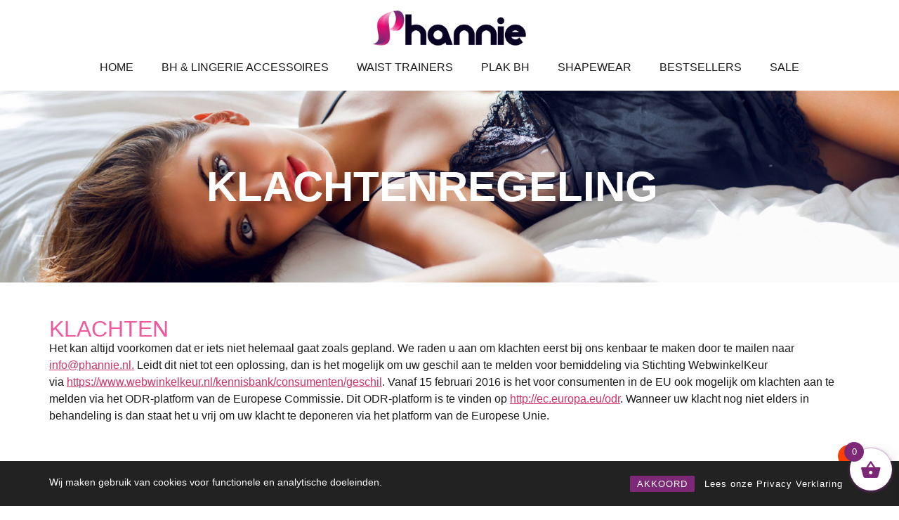

--- FILE ---
content_type: text/html; charset=UTF-8
request_url: https://www.phannie.nl/klachtenregeling
body_size: 32361
content:
<!DOCTYPE html>
<html lang="nl-NL">
<head>
	<meta charset="UTF-8" />
	<meta name="viewport" content="width=device-width, initial-scale=1" />
	<link rel="profile" href="https://gmpg.org/xfn/11" />
	<link rel="pingback" href="https://www.phannie.nl/xmlrpc.php" />
	<meta name='robots' content='index, follow, max-image-preview:large, max-snippet:-1, max-video-preview:-1' />

	<!-- This site is optimized with the Yoast SEO plugin v26.6 - https://yoast.com/wordpress/plugins/seo/ -->
	<title>Klachtenregeling - Phannie</title>
	<link rel="canonical" href="https://www.phannie.nl/klachtenregeling/" />
	<meta property="og:locale" content="nl_NL" />
	<meta property="og:type" content="article" />
	<meta property="og:title" content="Klachtenregeling - Phannie" />
	<meta property="og:description" content="KLACHTENREGELING KLACHTEN Het kan altijd voorkomen dat er iets niet helemaal gaat zoals gepland. We raden u aan om klachten eerst bij ons kenbaar te maken door te mailen naar info@phannie.nl. Leidt dit niet tot een oplossing, dan is het mogelijk om uw geschil aan te melden voor bemiddeling via Stichting WebwinkelKeur via https://www.webwinkelkeur.nl/kennisbank/consumenten/geschil. Vanaf 15 februari [&hellip;]" />
	<meta property="og:url" content="https://www.phannie.nl/klachtenregeling/" />
	<meta property="og:site_name" content="Phannie" />
	<meta property="article:modified_time" content="2023-11-01T21:04:02+00:00" />
	<meta name="twitter:card" content="summary_large_image" />
	<meta name="twitter:label1" content="Geschatte leestijd" />
	<meta name="twitter:data1" content="1 minuut" />
	<script data-jetpack-boost="ignore" type="application/ld+json" class="yoast-schema-graph">{"@context":"https://schema.org","@graph":[{"@type":"WebPage","@id":"https://www.phannie.nl/klachtenregeling/","url":"https://www.phannie.nl/klachtenregeling/","name":"Klachtenregeling - Phannie","isPartOf":{"@id":"https://www.phannie.nl/#website"},"datePublished":"2022-10-14T07:24:11+00:00","dateModified":"2023-11-01T21:04:02+00:00","breadcrumb":{"@id":"https://www.phannie.nl/klachtenregeling/#breadcrumb"},"inLanguage":"nl-NL","potentialAction":[{"@type":"ReadAction","target":["https://www.phannie.nl/klachtenregeling/"]}]},{"@type":"BreadcrumbList","@id":"https://www.phannie.nl/klachtenregeling/#breadcrumb","itemListElement":[{"@type":"ListItem","position":1,"name":"Home","item":"https://www.phannie.nl/"},{"@type":"ListItem","position":2,"name":"Klachtenregeling"}]},{"@type":"WebSite","@id":"https://www.phannie.nl/#website","url":"https://www.phannie.nl/","name":"Phannie","description":"slogan website","publisher":{"@id":"https://www.phannie.nl/#organization"},"potentialAction":[{"@type":"SearchAction","target":{"@type":"EntryPoint","urlTemplate":"https://www.phannie.nl/?s={search_term_string}"},"query-input":{"@type":"PropertyValueSpecification","valueRequired":true,"valueName":"search_term_string"}}],"inLanguage":"nl-NL"},{"@type":"Organization","@id":"https://www.phannie.nl/#organization","name":"Phannie","url":"https://www.phannie.nl/","logo":{"@type":"ImageObject","inLanguage":"nl-NL","@id":"https://www.phannie.nl/#/schema/logo/image/","url":"https://www.phannie.nl/wp-content/uploads/2022/08/PNG-IMG.png","contentUrl":"https://www.phannie.nl/wp-content/uploads/2022/08/PNG-IMG.png","width":3000,"height":833,"caption":"Phannie"},"image":{"@id":"https://www.phannie.nl/#/schema/logo/image/"}}]}</script>
	<!-- / Yoast SEO plugin. -->



<link rel="alternate" type="application/rss+xml" title="Phannie &raquo; feed" href="https://www.phannie.nl/feed/" />
<link rel="alternate" type="application/rss+xml" title="Phannie &raquo; reacties feed" href="https://www.phannie.nl/comments/feed/" />
<link rel="alternate" title="oEmbed (JSON)" type="application/json+oembed" href="https://www.phannie.nl/wp-json/oembed/1.0/embed?url=https%3A%2F%2Fwww.phannie.nl%2Fklachtenregeling%2F" />
<link rel="alternate" title="oEmbed (XML)" type="text/xml+oembed" href="https://www.phannie.nl/wp-json/oembed/1.0/embed?url=https%3A%2F%2Fwww.phannie.nl%2Fklachtenregeling%2F&#038;format=xml" />
<style id='wp-img-auto-sizes-contain-inline-css'>
img:is([sizes=auto i],[sizes^="auto," i]){contain-intrinsic-size:3000px 1500px}
/*# sourceURL=wp-img-auto-sizes-contain-inline-css */
</style>
<link rel='stylesheet' id='hfe-widgets-style-css' href='https://www.phannie.nl/wp-content/plugins/header-footer-elementor/inc/widgets-css/frontend.css?ver=2.7.1' media='all' />
<link rel='stylesheet' id='hfe-woo-product-grid-css' href='https://www.phannie.nl/wp-content/plugins/header-footer-elementor/inc/widgets-css/woo-products.css?ver=2.7.1' media='all' />
<link rel='stylesheet' id='shopengine-public-css' href='https://www.phannie.nl/wp-content/plugins/shopengine/assets/css/shopengine-public.css?ver=4.8.7' media='all' />
<link rel='stylesheet' id='shopengine-widget-frontend-css' href='https://www.phannie.nl/wp-content/plugins/shopengine/widgets/init/assets/css/widget-frontend.css?ver=4.8.7' media='all' />
<link rel='stylesheet' id='shopengine-frontend-font-awesome-css' href='https://www.phannie.nl/wp-content/plugins/elementor/assets/lib/font-awesome/css/all.css?ver=4.8.7' media='all' />
<style id='wp-emoji-styles-inline-css'>

	img.wp-smiley, img.emoji {
		display: inline !important;
		border: none !important;
		box-shadow: none !important;
		height: 1em !important;
		width: 1em !important;
		margin: 0 0.07em !important;
		vertical-align: -0.1em !important;
		background: none !important;
		padding: 0 !important;
	}
/*# sourceURL=wp-emoji-styles-inline-css */
</style>
<link rel='stylesheet' id='wp-components-css' href='https://www.phannie.nl/wp-includes/css/dist/components/style.min.css?ver=6.9' media='all' />
<link rel='stylesheet' id='wp-preferences-css' href='https://www.phannie.nl/wp-includes/css/dist/preferences/style.min.css?ver=6.9' media='all' />
<link rel='stylesheet' id='wp-block-editor-css' href='https://www.phannie.nl/wp-includes/css/dist/block-editor/style.min.css?ver=6.9' media='all' />
<link rel='stylesheet' id='popup-maker-block-library-style-css' href='https://www.phannie.nl/wp-content/plugins/popup-maker/dist/packages/block-library-style.css?ver=dbea705cfafe089d65f1' media='all' />
<style id='global-styles-inline-css'>
:root{--wp--preset--aspect-ratio--square: 1;--wp--preset--aspect-ratio--4-3: 4/3;--wp--preset--aspect-ratio--3-4: 3/4;--wp--preset--aspect-ratio--3-2: 3/2;--wp--preset--aspect-ratio--2-3: 2/3;--wp--preset--aspect-ratio--16-9: 16/9;--wp--preset--aspect-ratio--9-16: 9/16;--wp--preset--color--black: #000000;--wp--preset--color--cyan-bluish-gray: #abb8c3;--wp--preset--color--white: #ffffff;--wp--preset--color--pale-pink: #f78da7;--wp--preset--color--vivid-red: #cf2e2e;--wp--preset--color--luminous-vivid-orange: #ff6900;--wp--preset--color--luminous-vivid-amber: #fcb900;--wp--preset--color--light-green-cyan: #7bdcb5;--wp--preset--color--vivid-green-cyan: #00d084;--wp--preset--color--pale-cyan-blue: #8ed1fc;--wp--preset--color--vivid-cyan-blue: #0693e3;--wp--preset--color--vivid-purple: #9b51e0;--wp--preset--gradient--vivid-cyan-blue-to-vivid-purple: linear-gradient(135deg,rgb(6,147,227) 0%,rgb(155,81,224) 100%);--wp--preset--gradient--light-green-cyan-to-vivid-green-cyan: linear-gradient(135deg,rgb(122,220,180) 0%,rgb(0,208,130) 100%);--wp--preset--gradient--luminous-vivid-amber-to-luminous-vivid-orange: linear-gradient(135deg,rgb(252,185,0) 0%,rgb(255,105,0) 100%);--wp--preset--gradient--luminous-vivid-orange-to-vivid-red: linear-gradient(135deg,rgb(255,105,0) 0%,rgb(207,46,46) 100%);--wp--preset--gradient--very-light-gray-to-cyan-bluish-gray: linear-gradient(135deg,rgb(238,238,238) 0%,rgb(169,184,195) 100%);--wp--preset--gradient--cool-to-warm-spectrum: linear-gradient(135deg,rgb(74,234,220) 0%,rgb(151,120,209) 20%,rgb(207,42,186) 40%,rgb(238,44,130) 60%,rgb(251,105,98) 80%,rgb(254,248,76) 100%);--wp--preset--gradient--blush-light-purple: linear-gradient(135deg,rgb(255,206,236) 0%,rgb(152,150,240) 100%);--wp--preset--gradient--blush-bordeaux: linear-gradient(135deg,rgb(254,205,165) 0%,rgb(254,45,45) 50%,rgb(107,0,62) 100%);--wp--preset--gradient--luminous-dusk: linear-gradient(135deg,rgb(255,203,112) 0%,rgb(199,81,192) 50%,rgb(65,88,208) 100%);--wp--preset--gradient--pale-ocean: linear-gradient(135deg,rgb(255,245,203) 0%,rgb(182,227,212) 50%,rgb(51,167,181) 100%);--wp--preset--gradient--electric-grass: linear-gradient(135deg,rgb(202,248,128) 0%,rgb(113,206,126) 100%);--wp--preset--gradient--midnight: linear-gradient(135deg,rgb(2,3,129) 0%,rgb(40,116,252) 100%);--wp--preset--font-size--small: 13px;--wp--preset--font-size--medium: 20px;--wp--preset--font-size--large: 36px;--wp--preset--font-size--x-large: 42px;--wp--preset--spacing--20: 0.44rem;--wp--preset--spacing--30: 0.67rem;--wp--preset--spacing--40: 1rem;--wp--preset--spacing--50: 1.5rem;--wp--preset--spacing--60: 2.25rem;--wp--preset--spacing--70: 3.38rem;--wp--preset--spacing--80: 5.06rem;--wp--preset--shadow--natural: 6px 6px 9px rgba(0, 0, 0, 0.2);--wp--preset--shadow--deep: 12px 12px 50px rgba(0, 0, 0, 0.4);--wp--preset--shadow--sharp: 6px 6px 0px rgba(0, 0, 0, 0.2);--wp--preset--shadow--outlined: 6px 6px 0px -3px rgb(255, 255, 255), 6px 6px rgb(0, 0, 0);--wp--preset--shadow--crisp: 6px 6px 0px rgb(0, 0, 0);}:root { --wp--style--global--content-size: 800px;--wp--style--global--wide-size: 1200px; }:where(body) { margin: 0; }.wp-site-blocks > .alignleft { float: left; margin-right: 2em; }.wp-site-blocks > .alignright { float: right; margin-left: 2em; }.wp-site-blocks > .aligncenter { justify-content: center; margin-left: auto; margin-right: auto; }:where(.wp-site-blocks) > * { margin-block-start: 24px; margin-block-end: 0; }:where(.wp-site-blocks) > :first-child { margin-block-start: 0; }:where(.wp-site-blocks) > :last-child { margin-block-end: 0; }:root { --wp--style--block-gap: 24px; }:root :where(.is-layout-flow) > :first-child{margin-block-start: 0;}:root :where(.is-layout-flow) > :last-child{margin-block-end: 0;}:root :where(.is-layout-flow) > *{margin-block-start: 24px;margin-block-end: 0;}:root :where(.is-layout-constrained) > :first-child{margin-block-start: 0;}:root :where(.is-layout-constrained) > :last-child{margin-block-end: 0;}:root :where(.is-layout-constrained) > *{margin-block-start: 24px;margin-block-end: 0;}:root :where(.is-layout-flex){gap: 24px;}:root :where(.is-layout-grid){gap: 24px;}.is-layout-flow > .alignleft{float: left;margin-inline-start: 0;margin-inline-end: 2em;}.is-layout-flow > .alignright{float: right;margin-inline-start: 2em;margin-inline-end: 0;}.is-layout-flow > .aligncenter{margin-left: auto !important;margin-right: auto !important;}.is-layout-constrained > .alignleft{float: left;margin-inline-start: 0;margin-inline-end: 2em;}.is-layout-constrained > .alignright{float: right;margin-inline-start: 2em;margin-inline-end: 0;}.is-layout-constrained > .aligncenter{margin-left: auto !important;margin-right: auto !important;}.is-layout-constrained > :where(:not(.alignleft):not(.alignright):not(.alignfull)){max-width: var(--wp--style--global--content-size);margin-left: auto !important;margin-right: auto !important;}.is-layout-constrained > .alignwide{max-width: var(--wp--style--global--wide-size);}body .is-layout-flex{display: flex;}.is-layout-flex{flex-wrap: wrap;align-items: center;}.is-layout-flex > :is(*, div){margin: 0;}body .is-layout-grid{display: grid;}.is-layout-grid > :is(*, div){margin: 0;}body{padding-top: 0px;padding-right: 0px;padding-bottom: 0px;padding-left: 0px;}a:where(:not(.wp-element-button)){text-decoration: underline;}:root :where(.wp-element-button, .wp-block-button__link){background-color: #32373c;border-width: 0;color: #fff;font-family: inherit;font-size: inherit;font-style: inherit;font-weight: inherit;letter-spacing: inherit;line-height: inherit;padding-top: calc(0.667em + 2px);padding-right: calc(1.333em + 2px);padding-bottom: calc(0.667em + 2px);padding-left: calc(1.333em + 2px);text-decoration: none;text-transform: inherit;}.has-black-color{color: var(--wp--preset--color--black) !important;}.has-cyan-bluish-gray-color{color: var(--wp--preset--color--cyan-bluish-gray) !important;}.has-white-color{color: var(--wp--preset--color--white) !important;}.has-pale-pink-color{color: var(--wp--preset--color--pale-pink) !important;}.has-vivid-red-color{color: var(--wp--preset--color--vivid-red) !important;}.has-luminous-vivid-orange-color{color: var(--wp--preset--color--luminous-vivid-orange) !important;}.has-luminous-vivid-amber-color{color: var(--wp--preset--color--luminous-vivid-amber) !important;}.has-light-green-cyan-color{color: var(--wp--preset--color--light-green-cyan) !important;}.has-vivid-green-cyan-color{color: var(--wp--preset--color--vivid-green-cyan) !important;}.has-pale-cyan-blue-color{color: var(--wp--preset--color--pale-cyan-blue) !important;}.has-vivid-cyan-blue-color{color: var(--wp--preset--color--vivid-cyan-blue) !important;}.has-vivid-purple-color{color: var(--wp--preset--color--vivid-purple) !important;}.has-black-background-color{background-color: var(--wp--preset--color--black) !important;}.has-cyan-bluish-gray-background-color{background-color: var(--wp--preset--color--cyan-bluish-gray) !important;}.has-white-background-color{background-color: var(--wp--preset--color--white) !important;}.has-pale-pink-background-color{background-color: var(--wp--preset--color--pale-pink) !important;}.has-vivid-red-background-color{background-color: var(--wp--preset--color--vivid-red) !important;}.has-luminous-vivid-orange-background-color{background-color: var(--wp--preset--color--luminous-vivid-orange) !important;}.has-luminous-vivid-amber-background-color{background-color: var(--wp--preset--color--luminous-vivid-amber) !important;}.has-light-green-cyan-background-color{background-color: var(--wp--preset--color--light-green-cyan) !important;}.has-vivid-green-cyan-background-color{background-color: var(--wp--preset--color--vivid-green-cyan) !important;}.has-pale-cyan-blue-background-color{background-color: var(--wp--preset--color--pale-cyan-blue) !important;}.has-vivid-cyan-blue-background-color{background-color: var(--wp--preset--color--vivid-cyan-blue) !important;}.has-vivid-purple-background-color{background-color: var(--wp--preset--color--vivid-purple) !important;}.has-black-border-color{border-color: var(--wp--preset--color--black) !important;}.has-cyan-bluish-gray-border-color{border-color: var(--wp--preset--color--cyan-bluish-gray) !important;}.has-white-border-color{border-color: var(--wp--preset--color--white) !important;}.has-pale-pink-border-color{border-color: var(--wp--preset--color--pale-pink) !important;}.has-vivid-red-border-color{border-color: var(--wp--preset--color--vivid-red) !important;}.has-luminous-vivid-orange-border-color{border-color: var(--wp--preset--color--luminous-vivid-orange) !important;}.has-luminous-vivid-amber-border-color{border-color: var(--wp--preset--color--luminous-vivid-amber) !important;}.has-light-green-cyan-border-color{border-color: var(--wp--preset--color--light-green-cyan) !important;}.has-vivid-green-cyan-border-color{border-color: var(--wp--preset--color--vivid-green-cyan) !important;}.has-pale-cyan-blue-border-color{border-color: var(--wp--preset--color--pale-cyan-blue) !important;}.has-vivid-cyan-blue-border-color{border-color: var(--wp--preset--color--vivid-cyan-blue) !important;}.has-vivid-purple-border-color{border-color: var(--wp--preset--color--vivid-purple) !important;}.has-vivid-cyan-blue-to-vivid-purple-gradient-background{background: var(--wp--preset--gradient--vivid-cyan-blue-to-vivid-purple) !important;}.has-light-green-cyan-to-vivid-green-cyan-gradient-background{background: var(--wp--preset--gradient--light-green-cyan-to-vivid-green-cyan) !important;}.has-luminous-vivid-amber-to-luminous-vivid-orange-gradient-background{background: var(--wp--preset--gradient--luminous-vivid-amber-to-luminous-vivid-orange) !important;}.has-luminous-vivid-orange-to-vivid-red-gradient-background{background: var(--wp--preset--gradient--luminous-vivid-orange-to-vivid-red) !important;}.has-very-light-gray-to-cyan-bluish-gray-gradient-background{background: var(--wp--preset--gradient--very-light-gray-to-cyan-bluish-gray) !important;}.has-cool-to-warm-spectrum-gradient-background{background: var(--wp--preset--gradient--cool-to-warm-spectrum) !important;}.has-blush-light-purple-gradient-background{background: var(--wp--preset--gradient--blush-light-purple) !important;}.has-blush-bordeaux-gradient-background{background: var(--wp--preset--gradient--blush-bordeaux) !important;}.has-luminous-dusk-gradient-background{background: var(--wp--preset--gradient--luminous-dusk) !important;}.has-pale-ocean-gradient-background{background: var(--wp--preset--gradient--pale-ocean) !important;}.has-electric-grass-gradient-background{background: var(--wp--preset--gradient--electric-grass) !important;}.has-midnight-gradient-background{background: var(--wp--preset--gradient--midnight) !important;}.has-small-font-size{font-size: var(--wp--preset--font-size--small) !important;}.has-medium-font-size{font-size: var(--wp--preset--font-size--medium) !important;}.has-large-font-size{font-size: var(--wp--preset--font-size--large) !important;}.has-x-large-font-size{font-size: var(--wp--preset--font-size--x-large) !important;}
:root :where(.wp-block-pullquote){font-size: 1.5em;line-height: 1.6;}
/*# sourceURL=global-styles-inline-css */
</style>
<link rel='stylesheet' id='rcc-styles-css' href='https://www.phannie.nl/wp-content/plugins/responsive-cookie-consent/includes/css/style.css?ver=6.9' media='all' />
<link rel='stylesheet' id='woocommerce-layout-css' href='https://www.phannie.nl/wp-content/plugins/woocommerce/assets/css/woocommerce-layout.css?ver=10.4.2' media='all' />
<link rel='stylesheet' id='woocommerce-smallscreen-css' href='https://www.phannie.nl/wp-content/plugins/woocommerce/assets/css/woocommerce-smallscreen.css?ver=10.4.2' media='only screen and (max-width: 768px)' />
<link rel='stylesheet' id='woocommerce-general-css' href='https://www.phannie.nl/wp-content/plugins/woocommerce/assets/css/woocommerce.css?ver=10.4.2' media='all' />
<style id='woocommerce-inline-inline-css'>
.woocommerce form .form-row .required { visibility: visible; }
/*# sourceURL=woocommerce-inline-inline-css */
</style>
<link rel='stylesheet' id='hfe-style-css' href='https://www.phannie.nl/wp-content/plugins/header-footer-elementor/assets/css/header-footer-elementor.css?ver=2.7.1' media='all' />
<link rel='stylesheet' id='elementor-icons-css' href='https://www.phannie.nl/wp-content/plugins/elementor/assets/lib/eicons/css/elementor-icons.min.css?ver=5.45.0' media='all' />
<link rel='stylesheet' id='elementor-frontend-css' href='https://www.phannie.nl/wp-content/plugins/elementor/assets/css/frontend.min.css?ver=3.34.0' media='all' />
<style id='elementor-frontend-inline-css'>
@-webkit-keyframes ha_fadeIn{0%{opacity:0}to{opacity:1}}@keyframes ha_fadeIn{0%{opacity:0}to{opacity:1}}@-webkit-keyframes ha_zoomIn{0%{opacity:0;-webkit-transform:scale3d(.3,.3,.3);transform:scale3d(.3,.3,.3)}50%{opacity:1}}@keyframes ha_zoomIn{0%{opacity:0;-webkit-transform:scale3d(.3,.3,.3);transform:scale3d(.3,.3,.3)}50%{opacity:1}}@-webkit-keyframes ha_rollIn{0%{opacity:0;-webkit-transform:translate3d(-100%,0,0) rotate3d(0,0,1,-120deg);transform:translate3d(-100%,0,0) rotate3d(0,0,1,-120deg)}to{opacity:1}}@keyframes ha_rollIn{0%{opacity:0;-webkit-transform:translate3d(-100%,0,0) rotate3d(0,0,1,-120deg);transform:translate3d(-100%,0,0) rotate3d(0,0,1,-120deg)}to{opacity:1}}@-webkit-keyframes ha_bounce{0%,20%,53%,to{-webkit-animation-timing-function:cubic-bezier(.215,.61,.355,1);animation-timing-function:cubic-bezier(.215,.61,.355,1)}40%,43%{-webkit-transform:translate3d(0,-30px,0) scaleY(1.1);transform:translate3d(0,-30px,0) scaleY(1.1);-webkit-animation-timing-function:cubic-bezier(.755,.05,.855,.06);animation-timing-function:cubic-bezier(.755,.05,.855,.06)}70%{-webkit-transform:translate3d(0,-15px,0) scaleY(1.05);transform:translate3d(0,-15px,0) scaleY(1.05);-webkit-animation-timing-function:cubic-bezier(.755,.05,.855,.06);animation-timing-function:cubic-bezier(.755,.05,.855,.06)}80%{-webkit-transition-timing-function:cubic-bezier(.215,.61,.355,1);transition-timing-function:cubic-bezier(.215,.61,.355,1);-webkit-transform:translate3d(0,0,0) scaleY(.95);transform:translate3d(0,0,0) scaleY(.95)}90%{-webkit-transform:translate3d(0,-4px,0) scaleY(1.02);transform:translate3d(0,-4px,0) scaleY(1.02)}}@keyframes ha_bounce{0%,20%,53%,to{-webkit-animation-timing-function:cubic-bezier(.215,.61,.355,1);animation-timing-function:cubic-bezier(.215,.61,.355,1)}40%,43%{-webkit-transform:translate3d(0,-30px,0) scaleY(1.1);transform:translate3d(0,-30px,0) scaleY(1.1);-webkit-animation-timing-function:cubic-bezier(.755,.05,.855,.06);animation-timing-function:cubic-bezier(.755,.05,.855,.06)}70%{-webkit-transform:translate3d(0,-15px,0) scaleY(1.05);transform:translate3d(0,-15px,0) scaleY(1.05);-webkit-animation-timing-function:cubic-bezier(.755,.05,.855,.06);animation-timing-function:cubic-bezier(.755,.05,.855,.06)}80%{-webkit-transition-timing-function:cubic-bezier(.215,.61,.355,1);transition-timing-function:cubic-bezier(.215,.61,.355,1);-webkit-transform:translate3d(0,0,0) scaleY(.95);transform:translate3d(0,0,0) scaleY(.95)}90%{-webkit-transform:translate3d(0,-4px,0) scaleY(1.02);transform:translate3d(0,-4px,0) scaleY(1.02)}}@-webkit-keyframes ha_bounceIn{0%,20%,40%,60%,80%,to{-webkit-animation-timing-function:cubic-bezier(.215,.61,.355,1);animation-timing-function:cubic-bezier(.215,.61,.355,1)}0%{opacity:0;-webkit-transform:scale3d(.3,.3,.3);transform:scale3d(.3,.3,.3)}20%{-webkit-transform:scale3d(1.1,1.1,1.1);transform:scale3d(1.1,1.1,1.1)}40%{-webkit-transform:scale3d(.9,.9,.9);transform:scale3d(.9,.9,.9)}60%{opacity:1;-webkit-transform:scale3d(1.03,1.03,1.03);transform:scale3d(1.03,1.03,1.03)}80%{-webkit-transform:scale3d(.97,.97,.97);transform:scale3d(.97,.97,.97)}to{opacity:1}}@keyframes ha_bounceIn{0%,20%,40%,60%,80%,to{-webkit-animation-timing-function:cubic-bezier(.215,.61,.355,1);animation-timing-function:cubic-bezier(.215,.61,.355,1)}0%{opacity:0;-webkit-transform:scale3d(.3,.3,.3);transform:scale3d(.3,.3,.3)}20%{-webkit-transform:scale3d(1.1,1.1,1.1);transform:scale3d(1.1,1.1,1.1)}40%{-webkit-transform:scale3d(.9,.9,.9);transform:scale3d(.9,.9,.9)}60%{opacity:1;-webkit-transform:scale3d(1.03,1.03,1.03);transform:scale3d(1.03,1.03,1.03)}80%{-webkit-transform:scale3d(.97,.97,.97);transform:scale3d(.97,.97,.97)}to{opacity:1}}@-webkit-keyframes ha_flipInX{0%{opacity:0;-webkit-transform:perspective(400px) rotate3d(1,0,0,90deg);transform:perspective(400px) rotate3d(1,0,0,90deg);-webkit-animation-timing-function:ease-in;animation-timing-function:ease-in}40%{-webkit-transform:perspective(400px) rotate3d(1,0,0,-20deg);transform:perspective(400px) rotate3d(1,0,0,-20deg);-webkit-animation-timing-function:ease-in;animation-timing-function:ease-in}60%{opacity:1;-webkit-transform:perspective(400px) rotate3d(1,0,0,10deg);transform:perspective(400px) rotate3d(1,0,0,10deg)}80%{-webkit-transform:perspective(400px) rotate3d(1,0,0,-5deg);transform:perspective(400px) rotate3d(1,0,0,-5deg)}}@keyframes ha_flipInX{0%{opacity:0;-webkit-transform:perspective(400px) rotate3d(1,0,0,90deg);transform:perspective(400px) rotate3d(1,0,0,90deg);-webkit-animation-timing-function:ease-in;animation-timing-function:ease-in}40%{-webkit-transform:perspective(400px) rotate3d(1,0,0,-20deg);transform:perspective(400px) rotate3d(1,0,0,-20deg);-webkit-animation-timing-function:ease-in;animation-timing-function:ease-in}60%{opacity:1;-webkit-transform:perspective(400px) rotate3d(1,0,0,10deg);transform:perspective(400px) rotate3d(1,0,0,10deg)}80%{-webkit-transform:perspective(400px) rotate3d(1,0,0,-5deg);transform:perspective(400px) rotate3d(1,0,0,-5deg)}}@-webkit-keyframes ha_flipInY{0%{opacity:0;-webkit-transform:perspective(400px) rotate3d(0,1,0,90deg);transform:perspective(400px) rotate3d(0,1,0,90deg);-webkit-animation-timing-function:ease-in;animation-timing-function:ease-in}40%{-webkit-transform:perspective(400px) rotate3d(0,1,0,-20deg);transform:perspective(400px) rotate3d(0,1,0,-20deg);-webkit-animation-timing-function:ease-in;animation-timing-function:ease-in}60%{opacity:1;-webkit-transform:perspective(400px) rotate3d(0,1,0,10deg);transform:perspective(400px) rotate3d(0,1,0,10deg)}80%{-webkit-transform:perspective(400px) rotate3d(0,1,0,-5deg);transform:perspective(400px) rotate3d(0,1,0,-5deg)}}@keyframes ha_flipInY{0%{opacity:0;-webkit-transform:perspective(400px) rotate3d(0,1,0,90deg);transform:perspective(400px) rotate3d(0,1,0,90deg);-webkit-animation-timing-function:ease-in;animation-timing-function:ease-in}40%{-webkit-transform:perspective(400px) rotate3d(0,1,0,-20deg);transform:perspective(400px) rotate3d(0,1,0,-20deg);-webkit-animation-timing-function:ease-in;animation-timing-function:ease-in}60%{opacity:1;-webkit-transform:perspective(400px) rotate3d(0,1,0,10deg);transform:perspective(400px) rotate3d(0,1,0,10deg)}80%{-webkit-transform:perspective(400px) rotate3d(0,1,0,-5deg);transform:perspective(400px) rotate3d(0,1,0,-5deg)}}@-webkit-keyframes ha_swing{20%{-webkit-transform:rotate3d(0,0,1,15deg);transform:rotate3d(0,0,1,15deg)}40%{-webkit-transform:rotate3d(0,0,1,-10deg);transform:rotate3d(0,0,1,-10deg)}60%{-webkit-transform:rotate3d(0,0,1,5deg);transform:rotate3d(0,0,1,5deg)}80%{-webkit-transform:rotate3d(0,0,1,-5deg);transform:rotate3d(0,0,1,-5deg)}}@keyframes ha_swing{20%{-webkit-transform:rotate3d(0,0,1,15deg);transform:rotate3d(0,0,1,15deg)}40%{-webkit-transform:rotate3d(0,0,1,-10deg);transform:rotate3d(0,0,1,-10deg)}60%{-webkit-transform:rotate3d(0,0,1,5deg);transform:rotate3d(0,0,1,5deg)}80%{-webkit-transform:rotate3d(0,0,1,-5deg);transform:rotate3d(0,0,1,-5deg)}}@-webkit-keyframes ha_slideInDown{0%{visibility:visible;-webkit-transform:translate3d(0,-100%,0);transform:translate3d(0,-100%,0)}}@keyframes ha_slideInDown{0%{visibility:visible;-webkit-transform:translate3d(0,-100%,0);transform:translate3d(0,-100%,0)}}@-webkit-keyframes ha_slideInUp{0%{visibility:visible;-webkit-transform:translate3d(0,100%,0);transform:translate3d(0,100%,0)}}@keyframes ha_slideInUp{0%{visibility:visible;-webkit-transform:translate3d(0,100%,0);transform:translate3d(0,100%,0)}}@-webkit-keyframes ha_slideInLeft{0%{visibility:visible;-webkit-transform:translate3d(-100%,0,0);transform:translate3d(-100%,0,0)}}@keyframes ha_slideInLeft{0%{visibility:visible;-webkit-transform:translate3d(-100%,0,0);transform:translate3d(-100%,0,0)}}@-webkit-keyframes ha_slideInRight{0%{visibility:visible;-webkit-transform:translate3d(100%,0,0);transform:translate3d(100%,0,0)}}@keyframes ha_slideInRight{0%{visibility:visible;-webkit-transform:translate3d(100%,0,0);transform:translate3d(100%,0,0)}}.ha_fadeIn{-webkit-animation-name:ha_fadeIn;animation-name:ha_fadeIn}.ha_zoomIn{-webkit-animation-name:ha_zoomIn;animation-name:ha_zoomIn}.ha_rollIn{-webkit-animation-name:ha_rollIn;animation-name:ha_rollIn}.ha_bounce{-webkit-transform-origin:center bottom;-ms-transform-origin:center bottom;transform-origin:center bottom;-webkit-animation-name:ha_bounce;animation-name:ha_bounce}.ha_bounceIn{-webkit-animation-name:ha_bounceIn;animation-name:ha_bounceIn;-webkit-animation-duration:.75s;-webkit-animation-duration:calc(var(--animate-duration)*.75);animation-duration:.75s;animation-duration:calc(var(--animate-duration)*.75)}.ha_flipInX,.ha_flipInY{-webkit-animation-name:ha_flipInX;animation-name:ha_flipInX;-webkit-backface-visibility:visible!important;backface-visibility:visible!important}.ha_flipInY{-webkit-animation-name:ha_flipInY;animation-name:ha_flipInY}.ha_swing{-webkit-transform-origin:top center;-ms-transform-origin:top center;transform-origin:top center;-webkit-animation-name:ha_swing;animation-name:ha_swing}.ha_slideInDown{-webkit-animation-name:ha_slideInDown;animation-name:ha_slideInDown}.ha_slideInUp{-webkit-animation-name:ha_slideInUp;animation-name:ha_slideInUp}.ha_slideInLeft{-webkit-animation-name:ha_slideInLeft;animation-name:ha_slideInLeft}.ha_slideInRight{-webkit-animation-name:ha_slideInRight;animation-name:ha_slideInRight}.ha-css-transform-yes{-webkit-transition-duration:var(--ha-tfx-transition-duration, .2s);transition-duration:var(--ha-tfx-transition-duration, .2s);-webkit-transition-property:-webkit-transform;transition-property:transform;transition-property:transform,-webkit-transform;-webkit-transform:translate(var(--ha-tfx-translate-x, 0),var(--ha-tfx-translate-y, 0)) scale(var(--ha-tfx-scale-x, 1),var(--ha-tfx-scale-y, 1)) skew(var(--ha-tfx-skew-x, 0),var(--ha-tfx-skew-y, 0)) rotateX(var(--ha-tfx-rotate-x, 0)) rotateY(var(--ha-tfx-rotate-y, 0)) rotateZ(var(--ha-tfx-rotate-z, 0));transform:translate(var(--ha-tfx-translate-x, 0),var(--ha-tfx-translate-y, 0)) scale(var(--ha-tfx-scale-x, 1),var(--ha-tfx-scale-y, 1)) skew(var(--ha-tfx-skew-x, 0),var(--ha-tfx-skew-y, 0)) rotateX(var(--ha-tfx-rotate-x, 0)) rotateY(var(--ha-tfx-rotate-y, 0)) rotateZ(var(--ha-tfx-rotate-z, 0))}.ha-css-transform-yes:hover{-webkit-transform:translate(var(--ha-tfx-translate-x-hover, var(--ha-tfx-translate-x, 0)),var(--ha-tfx-translate-y-hover, var(--ha-tfx-translate-y, 0))) scale(var(--ha-tfx-scale-x-hover, var(--ha-tfx-scale-x, 1)),var(--ha-tfx-scale-y-hover, var(--ha-tfx-scale-y, 1))) skew(var(--ha-tfx-skew-x-hover, var(--ha-tfx-skew-x, 0)),var(--ha-tfx-skew-y-hover, var(--ha-tfx-skew-y, 0))) rotateX(var(--ha-tfx-rotate-x-hover, var(--ha-tfx-rotate-x, 0))) rotateY(var(--ha-tfx-rotate-y-hover, var(--ha-tfx-rotate-y, 0))) rotateZ(var(--ha-tfx-rotate-z-hover, var(--ha-tfx-rotate-z, 0)));transform:translate(var(--ha-tfx-translate-x-hover, var(--ha-tfx-translate-x, 0)),var(--ha-tfx-translate-y-hover, var(--ha-tfx-translate-y, 0))) scale(var(--ha-tfx-scale-x-hover, var(--ha-tfx-scale-x, 1)),var(--ha-tfx-scale-y-hover, var(--ha-tfx-scale-y, 1))) skew(var(--ha-tfx-skew-x-hover, var(--ha-tfx-skew-x, 0)),var(--ha-tfx-skew-y-hover, var(--ha-tfx-skew-y, 0))) rotateX(var(--ha-tfx-rotate-x-hover, var(--ha-tfx-rotate-x, 0))) rotateY(var(--ha-tfx-rotate-y-hover, var(--ha-tfx-rotate-y, 0))) rotateZ(var(--ha-tfx-rotate-z-hover, var(--ha-tfx-rotate-z, 0)))}.happy-addon>.elementor-widget-container{word-wrap:break-word;overflow-wrap:break-word}.happy-addon>.elementor-widget-container,.happy-addon>.elementor-widget-container *{-webkit-box-sizing:border-box;box-sizing:border-box}.happy-addon:not(:has(.elementor-widget-container)),.happy-addon:not(:has(.elementor-widget-container)) *{-webkit-box-sizing:border-box;box-sizing:border-box;word-wrap:break-word;overflow-wrap:break-word}.happy-addon p:empty{display:none}.happy-addon .elementor-inline-editing{min-height:auto!important}.happy-addon-pro img{max-width:100%;height:auto;-o-object-fit:cover;object-fit:cover}.ha-screen-reader-text{position:absolute;overflow:hidden;clip:rect(1px,1px,1px,1px);margin:-1px;padding:0;width:1px;height:1px;border:0;word-wrap:normal!important;-webkit-clip-path:inset(50%);clip-path:inset(50%)}.ha-has-bg-overlay>.elementor-widget-container{position:relative;z-index:1}.ha-has-bg-overlay>.elementor-widget-container:before{position:absolute;top:0;left:0;z-index:-1;width:100%;height:100%;content:""}.ha-has-bg-overlay:not(:has(.elementor-widget-container)){position:relative;z-index:1}.ha-has-bg-overlay:not(:has(.elementor-widget-container)):before{position:absolute;top:0;left:0;z-index:-1;width:100%;height:100%;content:""}.ha-popup--is-enabled .ha-js-popup,.ha-popup--is-enabled .ha-js-popup img{cursor:-webkit-zoom-in!important;cursor:zoom-in!important}.mfp-wrap .mfp-arrow,.mfp-wrap .mfp-close{background-color:transparent}.mfp-wrap .mfp-arrow:focus,.mfp-wrap .mfp-close:focus{outline-width:thin}.ha-advanced-tooltip-enable{position:relative;cursor:pointer;--ha-tooltip-arrow-color:black;--ha-tooltip-arrow-distance:0}.ha-advanced-tooltip-enable .ha-advanced-tooltip-content{position:absolute;z-index:999;display:none;padding:5px 0;width:120px;height:auto;border-radius:6px;background-color:#000;color:#fff;text-align:center;opacity:0}.ha-advanced-tooltip-enable .ha-advanced-tooltip-content::after{position:absolute;border-width:5px;border-style:solid;content:""}.ha-advanced-tooltip-enable .ha-advanced-tooltip-content.no-arrow::after{visibility:hidden}.ha-advanced-tooltip-enable .ha-advanced-tooltip-content.show{display:inline-block;opacity:1}.ha-advanced-tooltip-enable.ha-advanced-tooltip-top .ha-advanced-tooltip-content,body[data-elementor-device-mode=tablet] .ha-advanced-tooltip-enable.ha-advanced-tooltip-tablet-top .ha-advanced-tooltip-content{top:unset;right:0;bottom:calc(101% + var(--ha-tooltip-arrow-distance));left:0;margin:0 auto}.ha-advanced-tooltip-enable.ha-advanced-tooltip-top .ha-advanced-tooltip-content::after,body[data-elementor-device-mode=tablet] .ha-advanced-tooltip-enable.ha-advanced-tooltip-tablet-top .ha-advanced-tooltip-content::after{top:100%;right:unset;bottom:unset;left:50%;border-color:var(--ha-tooltip-arrow-color) transparent transparent transparent;-webkit-transform:translateX(-50%);-ms-transform:translateX(-50%);transform:translateX(-50%)}.ha-advanced-tooltip-enable.ha-advanced-tooltip-bottom .ha-advanced-tooltip-content,body[data-elementor-device-mode=tablet] .ha-advanced-tooltip-enable.ha-advanced-tooltip-tablet-bottom .ha-advanced-tooltip-content{top:calc(101% + var(--ha-tooltip-arrow-distance));right:0;bottom:unset;left:0;margin:0 auto}.ha-advanced-tooltip-enable.ha-advanced-tooltip-bottom .ha-advanced-tooltip-content::after,body[data-elementor-device-mode=tablet] .ha-advanced-tooltip-enable.ha-advanced-tooltip-tablet-bottom .ha-advanced-tooltip-content::after{top:unset;right:unset;bottom:100%;left:50%;border-color:transparent transparent var(--ha-tooltip-arrow-color) transparent;-webkit-transform:translateX(-50%);-ms-transform:translateX(-50%);transform:translateX(-50%)}.ha-advanced-tooltip-enable.ha-advanced-tooltip-left .ha-advanced-tooltip-content,body[data-elementor-device-mode=tablet] .ha-advanced-tooltip-enable.ha-advanced-tooltip-tablet-left .ha-advanced-tooltip-content{top:50%;right:calc(101% + var(--ha-tooltip-arrow-distance));bottom:unset;left:unset;-webkit-transform:translateY(-50%);-ms-transform:translateY(-50%);transform:translateY(-50%)}.ha-advanced-tooltip-enable.ha-advanced-tooltip-left .ha-advanced-tooltip-content::after,body[data-elementor-device-mode=tablet] .ha-advanced-tooltip-enable.ha-advanced-tooltip-tablet-left .ha-advanced-tooltip-content::after{top:50%;right:unset;bottom:unset;left:100%;border-color:transparent transparent transparent var(--ha-tooltip-arrow-color);-webkit-transform:translateY(-50%);-ms-transform:translateY(-50%);transform:translateY(-50%)}.ha-advanced-tooltip-enable.ha-advanced-tooltip-right .ha-advanced-tooltip-content,body[data-elementor-device-mode=tablet] .ha-advanced-tooltip-enable.ha-advanced-tooltip-tablet-right .ha-advanced-tooltip-content{top:50%;right:unset;bottom:unset;left:calc(101% + var(--ha-tooltip-arrow-distance));-webkit-transform:translateY(-50%);-ms-transform:translateY(-50%);transform:translateY(-50%)}.ha-advanced-tooltip-enable.ha-advanced-tooltip-right .ha-advanced-tooltip-content::after,body[data-elementor-device-mode=tablet] .ha-advanced-tooltip-enable.ha-advanced-tooltip-tablet-right .ha-advanced-tooltip-content::after{top:50%;right:100%;bottom:unset;left:unset;border-color:transparent var(--ha-tooltip-arrow-color) transparent transparent;-webkit-transform:translateY(-50%);-ms-transform:translateY(-50%);transform:translateY(-50%)}body[data-elementor-device-mode=mobile] .ha-advanced-tooltip-enable.ha-advanced-tooltip-mobile-top .ha-advanced-tooltip-content{top:unset;right:0;bottom:calc(101% + var(--ha-tooltip-arrow-distance));left:0;margin:0 auto}body[data-elementor-device-mode=mobile] .ha-advanced-tooltip-enable.ha-advanced-tooltip-mobile-top .ha-advanced-tooltip-content::after{top:100%;right:unset;bottom:unset;left:50%;border-color:var(--ha-tooltip-arrow-color) transparent transparent transparent;-webkit-transform:translateX(-50%);-ms-transform:translateX(-50%);transform:translateX(-50%)}body[data-elementor-device-mode=mobile] .ha-advanced-tooltip-enable.ha-advanced-tooltip-mobile-bottom .ha-advanced-tooltip-content{top:calc(101% + var(--ha-tooltip-arrow-distance));right:0;bottom:unset;left:0;margin:0 auto}body[data-elementor-device-mode=mobile] .ha-advanced-tooltip-enable.ha-advanced-tooltip-mobile-bottom .ha-advanced-tooltip-content::after{top:unset;right:unset;bottom:100%;left:50%;border-color:transparent transparent var(--ha-tooltip-arrow-color) transparent;-webkit-transform:translateX(-50%);-ms-transform:translateX(-50%);transform:translateX(-50%)}body[data-elementor-device-mode=mobile] .ha-advanced-tooltip-enable.ha-advanced-tooltip-mobile-left .ha-advanced-tooltip-content{top:50%;right:calc(101% + var(--ha-tooltip-arrow-distance));bottom:unset;left:unset;-webkit-transform:translateY(-50%);-ms-transform:translateY(-50%);transform:translateY(-50%)}body[data-elementor-device-mode=mobile] .ha-advanced-tooltip-enable.ha-advanced-tooltip-mobile-left .ha-advanced-tooltip-content::after{top:50%;right:unset;bottom:unset;left:100%;border-color:transparent transparent transparent var(--ha-tooltip-arrow-color);-webkit-transform:translateY(-50%);-ms-transform:translateY(-50%);transform:translateY(-50%)}body[data-elementor-device-mode=mobile] .ha-advanced-tooltip-enable.ha-advanced-tooltip-mobile-right .ha-advanced-tooltip-content{top:50%;right:unset;bottom:unset;left:calc(101% + var(--ha-tooltip-arrow-distance));-webkit-transform:translateY(-50%);-ms-transform:translateY(-50%);transform:translateY(-50%)}body[data-elementor-device-mode=mobile] .ha-advanced-tooltip-enable.ha-advanced-tooltip-mobile-right .ha-advanced-tooltip-content::after{top:50%;right:100%;bottom:unset;left:unset;border-color:transparent var(--ha-tooltip-arrow-color) transparent transparent;-webkit-transform:translateY(-50%);-ms-transform:translateY(-50%);transform:translateY(-50%)}body.elementor-editor-active .happy-addon.ha-gravityforms .gform_wrapper{display:block!important}.ha-scroll-to-top-wrap.ha-scroll-to-top-hide{display:none}.ha-scroll-to-top-wrap.edit-mode,.ha-scroll-to-top-wrap.single-page-off{display:none!important}.ha-scroll-to-top-button{position:fixed;right:15px;bottom:15px;z-index:9999;display:-webkit-box;display:-webkit-flex;display:-ms-flexbox;display:flex;-webkit-box-align:center;-webkit-align-items:center;align-items:center;-ms-flex-align:center;-webkit-box-pack:center;-ms-flex-pack:center;-webkit-justify-content:center;justify-content:center;width:50px;height:50px;border-radius:50px;background-color:#5636d1;color:#fff;text-align:center;opacity:1;cursor:pointer;-webkit-transition:all .3s;transition:all .3s}.ha-scroll-to-top-button i{color:#fff;font-size:16px}.ha-scroll-to-top-button:hover{background-color:#e2498a}.ha-particle-wrapper{position:absolute;top:0;left:0;width:100%;height:100%}.ha-floating-element{position:fixed;z-index:999}.ha-floating-element-align-top-left .ha-floating-element{top:0;left:0}.ha-floating-element-align-top-right .ha-floating-element{top:0;right:0}.ha-floating-element-align-top-center .ha-floating-element{top:0;left:50%;-webkit-transform:translateX(-50%);-ms-transform:translateX(-50%);transform:translateX(-50%)}.ha-floating-element-align-middle-left .ha-floating-element{top:50%;left:0;-webkit-transform:translateY(-50%);-ms-transform:translateY(-50%);transform:translateY(-50%)}.ha-floating-element-align-middle-right .ha-floating-element{top:50%;right:0;-webkit-transform:translateY(-50%);-ms-transform:translateY(-50%);transform:translateY(-50%)}.ha-floating-element-align-bottom-left .ha-floating-element{bottom:0;left:0}.ha-floating-element-align-bottom-right .ha-floating-element{right:0;bottom:0}.ha-floating-element-align-bottom-center .ha-floating-element{bottom:0;left:50%;-webkit-transform:translateX(-50%);-ms-transform:translateX(-50%);transform:translateX(-50%)}.ha-editor-placeholder{padding:20px;border:5px double #f1f1f1;background:#f8f8f8;text-align:center;opacity:.5}.ha-editor-placeholder-title{margin-top:0;margin-bottom:8px;font-weight:700;font-size:16px}.ha-editor-placeholder-content{margin:0;font-size:12px}.ha-p-relative{position:relative}.ha-p-absolute{position:absolute}.ha-p-fixed{position:fixed}.ha-w-1{width:1%}.ha-h-1{height:1%}.ha-w-2{width:2%}.ha-h-2{height:2%}.ha-w-3{width:3%}.ha-h-3{height:3%}.ha-w-4{width:4%}.ha-h-4{height:4%}.ha-w-5{width:5%}.ha-h-5{height:5%}.ha-w-6{width:6%}.ha-h-6{height:6%}.ha-w-7{width:7%}.ha-h-7{height:7%}.ha-w-8{width:8%}.ha-h-8{height:8%}.ha-w-9{width:9%}.ha-h-9{height:9%}.ha-w-10{width:10%}.ha-h-10{height:10%}.ha-w-11{width:11%}.ha-h-11{height:11%}.ha-w-12{width:12%}.ha-h-12{height:12%}.ha-w-13{width:13%}.ha-h-13{height:13%}.ha-w-14{width:14%}.ha-h-14{height:14%}.ha-w-15{width:15%}.ha-h-15{height:15%}.ha-w-16{width:16%}.ha-h-16{height:16%}.ha-w-17{width:17%}.ha-h-17{height:17%}.ha-w-18{width:18%}.ha-h-18{height:18%}.ha-w-19{width:19%}.ha-h-19{height:19%}.ha-w-20{width:20%}.ha-h-20{height:20%}.ha-w-21{width:21%}.ha-h-21{height:21%}.ha-w-22{width:22%}.ha-h-22{height:22%}.ha-w-23{width:23%}.ha-h-23{height:23%}.ha-w-24{width:24%}.ha-h-24{height:24%}.ha-w-25{width:25%}.ha-h-25{height:25%}.ha-w-26{width:26%}.ha-h-26{height:26%}.ha-w-27{width:27%}.ha-h-27{height:27%}.ha-w-28{width:28%}.ha-h-28{height:28%}.ha-w-29{width:29%}.ha-h-29{height:29%}.ha-w-30{width:30%}.ha-h-30{height:30%}.ha-w-31{width:31%}.ha-h-31{height:31%}.ha-w-32{width:32%}.ha-h-32{height:32%}.ha-w-33{width:33%}.ha-h-33{height:33%}.ha-w-34{width:34%}.ha-h-34{height:34%}.ha-w-35{width:35%}.ha-h-35{height:35%}.ha-w-36{width:36%}.ha-h-36{height:36%}.ha-w-37{width:37%}.ha-h-37{height:37%}.ha-w-38{width:38%}.ha-h-38{height:38%}.ha-w-39{width:39%}.ha-h-39{height:39%}.ha-w-40{width:40%}.ha-h-40{height:40%}.ha-w-41{width:41%}.ha-h-41{height:41%}.ha-w-42{width:42%}.ha-h-42{height:42%}.ha-w-43{width:43%}.ha-h-43{height:43%}.ha-w-44{width:44%}.ha-h-44{height:44%}.ha-w-45{width:45%}.ha-h-45{height:45%}.ha-w-46{width:46%}.ha-h-46{height:46%}.ha-w-47{width:47%}.ha-h-47{height:47%}.ha-w-48{width:48%}.ha-h-48{height:48%}.ha-w-49{width:49%}.ha-h-49{height:49%}.ha-w-50{width:50%}.ha-h-50{height:50%}.ha-w-51{width:51%}.ha-h-51{height:51%}.ha-w-52{width:52%}.ha-h-52{height:52%}.ha-w-53{width:53%}.ha-h-53{height:53%}.ha-w-54{width:54%}.ha-h-54{height:54%}.ha-w-55{width:55%}.ha-h-55{height:55%}.ha-w-56{width:56%}.ha-h-56{height:56%}.ha-w-57{width:57%}.ha-h-57{height:57%}.ha-w-58{width:58%}.ha-h-58{height:58%}.ha-w-59{width:59%}.ha-h-59{height:59%}.ha-w-60{width:60%}.ha-h-60{height:60%}.ha-w-61{width:61%}.ha-h-61{height:61%}.ha-w-62{width:62%}.ha-h-62{height:62%}.ha-w-63{width:63%}.ha-h-63{height:63%}.ha-w-64{width:64%}.ha-h-64{height:64%}.ha-w-65{width:65%}.ha-h-65{height:65%}.ha-w-66{width:66%}.ha-h-66{height:66%}.ha-w-67{width:67%}.ha-h-67{height:67%}.ha-w-68{width:68%}.ha-h-68{height:68%}.ha-w-69{width:69%}.ha-h-69{height:69%}.ha-w-70{width:70%}.ha-h-70{height:70%}.ha-w-71{width:71%}.ha-h-71{height:71%}.ha-w-72{width:72%}.ha-h-72{height:72%}.ha-w-73{width:73%}.ha-h-73{height:73%}.ha-w-74{width:74%}.ha-h-74{height:74%}.ha-w-75{width:75%}.ha-h-75{height:75%}.ha-w-76{width:76%}.ha-h-76{height:76%}.ha-w-77{width:77%}.ha-h-77{height:77%}.ha-w-78{width:78%}.ha-h-78{height:78%}.ha-w-79{width:79%}.ha-h-79{height:79%}.ha-w-80{width:80%}.ha-h-80{height:80%}.ha-w-81{width:81%}.ha-h-81{height:81%}.ha-w-82{width:82%}.ha-h-82{height:82%}.ha-w-83{width:83%}.ha-h-83{height:83%}.ha-w-84{width:84%}.ha-h-84{height:84%}.ha-w-85{width:85%}.ha-h-85{height:85%}.ha-w-86{width:86%}.ha-h-86{height:86%}.ha-w-87{width:87%}.ha-h-87{height:87%}.ha-w-88{width:88%}.ha-h-88{height:88%}.ha-w-89{width:89%}.ha-h-89{height:89%}.ha-w-90{width:90%}.ha-h-90{height:90%}.ha-w-91{width:91%}.ha-h-91{height:91%}.ha-w-92{width:92%}.ha-h-92{height:92%}.ha-w-93{width:93%}.ha-h-93{height:93%}.ha-w-94{width:94%}.ha-h-94{height:94%}.ha-w-95{width:95%}.ha-h-95{height:95%}.ha-w-96{width:96%}.ha-h-96{height:96%}.ha-w-97{width:97%}.ha-h-97{height:97%}.ha-w-98{width:98%}.ha-h-98{height:98%}.ha-w-99{width:99%}.ha-h-99{height:99%}.ha-w-100{width:100%}.ha-h-100{height:100%}.ha-flex{display:-webkit-box!important;display:-webkit-flex!important;display:-ms-flexbox!important;display:flex!important}.ha-flex-inline{display:-webkit-inline-box!important;display:-webkit-inline-flex!important;display:-ms-inline-flexbox!important;display:inline-flex!important}.ha-flex-x-start{-webkit-box-pack:start;-ms-flex-pack:start;-webkit-justify-content:flex-start;justify-content:flex-start}.ha-flex-x-end{-webkit-box-pack:end;-ms-flex-pack:end;-webkit-justify-content:flex-end;justify-content:flex-end}.ha-flex-x-between{-webkit-box-pack:justify;-ms-flex-pack:justify;-webkit-justify-content:space-between;justify-content:space-between}.ha-flex-x-around{-ms-flex-pack:distribute;-webkit-justify-content:space-around;justify-content:space-around}.ha-flex-x-even{-webkit-box-pack:space-evenly;-ms-flex-pack:space-evenly;-webkit-justify-content:space-evenly;justify-content:space-evenly}.ha-flex-x-center{-webkit-box-pack:center;-ms-flex-pack:center;-webkit-justify-content:center;justify-content:center}.ha-flex-y-top{-webkit-box-align:start;-webkit-align-items:flex-start;align-items:flex-start;-ms-flex-align:start}.ha-flex-y-center{-webkit-box-align:center;-webkit-align-items:center;align-items:center;-ms-flex-align:center}.ha-flex-y-bottom{-webkit-box-align:end;-webkit-align-items:flex-end;align-items:flex-end;-ms-flex-align:end}
/*# sourceURL=elementor-frontend-inline-css */
</style>
<link rel='stylesheet' id='elementor-post-298580-css' href='https://www.phannie.nl/wp-content/uploads/elementor/css/post-298580.css?ver=1766413080' media='all' />
<link rel='stylesheet' id='elementor-pro-css' href='https://www.phannie.nl/wp-content/plugins/elementor-pro/assets/css/frontend.min.css?ver=3.16.2' media='all' />
<link rel='stylesheet' id='font-awesome-5-all-css' href='https://www.phannie.nl/wp-content/plugins/elementor/assets/lib/font-awesome/css/all.min.css?ver=3.34.0' media='all' />
<link rel='stylesheet' id='font-awesome-4-shim-css' href='https://www.phannie.nl/wp-content/plugins/elementor/assets/lib/font-awesome/css/v4-shims.min.css?ver=3.34.0' media='all' />
<link rel='stylesheet' id='widget-heading-css' href='https://www.phannie.nl/wp-content/plugins/elementor/assets/css/widget-heading.min.css?ver=3.34.0' media='all' />
<link rel='stylesheet' id='elementor-post-298373-css' href='https://www.phannie.nl/wp-content/uploads/elementor/css/post-298373.css?ver=1766469541' media='all' />
<link rel='stylesheet' id='elementor-post-298582-css' href='https://www.phannie.nl/wp-content/uploads/elementor/css/post-298582.css?ver=1766413080' media='all' />
<link rel='stylesheet' id='happy-icons-css' href='https://www.phannie.nl/wp-content/plugins/happy-elementor-addons/assets/fonts/style.min.css?ver=3.20.4' media='all' />
<link rel='stylesheet' id='font-awesome-css' href='https://www.phannie.nl/wp-content/plugins/elementor/assets/lib/font-awesome/css/font-awesome.min.css?ver=4.7.0' media='all' />
<link rel='stylesheet' id='elementor-post-298602-css' href='https://www.phannie.nl/wp-content/uploads/elementor/css/post-298602.css?ver=1766413080' media='all' />
<link rel='stylesheet' id='xoo-wsc-fonts-css' href='https://www.phannie.nl/wp-content/plugins/side-cart-woocommerce/assets/css/xoo-wsc-fonts.css?ver=2.7.2' media='all' />
<link rel='stylesheet' id='xoo-wsc-style-css' href='https://www.phannie.nl/wp-content/plugins/side-cart-woocommerce/assets/css/xoo-wsc-style.css?ver=2.7.2' media='all' />
<style id='xoo-wsc-style-inline-css'>



 

.xoo-wsc-footer{
	background-color: #ffffff;
	color: #7d2876;
	padding: 10px 20px;
	box-shadow: 0 -5px 10px #0000001a;
}

.xoo-wsc-footer, .xoo-wsc-footer a, .xoo-wsc-footer .amount{
	font-size: 18px;
}

.xoo-wsc-btn .amount{
	color: #7d2876}

.xoo-wsc-btn:hover .amount{
	color: #000000;
}

.xoo-wsc-ft-buttons-cont{
	grid-template-columns: auto;
}

.xoo-wsc-basket{
	bottom: 12px;
	right: 0px;
	background-color: #ffffff;
	color: #7d2876;
	box-shadow: 0 1px 4px 0;
	border-radius: 50%;
	display: flex;
	width: 60px;
	height: 60px;
}


.xoo-wsc-bki{
	font-size: 30px}

.xoo-wsc-items-count{
	top: -9px;
	left: -8px;
}

.xoo-wsc-items-count, .xoo-wsch-items-count{
	background-color: #7d2876;
	color: #ffffff;
}

.xoo-wsc-container, .xoo-wsc-slider{
	max-width: 320px;
	right: -320px;
	top: 0;bottom: 0;
	bottom: 0;
	font-family: }


.xoo-wsc-cart-active .xoo-wsc-container, .xoo-wsc-slider-active .xoo-wsc-slider{
	right: 0;
}


.xoo-wsc-cart-active .xoo-wsc-basket{
	right: 320px;
}

.xoo-wsc-slider{
	right: -320px;
}

span.xoo-wsch-close {
    font-size: 16px;
}

	.xoo-wsch-top{
		justify-content: center;
	}
	span.xoo-wsch-close {
	    right: 10px;
	}

.xoo-wsch-text{
	font-size: 20px;
}

.xoo-wsc-header{
	color: #7d2876;
	background-color: #ffffff;
	border-bottom: 2px solid #eee;
	padding: 15px 15px;
}


.xoo-wsc-body{
	background-color: #ffffff;
}

.xoo-wsc-products:not(.xoo-wsc-pattern-card), .xoo-wsc-products:not(.xoo-wsc-pattern-card) span.amount, .xoo-wsc-products:not(.xoo-wsc-pattern-card) a{
	font-size: 16px;
	color: #7d2876;
}

.xoo-wsc-products:not(.xoo-wsc-pattern-card) .xoo-wsc-product{
	padding: 20px 15px;
	margin: 0;
	border-radius: 0px;
	box-shadow: 0 0;
	background-color: transparent;
}

.xoo-wsc-sum-col{
	justify-content: center;
}


/** Shortcode **/
.xoo-wsc-sc-count{
	background-color: #000000;
	color: #ffffff;
}

.xoo-wsc-sc-bki{
	font-size: 28px;
	color: #000000;
}
.xoo-wsc-sc-cont{
	color: #000000;
}


.xoo-wsc-product dl.variation {
	display: block;
}


.xoo-wsc-product-cont{
	padding: 10px 10px;
}

.xoo-wsc-products:not(.xoo-wsc-pattern-card) .xoo-wsc-img-col{
	width: 30%;
}

.xoo-wsc-pattern-card .xoo-wsc-img-col img{
	max-width: 100%;
	height: auto;
}

.xoo-wsc-products:not(.xoo-wsc-pattern-card) .xoo-wsc-sum-col{
	width: 70%;
}

.xoo-wsc-pattern-card .xoo-wsc-product-cont{
	width: 50% 
}

@media only screen and (max-width: 600px) {
	.xoo-wsc-pattern-card .xoo-wsc-product-cont  {
		width: 50%;
	}
}


.xoo-wsc-pattern-card .xoo-wsc-product{
	border: 0;
	box-shadow: 0px 10px 15px -12px #0000001a;
}


.xoo-wsc-sm-front{
	background-color: #eee;
}
.xoo-wsc-pattern-card, .xoo-wsc-sm-front{
	border-bottom-left-radius: 5px;
	border-bottom-right-radius: 5px;
}
.xoo-wsc-pattern-card, .xoo-wsc-img-col img, .xoo-wsc-img-col, .xoo-wsc-sm-back-cont{
	border-top-left-radius: 5px;
	border-top-right-radius: 5px;
}
.xoo-wsc-sm-back{
	background-color: #fff;
}
.xoo-wsc-pattern-card, .xoo-wsc-pattern-card a, .xoo-wsc-pattern-card .amount{
	font-size: 16px;
}

.xoo-wsc-sm-front, .xoo-wsc-sm-front a, .xoo-wsc-sm-front .amount{
	color: #000;
}

.xoo-wsc-sm-back, .xoo-wsc-sm-back a, .xoo-wsc-sm-back .amount{
	color: #000;
}


.magictime {
    animation-duration: 0.5s;
}



span.xoo-wsch-items-count{
	height: 20px;
	line-height: 20px;
	width: 20px;
}

span.xoo-wsch-icon{
	font-size: 30px
}

.xoo-wsc-smr-del{
	font-size: 16px
}
/*# sourceURL=xoo-wsc-style-inline-css */
</style>
<link rel='stylesheet' id='hello-elementor-css' href='https://www.phannie.nl/wp-content/themes/hello-elementor/assets/css/reset.css?ver=3.4.5' media='all' />
<link rel='stylesheet' id='hello-elementor-theme-style-css' href='https://www.phannie.nl/wp-content/themes/hello-elementor/assets/css/theme.css?ver=3.4.5' media='all' />
<link rel='stylesheet' id='hello-elementor-header-footer-css' href='https://www.phannie.nl/wp-content/themes/hello-elementor/assets/css/header-footer.css?ver=3.4.5' media='all' />
<link rel='stylesheet' id='mollie-applepaydirect-css' href='https://www.phannie.nl/wp-content/plugins/mollie-payments-for-woocommerce/public/css/mollie-applepaydirect.min.css?ver=1766412785' media='screen' />
<link rel='stylesheet' id='shopengine-modal-styles-css' href='https://www.phannie.nl/wp-content/plugins/shopengine/assets/css/shopengine-modal.css?ver=4.8.7' media='all' />
<link rel='stylesheet' id='wp-color-picker-css' href='https://www.phannie.nl/wp-admin/css/color-picker.min.css?ver=6.9' media='all' />
<link rel='stylesheet' id='shopengine-swatches-loop-css-css' href='https://www.phannie.nl/wp-content/plugins/shopengine/modules/swatches/loop-product-support/assets/swatches.css?ver=1768580850' media='all' />
<link rel='stylesheet' id='shopengine-wishlist-css' href='https://www.phannie.nl/wp-content/plugins/shopengine/modules/wishlist/assets/css/wishlist.css?ver=4.8.7' media='all' />
<link rel='stylesheet' id='shopengine-comparison-css' href='https://www.phannie.nl/wp-content/plugins/shopengine/modules/comparison/assets/css/comparison.css?ver=6.9' media='all' />
<link rel='stylesheet' id='se-mod-badge-frn-css' href='https://www.phannie.nl/wp-content/plugins/shopengine-pro/modules/badge/assets/css/badge.css?ver=2.3.0' media='all' />
<style id='se-mod-badge-frn-inline-css'>

        :root {
			--badge-width-for-single-product: 70px;
			--badge-width-for-loop-product: 35px;
			--badge-gap-for-single-product: 0px;
			--badge-gap-for-loop-product: 0px;
		}
        
/*# sourceURL=se-mod-badge-frn-inline-css */
</style>
<link rel='stylesheet' id='partial-payment-module-css-css' href='https://www.phannie.nl/wp-content/plugins/shopengine-pro/modules/partial-payment/assets/css/partial-payment.css?ver=2.3.0' media='all' />
<link rel='stylesheet' id='pre-order-module-css-css' href='https://www.phannie.nl/wp-content/plugins/shopengine-pro/modules/pre-order/assets/css/pre-order-frontend.css?ver=2.3.0' media='all' />
<style id='pre-order-module-css-inline-css'>
.shopengine-pre-order-singlepage-data p.message {
			background-color: #101010;
			border-radius: 4px;
		}.shopengine-pre-order-singlepage-data .countdown-container > .countdown-box > div span {
			background-color: #101010;
			border-radius: 4px;
		}.elementor .elementor-element.elementor-widget .shopengine-widget .pre-order-remaining-item {
			color: #101010;
		}.shopengine-widget .pre-order-price {
			color: #101010;
		}
/*# sourceURL=pre-order-module-css-inline-css */
</style>
<link rel='stylesheet' id='shopengine-backorder-css' href='https://www.phannie.nl/wp-content/plugins/shopengine-pro/modules/back-order/assets/css/back-order.css?ver=6.9' media='all' />
<link rel='stylesheet' id='wsnc-style-css' href='https://www.phannie.nl/wp-content/plugins/shopengine-pro/modules/sales-notification/assets/css/main.css?ver=2.3.0' media='all' />
<style id='wsnc-style-inline-css'>

		:root {
			--shopengine-sn-primary-clr: #4f4f4f;
			--shopengine-sn-shadow: -2px 7px 25px #4f4f4f25;
			--shopengine-sn-radius: 60px;
			--shopengine-sn-text-clr: #05264a;
			--shopengine-sn-bg-clr: #ffffff;
			--shopengine-sn-transition: all 0.3s ease-out;
			--shopengine-sn-wrapper-width: 320px;
		}
		
/*# sourceURL=wsnc-style-inline-css */
</style>
<link rel='stylesheet' id='shopengine-cross-sell-popup-css' href='https://www.phannie.nl/wp-content/plugins/shopengine-pro/modules/cross-sell-popup/assets/css/cross-sell-popup.css?ver=6.9' media='all' />
<link rel='stylesheet' id='shopengine-css-front-css' href='https://www.phannie.nl/wp-content/plugins/shopengine/modules/swatches/assets/css/frontend.css?ver=4.8.7' media='all' />
<link rel='stylesheet' id='shopengine-sticky-fly-cart-css' href='https://www.phannie.nl/wp-content/plugins/shopengine-pro/modules/sticky-fly-cart/assets/css/sticky-fly-cart.css?ver=6.9' media='all' />
<style id='shopengine-sticky-fly-cart-inline-css'>


		:root {
			--sticky-fly-cart-button-size: 60px;
			--sticky-fly-cart-button-icon-size: 25px;
			--sticky-fly-cart-button-color: #101010;
			--sticky-fly-cart-button-bg: #ffffff;
			--sticky-fly-cart-button-pos-top: auto;
			--sticky-fly-cart-button-pos-right: 12px;
			--sticky-fly-cart-button-pos-bottom: 12px;
			--sticky-fly-cart-button-pos-left: auto;

			--sticky-fly-cart-button-counter-size: 32px;
			--sticky-fly-cart-button-counter-font-size: 16px;
			--sticky-fly-cart-button-counter-color: #FFFFFF;
			--sticky-fly-cart-button-counter-bg: #FF3F00;
			--sticky-fly-cart-button-counter-pos-top: -15px;
			--sticky-fly-cart-button-counter-pos-right: auto;
			--sticky-fly-cart-button-counter-pos-bottom: auto;
			--sticky-fly-cart-button-counter-pos-left: -15px;

			--cart-body-color: #101010;
			--cart-body-link_hover_color: #312b2b;
			--cart-body-bg: #ffffff;
			--cart-body-padding: 15px;
			--cart-body-width: 350px;

			--cart-header-padding: 0 0 10px 0;

			--cart-items-padding: 15px 10px 15px 0;
			--cart-items-border-bottom: 1px solid #e6ebee;
			--cart-items-title-font-size: 15px;

			--cart-subtotal-padding: 15px 0;

			--cart-buttons-wrap-padding: 15px;
			--cart-buttons-padding: 12px 10px 12px 10px;
			--cart-buttons-wrap-color: #ffffff;
			--cart-buttons-wrap-bg: #101010;
			--cart-buttons-wrap-hover-bg: #312b2b;
		}
		
		
/*# sourceURL=shopengine-sticky-fly-cart-inline-css */
</style>
<link rel='stylesheet' id='hfe-elementor-icons-css' href='https://www.phannie.nl/wp-content/plugins/elementor/assets/lib/eicons/css/elementor-icons.min.css?ver=5.34.0' media='all' />
<link rel='stylesheet' id='hfe-icons-list-css' href='https://www.phannie.nl/wp-content/plugins/elementor/assets/css/widget-icon-list.min.css?ver=3.24.3' media='all' />
<link rel='stylesheet' id='hfe-social-icons-css' href='https://www.phannie.nl/wp-content/plugins/elementor/assets/css/widget-social-icons.min.css?ver=3.24.0' media='all' />
<link rel='stylesheet' id='hfe-social-share-icons-brands-css' href='https://www.phannie.nl/wp-content/plugins/elementor/assets/lib/font-awesome/css/brands.css?ver=5.15.3' media='all' />
<link rel='stylesheet' id='hfe-social-share-icons-fontawesome-css' href='https://www.phannie.nl/wp-content/plugins/elementor/assets/lib/font-awesome/css/fontawesome.css?ver=5.15.3' media='all' />
<link rel='stylesheet' id='hfe-nav-menu-icons-css' href='https://www.phannie.nl/wp-content/plugins/elementor/assets/lib/font-awesome/css/solid.css?ver=5.15.3' media='all' />
<link rel='stylesheet' id='hfe-widget-blockquote-css' href='https://www.phannie.nl/wp-content/plugins/elementor-pro/assets/css/widget-blockquote.min.css?ver=3.25.0' media='all' />
<link rel='stylesheet' id='hfe-mega-menu-css' href='https://www.phannie.nl/wp-content/plugins/elementor-pro/assets/css/widget-mega-menu.min.css?ver=3.26.2' media='all' />
<link rel='stylesheet' id='hfe-nav-menu-widget-css' href='https://www.phannie.nl/wp-content/plugins/elementor-pro/assets/css/widget-nav-menu.min.css?ver=3.26.0' media='all' />
<link rel='stylesheet' id='shopengine-widget-frontend-pro-css' href='https://www.phannie.nl/wp-content/plugins/shopengine-pro/widgets/init/assets/css/widget-styles-pro.css?ver=2.3.0' media='all' />
<link rel='stylesheet' id='elementor-gf-local-playfairdisplay-css' href='https://www.phannie.nl/wp-content/uploads/elementor/google-fonts/css/playfairdisplay.css?ver=1743341019' media='all' />
<link rel='stylesheet' id='elementor-gf-local-lato-css' href='https://www.phannie.nl/wp-content/uploads/elementor/google-fonts/css/lato.css?ver=1743341023' media='all' />
<link rel='stylesheet' id='elementor-gf-local-inter-css' href='https://www.phannie.nl/wp-content/uploads/elementor/google-fonts/css/inter.css?ver=1743357072' media='all' />
<link rel='stylesheet' id='elementor-gf-local-roboto-css' href='https://www.phannie.nl/wp-content/uploads/elementor/google-fonts/css/roboto.css?ver=1743341077' media='all' />
<link rel='stylesheet' id='elementor-gf-local-opensans-css' href='https://www.phannie.nl/wp-content/uploads/elementor/google-fonts/css/opensans.css?ver=1743341104' media='all' />
<link rel='stylesheet' id='elementor-icons-shared-0-css' href='https://www.phannie.nl/wp-content/plugins/elementor/assets/lib/font-awesome/css/fontawesome.min.css?ver=5.15.3' media='all' />
<link rel='stylesheet' id='elementor-icons-fa-solid-css' href='https://www.phannie.nl/wp-content/plugins/elementor/assets/lib/font-awesome/css/solid.min.css?ver=5.15.3' media='all' />
<link rel='stylesheet' id='elementor-icons-fa-brands-css' href='https://www.phannie.nl/wp-content/plugins/elementor/assets/lib/font-awesome/css/brands.min.css?ver=5.15.3' media='all' />























<link rel="https://api.w.org/" href="https://www.phannie.nl/wp-json/" /><link rel="alternate" title="JSON" type="application/json" href="https://www.phannie.nl/wp-json/wp/v2/pages/298373" /><link rel="EditURI" type="application/rsd+xml" title="RSD" href="https://www.phannie.nl/xmlrpc.php?rsd" />
<meta name="generator" content="WordPress 6.9" />
<meta name="generator" content="WooCommerce 10.4.2" />
<link rel='shortlink' href='https://www.phannie.nl/?p=298373' />
	<noscript><style>.woocommerce-product-gallery{ opacity: 1 !important; }</style></noscript>
	<meta name="generator" content="Elementor 3.34.0; features: additional_custom_breakpoints; settings: css_print_method-external, google_font-enabled, font_display-swap">
			<style>
				.e-con.e-parent:nth-of-type(n+4):not(.e-lazyloaded):not(.e-no-lazyload),
				.e-con.e-parent:nth-of-type(n+4):not(.e-lazyloaded):not(.e-no-lazyload) * {
					background-image: none !important;
				}
				@media screen and (max-height: 1024px) {
					.e-con.e-parent:nth-of-type(n+3):not(.e-lazyloaded):not(.e-no-lazyload),
					.e-con.e-parent:nth-of-type(n+3):not(.e-lazyloaded):not(.e-no-lazyload) * {
						background-image: none !important;
					}
				}
				@media screen and (max-height: 640px) {
					.e-con.e-parent:nth-of-type(n+2):not(.e-lazyloaded):not(.e-no-lazyload),
					.e-con.e-parent:nth-of-type(n+2):not(.e-lazyloaded):not(.e-no-lazyload) * {
						background-image: none !important;
					}
				}
			</style>
			<style type="text/css">.wpgs-for .slick-arrow::before,.wpgs-nav .slick-prev::before, .wpgs-nav .slick-next::before{color:#000;}.fancybox-bg{background-color:rgba(10,0,0,0.75);}.fancybox-caption,.fancybox-infobar{color:#fff;}.wpgs-nav .slick-slide{border-color:transparent}.wpgs-nav .slick-current{border-color:#000}.wpgs-video-wrapper{min-height:500px;}</style><link rel="icon" href="https://www.phannie.nl/wp-content/uploads/2023/10/favicon-P-100x100.jpg" sizes="32x32" />
<link rel="icon" href="https://www.phannie.nl/wp-content/uploads/2023/10/favicon-P-300x300.jpg" sizes="192x192" />
<link rel="apple-touch-icon" href="https://www.phannie.nl/wp-content/uploads/2023/10/favicon-P-300x300.jpg" />
<meta name="msapplication-TileImage" content="https://www.phannie.nl/wp-content/uploads/2023/10/favicon-P-300x300.jpg" />
</head>

<body data-rsssl=1 class="wp-singular page-template-default page page-id-298373 wp-custom-logo wp-embed-responsive wp-theme-hello-elementor theme-hello-elementor woocommerce-no-js ehf-header ehf-footer ehf-template-hello-elementor ehf-stylesheet-hello-elementor hello-elementor-default elementor-default elementor-kit-298580 elementor-page elementor-page-298373">
<div id="page" class="hfeed site">

		<header id="masthead" itemscope="itemscope" itemtype="https://schema.org/WPHeader">
			<p class="main-title bhf-hidden" itemprop="headline"><a href="https://www.phannie.nl" title="Phannie" rel="home">Phannie</a></p>
					<div data-elementor-type="wp-post" data-elementor-id="298582" class="elementor elementor-298582" data-elementor-settings="{&quot;ha_cmc_init_switcher&quot;:&quot;no&quot;}" data-elementor-post-type="elementor-hf">
				<div class="elementor-element elementor-element-0ca3a46 elementor-hidden-mobile e-flex e-con-boxed e-con e-parent" data-id="0ca3a46" data-element_type="container" data-settings="{&quot;background_background&quot;:&quot;classic&quot;,&quot;_ha_eqh_enable&quot;:false}">
					<div class="e-con-inner">
				<div class="elementor-element elementor-element-61adfa7 elementor-widget elementor-widget-theme-site-logo elementor-widget-image" data-id="61adfa7" data-element_type="widget" data-widget_type="theme-site-logo.default">
				<div class="elementor-widget-container">
										<div class="elementor-image">
								<a href="https://www.phannie.nl">
			<img width="3000" height="833" src="https://www.phannie.nl/wp-content/uploads/2022/08/PNG-IMG.png" class="attachment-full size-full wp-image-158" alt="" srcset="https://www.phannie.nl/wp-content/uploads/2022/08/PNG-IMG.png 3000w, https://www.phannie.nl/wp-content/uploads/2022/08/PNG-IMG-600x167.png 600w, https://www.phannie.nl/wp-content/uploads/2022/08/PNG-IMG-300x83.png 300w, https://www.phannie.nl/wp-content/uploads/2022/08/PNG-IMG-1024x284.png 1024w, https://www.phannie.nl/wp-content/uploads/2022/08/PNG-IMG-768x213.png 768w, https://www.phannie.nl/wp-content/uploads/2022/08/PNG-IMG-1536x426.png 1536w, https://www.phannie.nl/wp-content/uploads/2022/08/PNG-IMG-2048x569.png 2048w, https://www.phannie.nl/wp-content/uploads/2022/08/PNG-IMG-1080x300.png 1080w, https://www.phannie.nl/wp-content/uploads/2022/08/PNG-IMG-1280x355.png 1280w, https://www.phannie.nl/wp-content/uploads/2022/08/PNG-IMG-980x272.png 980w, https://www.phannie.nl/wp-content/uploads/2022/08/PNG-IMG-480x133.png 480w" sizes="(max-width: 3000px) 100vw, 3000px" />				</a>
										</div>
								</div>
				</div>
				<div class="elementor-element elementor-element-a4a007b elementor-nav-menu__align-center elementor-nav-menu--dropdown-mobile elementor-nav-menu__text-align-aside elementor-nav-menu--toggle elementor-nav-menu--burger elementor-widget elementor-widget-nav-menu" data-id="a4a007b" data-element_type="widget" data-settings="{&quot;layout&quot;:&quot;horizontal&quot;,&quot;submenu_icon&quot;:{&quot;value&quot;:&quot;&lt;i class=\&quot;fas fa-caret-down\&quot;&gt;&lt;\/i&gt;&quot;,&quot;library&quot;:&quot;fa-solid&quot;},&quot;toggle&quot;:&quot;burger&quot;}" data-widget_type="nav-menu.default">
				<div class="elementor-widget-container">
								<nav class="elementor-nav-menu--main elementor-nav-menu__container elementor-nav-menu--layout-horizontal e--pointer-underline e--animation-fade">
				<ul id="menu-1-a4a007b" class="elementor-nav-menu"><li class="menu-item menu-item-type-post_type menu-item-object-page menu-item-home menu-item-146"><a href="https://www.phannie.nl/" class="elementor-item">Home</a></li>
<li class="menu-item menu-item-type-taxonomy menu-item-object-product_cat menu-item-298145"><a href="https://www.phannie.nl/product-categorie/lingerie-accessoires/" class="elementor-item">BH &amp; Lingerie accessoires</a></li>
<li class="menu-item menu-item-type-taxonomy menu-item-object-product_cat menu-item-157"><a href="https://www.phannie.nl/product-categorie/waist-trainers/" class="elementor-item">Waist Trainers</a></li>
<li class="menu-item menu-item-type-taxonomy menu-item-object-product_cat menu-item-155"><a href="https://www.phannie.nl/product-categorie/plak-bh/" class="elementor-item">Plak BH</a></li>
<li class="menu-item menu-item-type-taxonomy menu-item-object-product_cat menu-item-297989"><a href="https://www.phannie.nl/product-categorie/shapewear/" class="elementor-item">Shapewear</a></li>
<li class="menu-item menu-item-type-taxonomy menu-item-object-product_cat menu-item-153"><a href="https://www.phannie.nl/product-categorie/bestsellers/" class="elementor-item">Bestsellers</a></li>
<li class="menu-item menu-item-type-taxonomy menu-item-object-product_cat menu-item-156"><a href="https://www.phannie.nl/product-categorie/sale/" class="elementor-item">Sale</a></li>
</ul>			</nav>
					<div class="elementor-menu-toggle" role="button" tabindex="0" aria-label="Menu Toggle" aria-expanded="false">
			<i aria-hidden="true" role="presentation" class="elementor-menu-toggle__icon--open eicon-menu-bar"></i><i aria-hidden="true" role="presentation" class="elementor-menu-toggle__icon--close eicon-close"></i>			<span class="elementor-screen-only">Menu</span>
		</div>
					<nav class="elementor-nav-menu--dropdown elementor-nav-menu__container" aria-hidden="true">
				<ul id="menu-2-a4a007b" class="elementor-nav-menu"><li class="menu-item menu-item-type-post_type menu-item-object-page menu-item-home menu-item-146"><a href="https://www.phannie.nl/" class="elementor-item" tabindex="-1">Home</a></li>
<li class="menu-item menu-item-type-taxonomy menu-item-object-product_cat menu-item-298145"><a href="https://www.phannie.nl/product-categorie/lingerie-accessoires/" class="elementor-item" tabindex="-1">BH &amp; Lingerie accessoires</a></li>
<li class="menu-item menu-item-type-taxonomy menu-item-object-product_cat menu-item-157"><a href="https://www.phannie.nl/product-categorie/waist-trainers/" class="elementor-item" tabindex="-1">Waist Trainers</a></li>
<li class="menu-item menu-item-type-taxonomy menu-item-object-product_cat menu-item-155"><a href="https://www.phannie.nl/product-categorie/plak-bh/" class="elementor-item" tabindex="-1">Plak BH</a></li>
<li class="menu-item menu-item-type-taxonomy menu-item-object-product_cat menu-item-297989"><a href="https://www.phannie.nl/product-categorie/shapewear/" class="elementor-item" tabindex="-1">Shapewear</a></li>
<li class="menu-item menu-item-type-taxonomy menu-item-object-product_cat menu-item-153"><a href="https://www.phannie.nl/product-categorie/bestsellers/" class="elementor-item" tabindex="-1">Bestsellers</a></li>
<li class="menu-item menu-item-type-taxonomy menu-item-object-product_cat menu-item-156"><a href="https://www.phannie.nl/product-categorie/sale/" class="elementor-item" tabindex="-1">Sale</a></li>
</ul>			</nav>
						</div>
				</div>
					</div>
				</div>
		<div class="elementor-element elementor-element-1cf8099 elementor-hidden-desktop elementor-hidden-tablet e-flex e-con-boxed e-con e-parent" data-id="1cf8099" data-element_type="container" data-settings="{&quot;background_background&quot;:&quot;classic&quot;,&quot;_ha_eqh_enable&quot;:false}">
					<div class="e-con-inner">
		<div class="elementor-element elementor-element-c129fbf e-flex e-con-boxed e-con e-child" data-id="c129fbf" data-element_type="container" data-settings="{&quot;_ha_eqh_enable&quot;:false}">
					<div class="e-con-inner">
		<div class="elementor-element elementor-element-e06ea64 e-con-full e-flex e-con e-child" data-id="e06ea64" data-element_type="container" data-settings="{&quot;_ha_eqh_enable&quot;:false}">
				<div class="elementor-element elementor-element-2c9832f elementor-widget elementor-widget-theme-site-logo elementor-widget-image" data-id="2c9832f" data-element_type="widget" data-widget_type="theme-site-logo.default">
				<div class="elementor-widget-container">
										<div class="elementor-image">
								<a href="https://www.phannie.nl">
			<img width="3000" height="833" src="https://www.phannie.nl/wp-content/uploads/2022/08/PNG-IMG.png" class="attachment-full size-full wp-image-158" alt="" srcset="https://www.phannie.nl/wp-content/uploads/2022/08/PNG-IMG.png 3000w, https://www.phannie.nl/wp-content/uploads/2022/08/PNG-IMG-600x167.png 600w, https://www.phannie.nl/wp-content/uploads/2022/08/PNG-IMG-300x83.png 300w, https://www.phannie.nl/wp-content/uploads/2022/08/PNG-IMG-1024x284.png 1024w, https://www.phannie.nl/wp-content/uploads/2022/08/PNG-IMG-768x213.png 768w, https://www.phannie.nl/wp-content/uploads/2022/08/PNG-IMG-1536x426.png 1536w, https://www.phannie.nl/wp-content/uploads/2022/08/PNG-IMG-2048x569.png 2048w, https://www.phannie.nl/wp-content/uploads/2022/08/PNG-IMG-1080x300.png 1080w, https://www.phannie.nl/wp-content/uploads/2022/08/PNG-IMG-1280x355.png 1280w, https://www.phannie.nl/wp-content/uploads/2022/08/PNG-IMG-980x272.png 980w, https://www.phannie.nl/wp-content/uploads/2022/08/PNG-IMG-480x133.png 480w" sizes="(max-width: 3000px) 100vw, 3000px" />				</a>
										</div>
								</div>
				</div>
				</div>
		<div class="elementor-element elementor-element-4bf1b67 e-con-full e-flex e-con e-child" data-id="4bf1b67" data-element_type="container" data-settings="{&quot;_ha_eqh_enable&quot;:false}">
				<div class="elementor-element elementor-element-928810a elementor-nav-menu__align-right elementor-nav-menu--dropdown-mobile elementor-nav-menu--stretch elementor-nav-menu__text-align-aside elementor-nav-menu--toggle elementor-nav-menu--burger elementor-widget elementor-widget-nav-menu" data-id="928810a" data-element_type="widget" data-settings="{&quot;full_width&quot;:&quot;stretch&quot;,&quot;layout&quot;:&quot;horizontal&quot;,&quot;submenu_icon&quot;:{&quot;value&quot;:&quot;&lt;i class=\&quot;fas fa-caret-down\&quot;&gt;&lt;\/i&gt;&quot;,&quot;library&quot;:&quot;fa-solid&quot;},&quot;toggle&quot;:&quot;burger&quot;}" data-widget_type="nav-menu.default">
				<div class="elementor-widget-container">
								<nav class="elementor-nav-menu--main elementor-nav-menu__container elementor-nav-menu--layout-horizontal e--pointer-underline e--animation-fade">
				<ul id="menu-1-928810a" class="elementor-nav-menu"><li class="menu-item menu-item-type-post_type menu-item-object-page menu-item-home menu-item-146"><a href="https://www.phannie.nl/" class="elementor-item">Home</a></li>
<li class="menu-item menu-item-type-taxonomy menu-item-object-product_cat menu-item-298145"><a href="https://www.phannie.nl/product-categorie/lingerie-accessoires/" class="elementor-item">BH &amp; Lingerie accessoires</a></li>
<li class="menu-item menu-item-type-taxonomy menu-item-object-product_cat menu-item-157"><a href="https://www.phannie.nl/product-categorie/waist-trainers/" class="elementor-item">Waist Trainers</a></li>
<li class="menu-item menu-item-type-taxonomy menu-item-object-product_cat menu-item-155"><a href="https://www.phannie.nl/product-categorie/plak-bh/" class="elementor-item">Plak BH</a></li>
<li class="menu-item menu-item-type-taxonomy menu-item-object-product_cat menu-item-297989"><a href="https://www.phannie.nl/product-categorie/shapewear/" class="elementor-item">Shapewear</a></li>
<li class="menu-item menu-item-type-taxonomy menu-item-object-product_cat menu-item-153"><a href="https://www.phannie.nl/product-categorie/bestsellers/" class="elementor-item">Bestsellers</a></li>
<li class="menu-item menu-item-type-taxonomy menu-item-object-product_cat menu-item-156"><a href="https://www.phannie.nl/product-categorie/sale/" class="elementor-item">Sale</a></li>
</ul>			</nav>
					<div class="elementor-menu-toggle" role="button" tabindex="0" aria-label="Menu Toggle" aria-expanded="false">
			<i aria-hidden="true" role="presentation" class="elementor-menu-toggle__icon--open eicon-menu-bar"></i><i aria-hidden="true" role="presentation" class="elementor-menu-toggle__icon--close eicon-close"></i>			<span class="elementor-screen-only">Menu</span>
		</div>
					<nav class="elementor-nav-menu--dropdown elementor-nav-menu__container" aria-hidden="true">
				<ul id="menu-2-928810a" class="elementor-nav-menu"><li class="menu-item menu-item-type-post_type menu-item-object-page menu-item-home menu-item-146"><a href="https://www.phannie.nl/" class="elementor-item" tabindex="-1">Home</a></li>
<li class="menu-item menu-item-type-taxonomy menu-item-object-product_cat menu-item-298145"><a href="https://www.phannie.nl/product-categorie/lingerie-accessoires/" class="elementor-item" tabindex="-1">BH &amp; Lingerie accessoires</a></li>
<li class="menu-item menu-item-type-taxonomy menu-item-object-product_cat menu-item-157"><a href="https://www.phannie.nl/product-categorie/waist-trainers/" class="elementor-item" tabindex="-1">Waist Trainers</a></li>
<li class="menu-item menu-item-type-taxonomy menu-item-object-product_cat menu-item-155"><a href="https://www.phannie.nl/product-categorie/plak-bh/" class="elementor-item" tabindex="-1">Plak BH</a></li>
<li class="menu-item menu-item-type-taxonomy menu-item-object-product_cat menu-item-297989"><a href="https://www.phannie.nl/product-categorie/shapewear/" class="elementor-item" tabindex="-1">Shapewear</a></li>
<li class="menu-item menu-item-type-taxonomy menu-item-object-product_cat menu-item-153"><a href="https://www.phannie.nl/product-categorie/bestsellers/" class="elementor-item" tabindex="-1">Bestsellers</a></li>
<li class="menu-item menu-item-type-taxonomy menu-item-object-product_cat menu-item-156"><a href="https://www.phannie.nl/product-categorie/sale/" class="elementor-item" tabindex="-1">Sale</a></li>
</ul>			</nav>
						</div>
				</div>
				</div>
					</div>
				</div>
					</div>
				</div>
				</div>
				</header>

	
<main id="content" class="site-main post-298373 page type-page status-publish hentry">

	
	<div class="page-content">
				<div data-elementor-type="wp-page" data-elementor-id="298373" class="elementor elementor-298373" data-elementor-settings="{&quot;ha_cmc_init_switcher&quot;:&quot;no&quot;}" data-elementor-post-type="page">
						<section class="elementor-section elementor-top-section elementor-element elementor-element-b8157a0 elementor-section-boxed elementor-section-height-default elementor-section-height-default" data-id="b8157a0" data-element_type="section" data-settings="{&quot;background_background&quot;:&quot;classic&quot;,&quot;_ha_eqh_enable&quot;:false}">
							<div class="elementor-background-overlay"></div>
							<div class="elementor-container elementor-column-gap-default">
					<div class="elementor-column elementor-col-100 elementor-top-column elementor-element elementor-element-69a8dcb" data-id="69a8dcb" data-element_type="column">
			<div class="elementor-widget-wrap elementor-element-populated">
						<section class="elementor-section elementor-inner-section elementor-element elementor-element-34fa3bc elementor-section-full_width elementor-section-height-default elementor-section-height-default" data-id="34fa3bc" data-element_type="section" data-settings="{&quot;_ha_eqh_enable&quot;:false}">
						<div class="elementor-container elementor-column-gap-default">
					<div class="elementor-column elementor-col-100 elementor-inner-column elementor-element elementor-element-81616bb" data-id="81616bb" data-element_type="column">
			<div class="elementor-widget-wrap elementor-element-populated">
						<div class="elementor-element elementor-element-4e5457f elementor-widget elementor-widget-heading" data-id="4e5457f" data-element_type="widget" data-widget_type="heading.default">
				<div class="elementor-widget-container">
					<h2 class="elementor-heading-title elementor-size-default">KLACHTENREGELING</h2>				</div>
				</div>
					</div>
		</div>
					</div>
		</section>
					</div>
		</div>
					</div>
		</section>
		<div class="elementor-element elementor-element-41b5f59 e-flex e-con-boxed e-con e-parent" data-id="41b5f59" data-element_type="container" data-settings="{&quot;_ha_eqh_enable&quot;:false}">
					<div class="e-con-inner">
				<div class="elementor-element elementor-element-cb05839 elementor-widget elementor-widget-heading" data-id="cb05839" data-element_type="widget" data-widget_type="heading.default">
				<div class="elementor-widget-container">
					<h2 class="elementor-heading-title elementor-size-default">KLACHTEN</h2>				</div>
				</div>
				<div class="elementor-element elementor-element-3b49d96 elementor-widget elementor-widget-text-editor" data-id="3b49d96" data-element_type="widget" data-widget_type="text-editor.default">
				<div class="elementor-widget-container">
									<div id="main-content"><article id="post-210" class="post-210 page type-page status-publish hentry"><div class="entry-content"><div class="et-l et-l--post"><div class="et_builder_inner_content et_pb_gutters3"><div class="et_pb_section et_pb_section_1 et_pb_with_background et_section_regular"><div class="et_pb_row et_pb_row_1"><div class="et_pb_column et_pb_column_4_4 et_pb_column_1 et_pb_css_mix_blend_mode_passthrough et-last-child"><div class="et_pb_module et_pb_text et_pb_text_1 et_pb_text_align_left et_pb_bg_layout_light"><div class="et_pb_text_inner"><p>Het kan altijd voorkomen dat er iets niet helemaal gaat zoals gepland. We raden u aan om klachten eerst bij ons kenbaar te maken door te mailen naar <a href="mailto:info@phannie.nl">info@phannie.nl</a><a href="mailto:info@phannie.nl">.</a> Leidt dit niet tot een oplossing, dan is het mogelijk om uw geschil aan te melden voor bemiddeling via Stichting WebwinkelKeur via <a href="https://www.webwinkelkeur.nl/kennisbank/consumenten/geschil">https://www.webwinkelkeur.nl/kennisbank/consumenten/geschil</a>. Vanaf 15 februari 2016 is het voor consumenten in de EU ook mogelijk om klachten aan te melden via het ODR-platform van de Europese Commissie. Dit ODR-platform is te vinden op <a href="http://ec.europa.eu/odr">http://ec.europa.eu/odr</a>. Wanneer uw klacht nog niet elders in behandeling is dan staat het u vrij om uw klacht te deponeren via het platform van de Europese Unie.</p></div></div></div></div></div></div></div></div></article></div>								</div>
				</div>
					</div>
				</div>
				</div>
		
		
			</div>

	
</main>

	
		<footer itemtype="https://schema.org/WPFooter" itemscope="itemscope" id="colophon" role="contentinfo">
			<div class='footer-width-fixer'>		<div data-elementor-type="wp-post" data-elementor-id="298602" class="elementor elementor-298602" data-elementor-settings="{&quot;ha_cmc_init_switcher&quot;:&quot;no&quot;}" data-elementor-post-type="elementor-hf">
				<div class="elementor-element elementor-element-b1758b2 e-flex e-con-boxed e-con e-parent" data-id="b1758b2" data-element_type="container" data-settings="{&quot;_ha_eqh_enable&quot;:false}">
					<div class="e-con-inner">
		<div class="elementor-element elementor-element-2368bed e-con-full e-flex e-con e-child" data-id="2368bed" data-element_type="container" data-settings="{&quot;_ha_eqh_enable&quot;:false}">
				<div class="elementor-element elementor-element-4138d4a elementor-position-inline-start elementor-view-default elementor-mobile-position-block-start elementor-widget elementor-widget-icon-box" data-id="4138d4a" data-element_type="widget" data-widget_type="icon-box.default">
				<div class="elementor-widget-container">
							<div class="elementor-icon-box-wrapper">

						<div class="elementor-icon-box-icon">
				<span  class="elementor-icon">
				<svg xmlns="http://www.w3.org/2000/svg" xmlns:xlink="http://www.w3.org/1999/xlink" id="Layer_1" x="0px" y="0px" viewBox="0 0 512 512" style="enable-background:new 0 0 512 512;" xml:space="preserve"><g>	<g>		<path d="M476.158,286.938l-13.259-53.035c3.625-0.77,6.345-3.986,6.345-7.839v-8.551c0-18.566-15.105-33.67-33.67-33.67h-60.392   v-17.637c0-9.136-7.432-16.568-16.568-16.568H246.32l68.24-27.296c4.111-1.644,6.11-6.31,4.466-10.421   c-1.644-4.11-6.307-6.111-10.421-4.466l-55.874,22.349c17.026-10.924,33.871-22.947,40.284-31.355   c12.485-16.369,9.323-39.843-7.046-52.328c-16.369-12.486-39.843-9.323-52.328,7.046c-9.122,11.962-21.158,45.573-28.948,69.258   c-7.79-23.683-19.826-57.296-28.948-69.258c-12.484-16.369-35.959-19.53-52.328-7.046c-16.369,12.484-19.53,35.958-7.046,52.328   c6.413,8.409,23.257,20.431,40.284,31.355l-55.874-22.349c-4.113-1.647-8.777,0.355-10.421,4.466   c-1.645,4.111,0.355,8.777,4.466,10.421l68.24,27.296H50.772c-9.136,0-16.568,7.432-16.568,16.568v145.37   c0,4.427,3.589,8.017,8.017,8.017c4.427,0,8.017-3.589,8.017-8.017v-145.37c0-0.295,0.239-0.534,0.534-0.534h307.841   c0.295,0,0.534,0.239,0.534,0.534v145.372c0,4.427,3.589,8.017,8.017,8.017c4.427,0,8.017-3.589,8.017-8.017v-9.088h94.566   c0.009,0,0.016,0.002,0.025,0.002s0.017-0.001,0.026-0.001c11.636,0.009,21.516,7.647,24.908,18.171h-24.928   c-4.427,0-8.017,3.589-8.017,8.017v17.102c0,13.851,11.268,25.119,25.119,25.119h9.086v35.273h-20.962   c-6.886-19.882-25.787-34.205-47.982-34.205s-41.097,14.322-47.982,34.205h-3.86V345.78c0-4.427-3.589-8.017-8.017-8.017   c-4.427,0-8.017,3.589-8.017,8.017v60.392H192.817c-6.886-19.882-25.787-34.205-47.982-34.205s-41.097,14.322-47.982,34.205   H50.772c-0.295,0-0.534-0.239-0.534-0.534v-17.637h34.739c4.427,0,8.017-3.589,8.017-8.017s-3.589-8.017-8.017-8.017H8.017   c-4.427,0-8.017,3.589-8.017,8.017s3.589,8.017,8.017,8.017h26.188v17.637c0,9.136,7.432,16.568,16.568,16.568h43.304   c-0.002,0.178-0.014,0.355-0.014,0.534c0,27.995,22.777,50.772,50.772,50.772s50.772-22.777,50.772-50.772   c0-0.18-0.012-0.356-0.014-0.534h180.67c-0.002,0.178-0.014,0.355-0.014,0.534c0,27.995,22.777,50.772,50.772,50.772   c27.995,0,50.772-22.777,50.772-50.772c0-0.18-0.012-0.356-0.014-0.534h26.203c4.427,0,8.017-3.589,8.017-8.017v-85.511   C512,307.564,496.423,290.022,476.158,286.938z M172.9,121.059c-31.623-19.651-41.003-28.692-43.78-32.334   c-7.123-9.339-5.319-22.732,4.021-29.855c3.85-2.936,8.388-4.355,12.893-4.355c6.422,0,12.776,2.886,16.963,8.376   c7.755,10.168,19.9,44.391,27.918,69.052C185.504,128.757,179.284,125.028,172.9,121.059z M218.473,131.942   c8.018-24.66,20.163-58.882,27.917-69.052c7.123-9.339,20.516-11.142,29.855-4.02c9.34,7.123,11.143,20.516,4.021,29.855   c-2.777,3.641-12.157,12.683-43.778,32.333C230.105,125.026,223.885,128.756,218.473,131.942z M375.182,199.875h60.392   c9.725,0,17.637,7.912,17.637,17.637v0.534h-78.029V199.875z M375.182,286.456V234.08h71.235l13.094,52.376H375.182z    M144.835,457.479c-19.155,0-34.739-15.584-34.739-34.739s15.584-34.739,34.739-34.739c19.155,0,34.739,15.584,34.739,34.739   S163.99,457.479,144.835,457.479z M427.023,457.479c-19.155,0-34.739-15.584-34.739-34.739s15.584-34.739,34.739-34.739   c19.155,0,34.739,15.584,34.739,34.739S446.178,457.479,427.023,457.479z M495.967,354.865h-9.086   c-5.01,0-9.086-4.076-9.086-9.086v-9.086h18.171V354.865z"></path>	</g></g><g>	<g>		<path d="M144.835,406.172c-9.136,0-16.568,7.432-16.568,16.568s7.432,16.568,16.568,16.568c9.136,0,16.568-7.432,16.568-16.568   S153.971,406.172,144.835,406.172z"></path>	</g></g><g>	<g>		<path d="M427.023,406.172c-9.136,0-16.568,7.432-16.568,16.568s7.432,16.568,16.568,16.568c9.136,0,16.568-7.432,16.568-16.568   S436.159,406.172,427.023,406.172z"></path>	</g></g><g>	<g>		<path d="M332.96,371.967H213.244c-4.427,0-8.017,3.589-8.017,8.017s3.589,8.017,8.017,8.017H332.96   c4.427,0,8.017-3.589,8.017-8.017S337.388,371.967,332.96,371.967z"></path>	</g></g><g>	<g>		<path d="M127.733,337.763H25.119c-4.427,0-8.017,3.589-8.017,8.017s3.589,8.017,8.017,8.017h102.614   c4.427,0,8.017-3.589,8.017-8.017S132.16,337.763,127.733,337.763z"></path>	</g></g><g>	<g>		<path d="M127.733,218.046H93.528c-4.427,0-8.017,3.589-8.017,8.017v68.409c0,4.427,3.589,8.017,8.017,8.017   s8.017-3.589,8.017-8.017v-26.188h17.637c4.427,0,8.017-3.589,8.017-8.017s-3.589-8.017-8.017-8.017h-17.637V234.08h26.188   c4.427,0,8.017-3.589,8.017-8.017C135.749,221.636,132.16,218.046,127.733,218.046z"></path>	</g></g><g>	<g>		<path d="M190.822,272.043c8.023-5.255,13.337-14.317,13.337-24.602c0-16.209-13.186-29.395-29.395-29.395h-21.378   c-4.427,0-8.017,3.589-8.017,8.017v68.409c0,4.427,3.589,8.017,8.017,8.017s8.017-3.589,8.017-8.017v-17.637h13.346l14.722,22.083   c1.545,2.317,4.086,3.571,6.677,3.571c1.529,0,3.073-0.436,4.439-1.348c3.685-2.455,4.68-7.433,2.223-11.116L190.822,272.043z    M174.764,260.802h-13.361V234.08h13.361c7.368,0,13.361,5.993,13.361,13.361C188.125,254.809,182.132,260.802,174.764,260.802z"></path>	</g></g><g>	<g>		<path d="M256,286.456h-26.188v-18.198c0.177,0.012,0.354,0.027,0.534,0.027h17.102c4.427,0,8.017-3.589,8.017-8.017   s-3.589-8.017-8.017-8.017h-17.102c-0.181,0-0.357,0.015-0.534,0.027V234.08H256c4.427,0,8.017-3.589,8.017-8.017   c0-4.427-3.589-8.017-8.017-8.017h-34.205c-4.427,0-8.017,3.589-8.017,8.017v68.409c0,4.427,3.589,8.017,8.017,8.017H256   c4.427,0,8.017-3.589,8.017-8.017S260.427,286.456,256,286.456z"></path>	</g></g><g>	<g>		<path d="M315.858,286.456H289.67v-18.171h9.086c4.427,0,8.017-3.589,8.017-8.017s-3.589-8.017-8.017-8.017h-9.086V234.08h26.188   c4.427,0,8.017-3.589,8.017-8.017c0-4.427-3.589-8.017-8.017-8.017h-34.205c-4.427,0-8.017,3.589-8.017,8.017v68.409   c0,4.427,3.589,8.017,8.017,8.017h34.205c4.427,0,8.017-3.589,8.017-8.017S320.285,286.456,315.858,286.456z"></path>	</g></g><g></g><g></g><g></g><g></g><g></g><g></g><g></g><g></g><g></g><g></g><g></g><g></g><g></g><g></g><g></g></svg>				</span>
			</div>
			
						<div class="elementor-icon-box-content">

									<h3 class="elementor-icon-box-title">
						<span  >
							FREE SHIPPING						</span>
					</h3>
				
									<p class="elementor-icon-box-description">
						From €30 (NL)
<br>
From €50 (BE)					</p>
				
			</div>
			
		</div>
						</div>
				</div>
				</div>
		<div class="elementor-element elementor-element-9f03b89 e-con-full e-flex e-con e-child" data-id="9f03b89" data-element_type="container" data-settings="{&quot;_ha_eqh_enable&quot;:false}">
				<div class="elementor-element elementor-element-2b232e9 elementor-position-inline-start elementor-view-default elementor-mobile-position-block-start elementor-widget elementor-widget-icon-box" data-id="2b232e9" data-element_type="widget" data-widget_type="icon-box.default">
				<div class="elementor-widget-container">
							<div class="elementor-icon-box-wrapper">

						<div class="elementor-icon-box-icon">
				<span  class="elementor-icon">
				<svg xmlns="http://www.w3.org/2000/svg" id="Capa_1" height="512" viewBox="0 0 511.824 511.824" width="512"><g><g><path d="m348.283 329.148c3.182 2.652 7.91 2.224 10.563-.957 37.625-44.329 49.519-102.637 15.694-146.771-34.27-43.476-94.434-25.709-118.628 4.358-24.267-30.13-84.391-47.789-118.628-4.358-44.513 62.392-18.651 150.273 112.913 221.452 3.578 1.918 7.851 1.919 11.429.001 28.26-15.144 52.538-31.642 72.158-49.039 3.1-2.748 3.384-7.488.636-10.587-2.748-3.1-7.488-3.384-10.587-.636-18.432 16.342-41.276 31.915-67.92 46.303-63.921-35.892-120.67-80.545-123.502-147.903 2.023-82.671 82.345-87.656 116.077-40.57 3.432 4.975 11.419 4.974 14.85 0 5.155-7.069 24.578-30.135 58.075-30.135 33.065 0 58 30.396 58 70.705 0 25.576-11.095 52.401-32.086 77.575-2.654 3.18-2.226 7.909.956 10.562z"></path><path d="m444.912 39.824h-45.679v-13c-1.362-35.779-52.651-35.752-54 0v13h-62.321v-13c-1.362-35.779-52.651-35.752-54 0v13h-62.321v-13c-1.362-35.779-52.651-35.752-54 0v13h-45.679c-20.678 0-37.5 16.822-37.5 37.5v26.5c.344 9.931 14.659 9.923 15 0v-26.5c0-12.407 10.093-22.5 22.5-22.5h45.679v17.187c-26.008 24.056-8.472 68.502 27.001 68.312 35.47.194 53.014-44.28 26.999-68.316v-17.183h62.321v17.177c-26.022 24.011-8.47 68.528 27.001 68.323 35.469.204 53.023-44.318 26.999-68.323v-17.177h62.321v17.188c-26.009 24.054-8.471 68.502 27.001 68.312 35.471.187 53.007-44.256 26.999-68.312v-17.188h45.679c12.407 0 22.5 10.093 22.5 22.5v339.461h-307.666v-3.98c0-14.898-12.121-27.02-27.02-27.02h-22.961c-14.898 0-27.019 12.121-27.019 27.02v3.98h-38.334v-276.646c-.344-9.931-14.659-9.923-15 0v334.186c0 20.678 16.822 37.5 37.5 37.5h378c20.678 0 37.5-16.822 37.5-37.5v-397c0-20.679-16.822-37.501-37.5-37.501zm-317.321-13c.605-15.902 23.4-15.89 24 0v57.5c-.605 15.902-23.4 15.89-24 0zm12 98.5c-15.071.154-26.938-14.062-24.102-28.853 9.778 19.683 38.435 19.671 48.204-.002 2.835 14.793-9.029 29.009-24.102 28.855zm104.321-98.5c.605-15.902 23.4-15.89 24 0v57.5c-.605 15.902-23.4 15.89-24 0zm12 98.5c-15.078.154-26.933-14.067-24.106-28.861 9.776 19.692 38.443 19.681 48.211 0 2.828 14.795-9.027 29.015-24.105 28.861zm104.321-98.5c.605-15.902 23.4-15.89 24 0v57.5c-.605 15.902-23.4 15.89-24 0zm12 98.5c-15.071.154-26.938-14.062-24.102-28.853 9.777 19.682 38.432 19.672 48.203.001 2.838 14.792-9.031 29.006-24.101 28.852zm-274.487 287.481c0-6.627 5.392-12.02 12.019-12.02h22.961c6.627 0 12.02 5.392 12.02 12.02v22.961c0 6.627-5.392 12.019-12.02 12.019h-22.961c-6.627 0-12.019-5.392-12.019-12.019zm347.166 84.019h-378c-12.407 0-22.5-10.093-22.5-22.5v-42.539h38.333v3.981c0 14.898 12.121 27.019 27.019 27.019h22.961c14.898 0 27.02-12.121 27.02-27.019v-3.981h307.667v42.539c0 12.407-10.093 22.5-22.5 22.5z"></path><path d="m220.639 328.556c4.142 0 7.5-3.358 7.5-7.5v-88.303c0-4.142-3.358-7.5-7.5-7.5h-12.212c-9.931.344-9.923 14.659 0 15h4.712v80.803c0 4.142 3.358 7.5 7.5 7.5z"></path><path d="m292.019 328.556c4.142 0 7.5-3.358 7.5-7.5v-18.562h3.877c9.931-.344 9.923-14.659 0-15h-3.877v-51.727c0-4.693-2.884-8.682-7.347-10.162-5.55-1.839-12.144.522-16.036 5.745-4.741 6.359-31.682 54.515-34.738 59.985-1.298 2.323-1.268 5.159.079 7.454s3.808 3.705 6.469 3.705h36.574v18.562c-.001 4.142 3.357 7.5 7.499 7.5zm-31.266-41.063c8.401-14.919 18.325-32.332 23.766-41.4v41.4z"></path><path d="m431.49 444.805h-54.333c-9.931.344-9.923 14.659 0 15h54.333c9.931-.344 9.924-14.659 0-15z"></path><path d="m431.49 468.805h-78c-9.931.344-9.923 14.659 0 15h78c9.931-.344 9.924-14.659 0-15z"></path></g></g></svg>				</span>
			</div>
			
						<div class="elementor-icon-box-content">

									<h3 class="elementor-icon-box-title">
						<span  >
							14 DAYS REFLECTION PERIOD						</span>
					</h3>
				
									<p class="elementor-icon-box-description">
						Return within 14 days					</p>
				
			</div>
			
		</div>
						</div>
				</div>
				</div>
		<div class="elementor-element elementor-element-3c317d5 e-con-full e-flex e-con e-child" data-id="3c317d5" data-element_type="container" data-settings="{&quot;_ha_eqh_enable&quot;:false}">
				<div class="elementor-element elementor-element-b0a3822 elementor-position-inline-start elementor-view-default elementor-mobile-position-block-start elementor-widget elementor-widget-icon-box" data-id="b0a3822" data-element_type="widget" data-widget_type="icon-box.default">
				<div class="elementor-widget-container">
							<div class="elementor-icon-box-wrapper">

						<div class="elementor-icon-box-icon">
				<span  class="elementor-icon">
				<svg xmlns="http://www.w3.org/2000/svg" id="Capa_1" height="512" viewBox="0 0 512.006 512.006" width="512"><path d="m428.774 384.777c-4.142 0-7.5 3.358-7.5 7.5s3.358 7.5 7.5 7.5h.08c4.142 0 7.46-3.358 7.46-7.5s-3.397-7.5-7.54-7.5z"></path><path d="m180.274 384.777c-4.142 0-7.5 3.358-7.5 7.5s3.358 7.5 7.5 7.5h.08c4.142 0 7.46-3.358 7.46-7.5s-3.397-7.5-7.54-7.5z"></path><path d="m504.196 301.345-23.985-17.148-.346-72.529c-.054-11.17-8.382-19.278-19.802-19.278h-58.221c.682-3.954-.193-7.842-2.499-10.848-2.528-3.294-6.507-5.184-10.916-5.184h-52.266c-4.142 0-7.5 3.358-7.5 7.5s3.358 7.5 7.5 7.5l50.507.001-51.827 193.418h-113.901c.154-7.512-1.98-14.552-6.261-20.131-5.905-7.695-15.072-11.934-25.813-11.934-19.304 0-38.466 13.695-46.014 32.065l-32.965-.001 14.654-54.689c1.072-4.001-1.302-8.113-5.304-9.186-3.994-1.068-8.113 1.302-9.186 5.304l-15.035 56.115c-1.188 4.432-.387 8.906 2.197 12.273 2.528 3.294 6.507 5.184 10.916 5.184h31.48c-.154 7.512 1.979 14.551 6.26 20.13 5.905 7.696 15.072 11.934 25.813 11.934 19.304 0 38.466-13.695 46.014-32.064h170.413c-.154 7.512 1.979 14.551 6.26 20.13 5.905 7.696 15.072 11.934 25.813 11.934 19.304 0 38.466-13.695 46.014-32.064h2.659c12.217 0 24.329-9.484 27.573-21.592l14.751-55.051c2.329-8.696-.346-17.045-6.983-21.789zm-299.102 88.991c-3.85 14.367-19.15 26.505-33.412 26.505-5.97 0-10.911-2.154-13.913-6.065-3.228-4.206-4.05-10.086-2.315-16.558 3.849-14.368 19.15-26.506 33.412-26.506 5.97 0 10.911 2.154 13.913 6.065 3.227 4.207 4.05 10.087 2.315 16.559zm260.099-109.769h-48.577c-1.268 0-2.988-.271-3.981-1.565-.875-1.14-1.061-2.972-.51-5.026l6.443-24.048c1.495-5.579 7.609-10.473 13.083-10.473h33.345zm-11.599 109.769c-3.85 14.367-19.15 26.505-33.412 26.505-5.97 0-10.911-2.154-13.913-6.065-3.228-4.206-4.05-10.086-2.315-16.558 3.849-14.368 19.15-26.506 33.412-26.506 5.97 0 10.911 2.154 13.913 6.065 3.227 4.207 4.05 10.087 2.315 16.559zm28.344-16.032c-1.442 5.381-7.18 10.112-12.498 10.442.147-7.5-1.987-14.528-6.262-20.099-5.905-7.695-15.072-11.934-25.813-11.934-19.304 0-38.466 13.695-46.014 32.065h-40.981l13.164-49.129h90.438c4.142 0 7.5-3.358 7.5-7.5s-3.358-7.5-7.5-7.5h-86.419l30.347-113.258h62.161c2.181 0 4.785.755 4.802 4.35l.061 12.715h-33.274c-12.217 0-24.329 9.484-27.573 21.591l-6.443 24.048c-1.767 6.594-.637 13.169 3.1 18.039 3.625 4.725 9.414 7.434 15.881 7.434h53.708l25.148 17.98c2.138 1.528 1.472 4.753 1.217 5.705l-.374 1.396h-10.277c-4.142 0-7.5 3.358-7.5 7.5s3.358 7.5 7.5 7.5h6.258z"></path><path d="m191.871 319.616c66.017 0 119.726-53.708 119.726-119.726s-53.709-119.726-119.726-119.726-119.726 53.709-119.726 119.726 53.709 119.726 119.726 119.726zm0-224.452c57.746 0 104.726 46.98 104.726 104.726s-46.979 104.726-104.726 104.726-104.726-46.98-104.726-104.726 46.98-104.726 104.726-104.726z"></path><path d="m159.807 239.454c1.919 0 3.839-.732 5.303-2.197l16.298-16.298c3.154 1.573 6.706 2.463 10.463 2.463 12.976 0 23.532-10.557 23.532-23.532 0-3.757-.89-7.309-2.463-10.463l40.347-40.346c2.929-2.929 2.929-7.678 0-10.606-2.929-2.93-7.678-2.929-10.606 0l-40.347 40.346c-3.154-1.573-6.706-2.462-10.463-2.462-12.976 0-23.532 10.557-23.532 23.532 0 3.757.89 7.309 2.462 10.463l-16.298 16.298c-2.929 2.929-2.929 7.678 0 10.606 1.465 1.464 3.384 2.196 5.304 2.196zm32.064-48.096c4.705 0 8.532 3.828 8.532 8.532s-3.828 8.532-8.532 8.532-8.532-3.828-8.532-8.532 3.828-8.532 8.532-8.532z"></path><path d="m191.871 135.244c4.142 0 7.5-3.358 7.5-7.5v-8.016c0-4.142-3.358-7.5-7.5-7.5s-7.5 3.358-7.5 7.5v8.016c0 4.143 3.358 7.5 7.5 7.5z"></path><path d="m191.871 264.535c-4.142 0-7.5 3.358-7.5 7.5v8.016c0 4.142 3.358 7.5 7.5 7.5s7.5-3.358 7.5-7.5v-8.016c0-4.142-3.358-7.5-7.5-7.5z"></path><path d="m264.016 207.39h8.016c4.142 0 7.5-3.358 7.5-7.5s-3.358-7.5-7.5-7.5h-8.016c-4.142 0-7.5 3.358-7.5 7.5s3.358 7.5 7.5 7.5z"></path><path d="m127.226 199.89c0-4.142-3.358-7.5-7.5-7.5h-8.016c-4.142 0-7.5 3.358-7.5 7.5s3.358 7.5 7.5 7.5h8.016c4.142 0 7.5-3.358 7.5-7.5z"></path><path d="m87.661 296.599h-80.161c-4.142 0-7.5 3.358-7.5 7.5s3.358 7.5 7.5 7.5h80.161c4.142 0 7.5-3.358 7.5-7.5s-3.358-7.5-7.5-7.5z"></path><path d="m79.645 328.664h-48.097c-4.142 0-7.5 3.358-7.5 7.5s3.358 7.5 7.5 7.5h48.097c4.142 0 7.5-3.358 7.5-7.5s-3.358-7.5-7.5-7.5z"></path><path d="m71.629 360.728h-16.032c-4.142 0-7.5 3.358-7.5 7.5s3.358 7.5 7.5 7.5h16.032c4.142 0 7.5-3.358 7.5-7.5s-3.358-7.5-7.5-7.5z"></path></svg>				</span>
			</div>
			
						<div class="elementor-icon-box-content">

									<h3 class="elementor-icon-box-title">
						<span  >
							FAST SHIPPING						</span>
					</h3>
				
									<p class="elementor-icon-box-description">
						
Delivery within 1-2 working days					</p>
				
			</div>
			
		</div>
						</div>
				</div>
				</div>
		<div class="elementor-element elementor-element-a515831 e-con-full e-flex e-con e-child" data-id="a515831" data-element_type="container" data-settings="{&quot;_ha_eqh_enable&quot;:false}">
				<div class="elementor-element elementor-element-8b53701 elementor-position-inline-start elementor-view-default elementor-mobile-position-block-start elementor-widget elementor-widget-icon-box" data-id="8b53701" data-element_type="widget" data-widget_type="icon-box.default">
				<div class="elementor-widget-container">
							<div class="elementor-icon-box-wrapper">

						<div class="elementor-icon-box-icon">
				<span  class="elementor-icon">
				<svg xmlns="http://www.w3.org/2000/svg" id="Capa_1" height="512" viewBox="0 0 512 512" width="512"><g><path d="m504.5 438h-7.5v-356.5c0-12.407-10.094-22.5-22.5-22.5s-22.5 10.093-22.5 22.5v18.5h-3c-12.285 0-22.673 8.251-25.932 19.5h-106.302c-4.143 0-7.5 3.358-7.5 7.5s3.357 7.5 7.5 7.5h29.234v17.128c-5.986 1.487-47.028 11.84-47.028 11.84s-41.071-10.35-46.972-11.84v-17.128h29.532c4.143 0 7.5-3.358 7.5-7.5s-3.357-7.5-7.5-7.5h-192.6c-3.259-11.249-13.647-19.5-25.932-19.5h-3v-18.5c0-12.407-10.094-22.5-22.5-22.5s-22.5 10.093-22.5 22.5v356.5h-7.5c-4.143 0-7.5 3.358-7.5 7.5s3.357 7.5 7.5 7.5h60c4.143 0 7.5-3.358 7.5-7.5s-3.357-7.5-7.5-7.5h-7.5v-189.106c0-4.142-3.357-7.5-7.5-7.5s-7.5 3.358-7.5 7.5v189.106h-15v-356.5c0-4.136 3.364-7.5 7.5-7.5s7.5 3.364 7.5 7.5v132.394c0 4.142 3.357 7.5 7.5 7.5s7.5-3.358 7.5-7.5v-59.894h3c12.285 0 22.673-8.251 25.932-19.5h46.568v17.128c-.591.166-38.531 9.486-39.171 9.703-6.701 1.598-12.337 5.97-15.54 12.104-3.325 6.369-3.6 13.806-.754 20.403l23.506 54.507c.722 1.674.408 3.638-.799 5.004-14.925 16.896-23.578 38.609-24.366 61.128l-1.371 37.75c-.089 2.459 1.033 4.806 3.004 6.279l53.5 40c1.928 1.441 4.431 1.871 6.726 1.152 2.298-.717 4.111-2.493 4.876-4.774l12.665-37.752 11.41 37.547c.854 2.811 3.27 4.863 6.181 5.253.334.045.666.066.997.066 2.555 0 4.964-1.307 6.348-3.509l25.139-40c.825-1.312 1.223-2.847 1.14-4.395l-1.98-36.728c-.224-4.136-3.746-7.304-7.894-7.085-4.136.223-7.308 3.757-7.085 7.893l1.853 34.35-15.125 24.066-13.454-44.272c-.948-3.122-3.807-5.272-7.068-5.318-3.282-.081-6.18 2.02-7.218 5.114l-16.83 50.17-42.05-31.439 1.229-33.833c.667-19.063 7.989-37.436 20.618-51.732 5.033-5.698 6.341-13.892 3.33-20.874l-23.506-54.508c-1.049-2.432-.947-5.173.278-7.521.811-1.554 2.046-2.803 3.54-3.623l41.372 26.09c2.445 1.542 5.557 1.542 8.002 0l16.697-10.529c-.454 2.327-.698 4.718-.698 7.154v33.031c0 2.682 1.432 5.16 3.756 6.499.932.537 1.952.847 2.988.952l-1.123 2.604c-2.993 6.941-1.812 14.831 3.08 20.585 4.768 5.458 10.254 13.728 13.651 21.788 1.216 2.849 3.987 4.557 6.901 4.557.981 0 1.98-.194 2.941-.604 3.81-1.626 5.579-6.033 3.952-9.842-3.455-8.23-9.527-18.17-16.013-25.609-1.174-1.381-1.457-3.272-.74-4.935l4.643-10.765c.927.322 1.836.733 2.713 1.238 4.853 2.796 7.75 7.81 7.75 13.41 0 4.142 3.357 7.5 7.5 7.5h79c1.989 0 3.896-.79 5.304-2.197 1.406-1.406 2.196-3.314 2.196-5.303 0-3.85 1.351-7.384 3.751-10.132l8.215 9.524c1.957 2.268 3.034 5.167 3.034 8.164v53.066c0 4.142 3.357 7.5 7.5 7.5h79c4.143 0 7.5-3.358 7.5-7.5v-53.066c0-2.996 1.077-5.896 3.035-8.164l29.645-34.371c1.174-1.362 1.82-3.1 1.82-4.898v-20.688c0-12.396-8.358-23.313-20.325-26.547-10.083-2.953-43.257-11.075-53.675-13.636v-17.13h62.068c3.258 11.249 13.646 19.5 25.931 19.5h3v190.065c0 4.142 3.357 7.5 7.5 7.5s7.5-3.358 7.5-7.5v-262.565c0-4.136 3.364-7.5 7.5-7.5s7.5 3.364 7.5 7.5v356.5h-15v-58.935c0-4.142-3.357-7.5-7.5-7.5s-7.5 3.358-7.5 7.5v58.935h-7.5c-4.143 0-7.5 3.358-7.5 7.5s3.357 7.5 7.5 7.5h60c4.143 0 7.5-3.358 7.5-7.5s-3.357-7.5-7.5-7.5zm-260-272.774 25.526 6.31-8.19 5.165c-10.529 6.64-24.141 6.64-34.672 0l-8.19-5.165zm109 0 30.062 7.431-30.062 31.483-30.062-31.483zm-290.5-26.226h-3v-24h3c6.617 0 12 5.383 12 12s-5.383 12-12 12zm174-4.5v17.128c-3.096.784-43.628 10.921-43.628 10.921s-40.966-10.332-42.872-10.921v-17.128zm-94 53.133-25.526-16.098 25.526-6.31 25.526 6.31zm134.433 57.245h-65.844c-1.965-7.904-7.027-14.688-14.351-18.907-5.992-3.453-12.713-4.735-19.238-3.846v-22.656c0-10.143 6.839-19.074 16.63-21.721l4.251-1.149 20.281 12.79c15.393 9.707 35.283 9.706 50.676 0l2.471-1.558c-.192 1.306-.309 2.633-.309 3.982v20.687c0 1.798.646 3.537 1.82 4.898l11.597 13.446c-3.871 3.871-6.638 8.712-7.984 14.034zm44.067 60.622v-15.5h64v15.5zm98.5-113.688v17.9l-27.823 32.26c-4.306 4.991-6.677 11.369-6.677 17.961v15.067h-64v-15.066c0-6.592-2.371-12.971-6.676-17.961l-27.824-32.261v-17.9c0-5.635 3.799-10.597 9.239-12.067l10.515-2.842 41.321 43.276c1.416 1.482 3.376 2.321 5.425 2.321s4.009-.838 5.425-2.321l41.321-43.276 10.515 2.842c5.44 1.47 9.239 6.432 9.239 12.067zm29-52.812c-6.617 0-12-5.383-12-12s5.383-12 12-12h3v24z"></path></g></svg>				</span>
			</div>
			
						<div class="elementor-icon-box-content">

									<h3 class="elementor-icon-box-title">
						<span  >
							LATEST COLLECTION						</span>
					</h3>
				
									<p class="elementor-icon-box-description">
						All must-haves now online					</p>
				
			</div>
			
		</div>
						</div>
				</div>
				</div>
					</div>
				</div>
		<div class="elementor-element elementor-element-bfc241d e-flex e-con-boxed e-con e-parent" data-id="bfc241d" data-element_type="container" data-settings="{&quot;background_background&quot;:&quot;classic&quot;,&quot;_ha_eqh_enable&quot;:false}">
					<div class="e-con-inner">
		<div class="elementor-element elementor-element-1c7496a e-con-full e-flex e-con e-child" data-id="1c7496a" data-element_type="container" data-settings="{&quot;_ha_eqh_enable&quot;:false}">
				<div class="elementor-element elementor-element-bae74e4 elementor-widget elementor-widget-image" data-id="bae74e4" data-element_type="widget" data-widget_type="image.default">
				<div class="elementor-widget-container">
																<a href="https://www.phannie.nl">
							<img width="2872" height="653" src="https://www.phannie.nl/wp-content/uploads/2023/10/Phannie-Logo-White.png" class="attachment-full size-full wp-image-298605" alt="" srcset="https://www.phannie.nl/wp-content/uploads/2023/10/Phannie-Logo-White.png 2872w, https://www.phannie.nl/wp-content/uploads/2023/10/Phannie-Logo-White-300x68.png 300w, https://www.phannie.nl/wp-content/uploads/2023/10/Phannie-Logo-White-1024x233.png 1024w, https://www.phannie.nl/wp-content/uploads/2023/10/Phannie-Logo-White-768x175.png 768w, https://www.phannie.nl/wp-content/uploads/2023/10/Phannie-Logo-White-1536x349.png 1536w, https://www.phannie.nl/wp-content/uploads/2023/10/Phannie-Logo-White-2048x466.png 2048w, https://www.phannie.nl/wp-content/uploads/2023/10/Phannie-Logo-White-1080x246.png 1080w, https://www.phannie.nl/wp-content/uploads/2023/10/Phannie-Logo-White-1280x291.png 1280w, https://www.phannie.nl/wp-content/uploads/2023/10/Phannie-Logo-White-980x223.png 980w, https://www.phannie.nl/wp-content/uploads/2023/10/Phannie-Logo-White-480x109.png 480w, https://www.phannie.nl/wp-content/uploads/2023/10/Phannie-Logo-White-600x136.png 600w" sizes="(max-width: 2872px) 100vw, 2872px" />								</a>
															</div>
				</div>
				<div class="elementor-element elementor-element-79c09a9 elementor-widget elementor-widget-text-editor" data-id="79c09a9" data-element_type="widget" data-widget_type="text-editor.default">
				<div class="elementor-widget-container">
									<p>Onze missie is dat iedere vrouw, ongeacht haar huidskleur, lengte en maten met volle zelfvertrouwen door het leven te helpen met onze hoogwaardige producten.</p>								</div>
				</div>
				<div class="elementor-element elementor-element-cdfa261 elementor-shape-circle e-grid-align-left elementor-grid-0 elementor-widget elementor-widget-social-icons" data-id="cdfa261" data-element_type="widget" data-widget_type="social-icons.default">
				<div class="elementor-widget-container">
							<div class="elementor-social-icons-wrapper elementor-grid" role="list">
							<span class="elementor-grid-item" role="listitem">
					<a class="elementor-icon elementor-social-icon elementor-social-icon-instagram elementor-repeater-item-439e4ef" href="https://www.instagram.com/phannie_shop/" target="_blank">
						<span class="elementor-screen-only">Instagram</span>
						<i aria-hidden="true" class="fab fa-instagram"></i>					</a>
				</span>
							<span class="elementor-grid-item" role="listitem">
					<a class="elementor-icon elementor-social-icon elementor-social-icon-whatsapp elementor-repeater-item-7f2547e" href="https://wa.link/n4n0lj" target="_blank">
						<span class="elementor-screen-only">Whatsapp</span>
						<i aria-hidden="true" class="fab fa-whatsapp"></i>					</a>
				</span>
							<span class="elementor-grid-item" role="listitem">
					<a class="elementor-icon elementor-social-icon elementor-social-icon-tiktok elementor-repeater-item-89d0ef7" href="https://www.tiktok.com/@phannienl" target="_blank">
						<span class="elementor-screen-only">Tiktok</span>
						<i aria-hidden="true" class="fab fa-tiktok"></i>					</a>
				</span>
					</div>
						</div>
				</div>
				</div>
		<div class="elementor-element elementor-element-727e5fa e-con-full e-flex e-con e-child" data-id="727e5fa" data-element_type="container" data-settings="{&quot;_ha_eqh_enable&quot;:false}">
				<div class="elementor-element elementor-element-512834b elementor-widget elementor-widget-heading" data-id="512834b" data-element_type="widget" data-widget_type="heading.default">
				<div class="elementor-widget-container">
					<h5 class="elementor-heading-title elementor-size-default">Hoofdmenu</h5>				</div>
				</div>
				<div class="elementor-element elementor-element-865e1f8 elementor-icon-list--layout-traditional elementor-list-item-link-full_width elementor-widget elementor-widget-icon-list" data-id="865e1f8" data-element_type="widget" data-widget_type="icon-list.default">
				<div class="elementor-widget-container">
							<ul class="elementor-icon-list-items">
							<li class="elementor-icon-list-item">
											<a href="https://www.phannie.nl/">

												<span class="elementor-icon-list-icon">
							<i aria-hidden="true" class="fas fa-circle"></i>						</span>
										<span class="elementor-icon-list-text">Home</span>
											</a>
									</li>
								<li class="elementor-icon-list-item">
											<a href="https://www.phannie.nl/product-categorie/bestsellers/">

												<span class="elementor-icon-list-icon">
							<i aria-hidden="true" class="fas fa-circle"></i>						</span>
										<span class="elementor-icon-list-text">Best Sellers</span>
											</a>
									</li>
								<li class="elementor-icon-list-item">
											<a href="https://www.phannie.nl/product-categorie/waist-trainers/">

												<span class="elementor-icon-list-icon">
							<i aria-hidden="true" class="fas fa-circle"></i>						</span>
										<span class="elementor-icon-list-text">Waist Trainers</span>
											</a>
									</li>
								<li class="elementor-icon-list-item">
											<a href="https://www.phannie.nl/product-categorie/bh-lingerie-accessoires/">

												<span class="elementor-icon-list-icon">
							<i aria-hidden="true" class="fas fa-circle"></i>						</span>
										<span class="elementor-icon-list-text">Bh &amp; Lingerie accessoires</span>
											</a>
									</li>
								<li class="elementor-icon-list-item">
											<a href="https://www.phannie.nl/product-categorie/plak-bh/">

												<span class="elementor-icon-list-icon">
							<i aria-hidden="true" class="fas fa-circle"></i>						</span>
										<span class="elementor-icon-list-text">Plak BH's</span>
											</a>
									</li>
								<li class="elementor-icon-list-item">
											<a href="https://www.phannie.nl/product-categorie/shapewear/">

												<span class="elementor-icon-list-icon">
							<i aria-hidden="true" class="fas fa-circle"></i>						</span>
										<span class="elementor-icon-list-text">Shapewear</span>
											</a>
									</li>
								<li class="elementor-icon-list-item">
											<a href="https://www.phannie.nl/product-categorie/plak-bh/">

												<span class="elementor-icon-list-icon">
							<i aria-hidden="true" class="fas fa-circle"></i>						</span>
										<span class="elementor-icon-list-text">Sale</span>
											</a>
									</li>
						</ul>
						</div>
				</div>
				</div>
		<div class="elementor-element elementor-element-1e3f570 e-con-full e-flex e-con e-child" data-id="1e3f570" data-element_type="container" data-settings="{&quot;_ha_eqh_enable&quot;:false}">
				<div class="elementor-element elementor-element-79cfb01 elementor-widget elementor-widget-heading" data-id="79cfb01" data-element_type="widget" data-widget_type="heading.default">
				<div class="elementor-widget-container">
					<h5 class="elementor-heading-title elementor-size-default">Klantenservice</h5>				</div>
				</div>
				<div class="elementor-element elementor-element-f0f1312 elementor-icon-list--layout-traditional elementor-list-item-link-full_width elementor-widget elementor-widget-icon-list" data-id="f0f1312" data-element_type="widget" data-widget_type="icon-list.default">
				<div class="elementor-widget-container">
							<ul class="elementor-icon-list-items">
							<li class="elementor-icon-list-item">
											<a href="https://www.phannie.nl/klachtenregeling">

												<span class="elementor-icon-list-icon">
							<i aria-hidden="true" class="fas fa-circle"></i>						</span>
										<span class="elementor-icon-list-text">Klachtenregeling</span>
											</a>
									</li>
								<li class="elementor-icon-list-item">
											<a href="https://www.phannie.nl/betaalmogelijkheden">

												<span class="elementor-icon-list-icon">
							<i aria-hidden="true" class="fas fa-circle"></i>						</span>
										<span class="elementor-icon-list-text">Betaalmogelijkheden</span>
											</a>
									</li>
								<li class="elementor-icon-list-item">
											<a href="https://www.phannie.nl/bestellen-en-bezorgen">

												<span class="elementor-icon-list-icon">
							<i aria-hidden="true" class="fas fa-circle"></i>						</span>
										<span class="elementor-icon-list-text">Bestellen en bezorgen</span>
											</a>
									</li>
								<li class="elementor-icon-list-item">
											<a href="https://www.phannie.nl/ruilen-en-retourneren">

												<span class="elementor-icon-list-icon">
							<i aria-hidden="true" class="fas fa-circle"></i>						</span>
										<span class="elementor-icon-list-text">Ruilen en retourneren</span>
											</a>
									</li>
								<li class="elementor-icon-list-item">
											<a href="https://www.phannie.nl/garantie-en-reparatie">

												<span class="elementor-icon-list-icon">
							<i aria-hidden="true" class="fas fa-circle"></i>						</span>
										<span class="elementor-icon-list-text">Garantie en reparatie</span>
											</a>
									</li>
								<li class="elementor-icon-list-item">
											<a href="https://www.phannie.nl/algemene-voorwaarden">

												<span class="elementor-icon-list-icon">
							<i aria-hidden="true" class="fas fa-circle"></i>						</span>
										<span class="elementor-icon-list-text">Algemene voorwaarden</span>
											</a>
									</li>
								<li class="elementor-icon-list-item">
											<a href="https://www.phannie.nl/privacy-beleid/">

												<span class="elementor-icon-list-icon">
							<i aria-hidden="true" class="fas fa-circle"></i>						</span>
										<span class="elementor-icon-list-text">Privacy beleid</span>
											</a>
									</li>
						</ul>
						</div>
				</div>
				</div>
		<div class="elementor-element elementor-element-8baa984 e-con-full e-flex e-con e-child" data-id="8baa984" data-element_type="container" data-settings="{&quot;_ha_eqh_enable&quot;:false}">
				<div class="elementor-element elementor-element-882b48b elementor-widget elementor-widget-heading" data-id="882b48b" data-element_type="widget" data-widget_type="heading.default">
				<div class="elementor-widget-container">
					<h5 class="elementor-heading-title elementor-size-default">Contact</h5>				</div>
				</div>
				<div class="elementor-element elementor-element-304b67e elementor-widget elementor-widget-text-editor" data-id="304b67e" data-element_type="widget" data-widget_type="text-editor.default">
				<div class="elementor-widget-container">
									<p class="p1">Heb je vragen over de website van Phannie of rondom een bestelling. Twijfel niet en neem gerust contact op met de klantenservice van Phannie. Onze klantenservice helpt je graag verder, zodat jij optimaal van onze health &amp; beauty producten kunt genieten.</p>								</div>
				</div>
				<div class="elementor-element elementor-element-c434dbb elementor-widget elementor-widget-button" data-id="c434dbb" data-element_type="widget" data-widget_type="button.default">
				<div class="elementor-widget-container">
									<div class="elementor-button-wrapper">
					<a class="elementor-button elementor-button-link elementor-size-sm" href="https://www.phannie.nl/contact/">
						<span class="elementor-button-content-wrapper">
									<span class="elementor-button-text">Neem contact op</span>
					</span>
					</a>
				</div>
								</div>
				</div>
				</div>
					</div>
				</div>
		<div class="elementor-element elementor-element-d407dd0 elementor-hidden-mobile e-flex e-con-boxed e-con e-parent" data-id="d407dd0" data-element_type="container" data-settings="{&quot;background_background&quot;:&quot;classic&quot;,&quot;_ha_eqh_enable&quot;:false}">
					<div class="e-con-inner">
		<div class="elementor-element elementor-element-b3e7f7c e-con-full e-flex e-con e-child" data-id="b3e7f7c" data-element_type="container" data-settings="{&quot;_ha_eqh_enable&quot;:false}">
				<div class="elementor-element elementor-element-6634245 elementor-widget elementor-widget-text-editor" data-id="6634245" data-element_type="widget" data-widget_type="text-editor.default">
				<div class="elementor-widget-container">
									Copyright © 2023 &#8211; Phannie.nl								</div>
				</div>
				</div>
		<div class="elementor-element elementor-element-9ed5c1f e-con-full e-flex e-con e-child" data-id="9ed5c1f" data-element_type="container" data-settings="{&quot;_ha_eqh_enable&quot;:false}">
				<div class="elementor-element elementor-element-48d3b98 elementor-widget elementor-widget-image" data-id="48d3b98" data-element_type="widget" data-widget_type="image.default">
				<div class="elementor-widget-container">
															<img width="800" height="166" src="https://www.phannie.nl/wp-content/uploads/2023/10/Logos-01-1024x213.png" class="attachment-large size-large wp-image-298619" alt="" srcset="https://www.phannie.nl/wp-content/uploads/2023/10/Logos-01-1024x213.png 1024w, https://www.phannie.nl/wp-content/uploads/2023/10/Logos-01-300x62.png 300w, https://www.phannie.nl/wp-content/uploads/2023/10/Logos-01-768x160.png 768w, https://www.phannie.nl/wp-content/uploads/2023/10/Logos-01-1536x319.png 1536w, https://www.phannie.nl/wp-content/uploads/2023/10/Logos-01-2048x426.png 2048w, https://www.phannie.nl/wp-content/uploads/2023/10/Logos-01-1080x225.png 1080w, https://www.phannie.nl/wp-content/uploads/2023/10/Logos-01-1280x266.png 1280w, https://www.phannie.nl/wp-content/uploads/2023/10/Logos-01-980x204.png 980w, https://www.phannie.nl/wp-content/uploads/2023/10/Logos-01-480x100.png 480w, https://www.phannie.nl/wp-content/uploads/2023/10/Logos-01-600x125.png 600w" sizes="(max-width: 800px) 100vw, 800px" />															</div>
				</div>
				</div>
					</div>
				</div>
		<div class="elementor-element elementor-element-b6a3bef elementor-hidden-desktop elementor-hidden-tablet e-flex e-con-boxed e-con e-parent" data-id="b6a3bef" data-element_type="container" data-settings="{&quot;background_background&quot;:&quot;classic&quot;,&quot;_ha_eqh_enable&quot;:false}">
					<div class="e-con-inner">
		<div class="elementor-element elementor-element-3f59a83 e-con-full e-flex e-con e-child" data-id="3f59a83" data-element_type="container" data-settings="{&quot;_ha_eqh_enable&quot;:false}">
				<div class="elementor-element elementor-element-1922286 elementor-widget elementor-widget-image" data-id="1922286" data-element_type="widget" data-widget_type="image.default">
				<div class="elementor-widget-container">
															<img width="800" height="166" src="https://www.phannie.nl/wp-content/uploads/2023/10/Logos-01-1024x213.png" class="attachment-large size-large wp-image-298619" alt="" srcset="https://www.phannie.nl/wp-content/uploads/2023/10/Logos-01-1024x213.png 1024w, https://www.phannie.nl/wp-content/uploads/2023/10/Logos-01-300x62.png 300w, https://www.phannie.nl/wp-content/uploads/2023/10/Logos-01-768x160.png 768w, https://www.phannie.nl/wp-content/uploads/2023/10/Logos-01-1536x319.png 1536w, https://www.phannie.nl/wp-content/uploads/2023/10/Logos-01-2048x426.png 2048w, https://www.phannie.nl/wp-content/uploads/2023/10/Logos-01-1080x225.png 1080w, https://www.phannie.nl/wp-content/uploads/2023/10/Logos-01-1280x266.png 1280w, https://www.phannie.nl/wp-content/uploads/2023/10/Logos-01-980x204.png 980w, https://www.phannie.nl/wp-content/uploads/2023/10/Logos-01-480x100.png 480w, https://www.phannie.nl/wp-content/uploads/2023/10/Logos-01-600x125.png 600w" sizes="(max-width: 800px) 100vw, 800px" />															</div>
				</div>
				</div>
		<div class="elementor-element elementor-element-32819a3 e-con-full e-flex e-con e-child" data-id="32819a3" data-element_type="container" data-settings="{&quot;_ha_eqh_enable&quot;:false}">
				<div class="elementor-element elementor-element-1473c52 elementor-widget elementor-widget-text-editor" data-id="1473c52" data-element_type="widget" data-widget_type="text-editor.default">
				<div class="elementor-widget-container">
									Copyright © 2023 &#8211; Phannie.nl								</div>
				</div>
				</div>
					</div>
				</div>
				</div>
		</div>		</footer>
	</div><!-- #page -->

       
		       
        <div class="rcc-panel group rcc-panel-fixed" style="background:#222222; border-bottom:0px solid #555555; font-family:'Arial';">
            <div class="rcc-wrapper group" style="width:90%; max-width:1140px; padding:20px 0;">
                <p style="font-family:Arial; color:#FFFFFF;">Wij maken gebruik van cookies voor functionele en analytische doeleinden.</p>
                <div class="rcc-links">
                    <a style="background:#7d2876; color:#FFFFFF; font-family:'Arial';" class="rcc-accept-btn" href="#">AKKOORD</a>
                    <a style="font-family:'Arial'; color:#FFFFFF;" href="https://www.phannie.nl/privacy-beleid/" class="rcc-info-btn" >Lees onze Privacy Verklaring</a>
                </div>
            </div>
        </div>
	<script data-jetpack-boost="ignore" type="application/ld+json">
{
    "@context": "https:\/\/schema.org",
    "@type": "LocalBusiness",
    "@id": "webwinkelkeur.nl\/1216169",
    "name": "Www.phannie.nl",
    "url": "https:\/\/www.phannie.nl",
    "image": "https:\/\/dashboard.webwinkelkeur.nl\/webshops\/icon\/1216169\/1024\/Www.phannie.nl-safe-reviews-icon.png",
    "logo": "https:\/\/dashboard.webwinkelkeur.nl\/webshops\/icon\/1216169\/256\/Www.phannie.nl-safe-reviews-icon.png",
    "address": {
        "@type": "PostalAddress",
        "streetAddress": "Hoofdstraat 43 C15",
        "postalCode": "5706AJ",
        "addressLocality": "Helmond",
        "addressCountry": "NL"
    },
    "telephone": "\u202a+31\u00a06\u00a084317385\u202c"
}
</script>
<div class="webwinkelkeur-rich-snippet" style="padding:10px; text-align:center;">
    De waardering van www.phannie.nl bij <a href="https://www.webwinkelkeur.nl/webshop/Www-phannie-nl_1216169" target="_blank" rel="noopener">WebwinkelKeur Reviews</a> is 8.4/10 gebaseerd op 466 reviews.
</div><div class="xoo-wsc-markup-notices"></div>
<div class="xoo-wsc-markup">
	<div class="xoo-wsc-modal">

		
<div class="xoo-wsc-container">

	<div class="xoo-wsc-basket">

					<span class="xoo-wsc-items-count">0</span>
		

		<span class="xoo-wsc-bki xoo-wsc-icon-basket1"></span>

		
	</div>

	<div class="xoo-wsc-header">

		
		
<div class="xoo-wsch-top">

			<div class="xoo-wsc-notice-container" data-section="cart"><ul class="xoo-wsc-notices"></ul></div>	
			<div class="xoo-wsch-basket">
			<span class="xoo-wscb-icon xoo-wsc-icon-bag2"></span>
			<span class="xoo-wscb-count">0</span>
		</div>
	
			<span class="xoo-wsch-text">Jouw winkelwagen</span>
	
			<span class="xoo-wsch-close xoo-wsc-icon-cross"></span>
	
</div>
		
	</div>


	<div class="xoo-wsc-body">

		
		
<div class="xoo-wsc-empty-cart"><span>Uw winkelwagen is leeg</span><a class="xoo-wsc-btn button btn" href="https://www.phannie.nl/winkel/">Verder winkelen</a></div>
		
	</div>

	<div class="xoo-wsc-footer">

		
		




<div class="xoo-wsc-ft-buttons-cont">

	<a href="#" class="xoo-wsc-ft-btn xoo-wsc-btn button btn xoo-wsc-cart-close xoo-wsc-ft-btn-continue" >Doorgaan met winkelen</a>
</div>


		
	</div>

	<span class="xoo-wsc-loader"></span>
	<span class="xoo-wsc-icon-spinner8 xoo-wsc-loader-icon"></span>

</div>
		<span class="xoo-wsc-opac"></span>

	</div>
</div>		<div class="shopengine-quick-view-modal se-modal-wrapper"></div>
				<div class="shopengine-comparison-modal se-modal-wrapper">
			<div class="se-modal-inner"></div>
		</div>
				<div class="shopengine-quick-checkout-modal se-modal-wrapper"></div>
		<div class="wsnc-container"></div> 			
		
					
			
<div class="shopengine-sticky-fly-cart" data-fly="yes" data-single-ajax="no" data-cart-total-api="https://www.phannie.nl/wp-admin/admin-ajax.php?action=shopengine_cart_total">
	<div class="shopengine-sticky-fly-cart--inner">
		<div class="shopengine-sticky-fly-cart--fixed-cart">
			<div class="shopengine-fixed-cart--inner">
				<span class="shopengine-fixed-cart--icon"><i class="shopengine-icon shopengine-icon-shopping_cart_5"></i></span>
				<span class="shopengine-fixed-cart--count">0</span>
			</div>
		</div>

		<div class="shopengine-sticky-fly-cart--container offcanvas-right">
			<div class="mini-cart-header">
				<ul>
					<li>
						<span class="shopengine-cart-count">
							0 Items						</span>
					</li>
					<li>
						<a title="Cart Item" href="https://www.phannie.nl/winkelwagen/">
							View Cart						</a>
					</li>
				</ul>
			</div>
			<div class="shopengine-sticky-fly-cart--mini-cart-content widget_shopping_cart_content">
				

	<p class="woocommerce-mini-cart__empty-message">Geen producten in de winkelwagen.</p>


			</div>
		</div>

		<div class="shopengine-sticky-fly-cart--backdrop"></div>
	</div>
</div>	
	<link rel='stylesheet' id='wc-blocks-style-css' href='https://www.phannie.nl/wp-content/plugins/woocommerce/assets/client/blocks/wc-blocks.css?ver=wc-10.4.2' media='all' />
<link rel='stylesheet' id='widget-image-css' href='https://www.phannie.nl/wp-content/plugins/elementor/assets/css/widget-image.min.css?ver=3.34.0' media='all' />
<link rel='stylesheet' id='widget-icon-box-css' href='https://www.phannie.nl/wp-content/plugins/elementor/assets/css/widget-icon-box.min.css?ver=3.34.0' media='all' />
<link rel='stylesheet' id='widget-social-icons-css' href='https://www.phannie.nl/wp-content/plugins/elementor/assets/css/widget-social-icons.min.css?ver=3.34.0' media='all' />
<link rel='stylesheet' id='e-apple-webkit-css' href='https://www.phannie.nl/wp-content/plugins/elementor/assets/css/conditionals/apple-webkit.min.css?ver=3.34.0' media='all' />
<link rel='stylesheet' id='widget-icon-list-css' href='https://www.phannie.nl/wp-content/plugins/elementor/assets/css/widget-icon-list.min.css?ver=3.34.0' media='all' />














































            <div class="shopengine-comparison-bottom-bar" hidden>
                <div class="shopengine-comparison-button-area" id="shopengine-comparison-button">
                    <a title="Product Comparison" class="comparison-endpoint-bottom" data-comparison-url="https://www.phannie.nl/?comparison=yes" hidden>  <i class="eicon-frame-expand"></i> </a>
                    <a title="Product Comparison" class="comparison-bottom-bar-toggle"> Compare Products  </a>
                </div>

                <div class="shopengine-comparison-box" id="shopengine-comparison-bottom-content">

                </div>
            </div>
			<script>(function(url,id){var script=document.createElement('script');script.async=true;script.src='https://'+url+'/sidebar.js?id='+id+'&c='+cachebuster(10,id);var ref=document.getElementsByTagName('script')[0];ref.parentNode.insertBefore(script,ref);function cachebuster(refreshMinutes,id){var now=Date.now();var interval=refreshMinutes*60e3;var shift=(Math.sin(id)||0)*interval;return Math.floor((now+shift)/interval);}})("dashboard.webwinkelkeur.nl",1216169);</script><script src="https://www.phannie.nl/wp-includes/js/jquery/jquery.min.js?ver=3.7.1" id="jquery-core-js"></script><script src="https://www.phannie.nl/wp-includes/js/jquery/jquery-migrate.min.js?ver=3.4.1" id="jquery-migrate-js"></script><script id="jquery-js-after">
!function($){"use strict";$(document).ready(function(){$(this).scrollTop()>100&&$(".hfe-scroll-to-top-wrap").removeClass("hfe-scroll-to-top-hide"),$(window).scroll(function(){$(this).scrollTop()<100?$(".hfe-scroll-to-top-wrap").fadeOut(300):$(".hfe-scroll-to-top-wrap").fadeIn(300)}),$(".hfe-scroll-to-top-wrap").on("click",function(){$("html, body").animate({scrollTop:0},300);return!1})})}(jQuery);
!function($){'use strict';$(document).ready(function(){var bar=$('.hfe-reading-progress-bar');if(!bar.length)return;$(window).on('scroll',function(){var s=$(window).scrollTop(),d=$(document).height()-$(window).height(),p=d? s/d*100:0;bar.css('width',p+'%')});});}(jQuery);
//# sourceURL=jquery-js-after
</script><script src="https://www.phannie.nl/wp-content/plugins/woocommerce/assets/js/flexslider/jquery.flexslider.min.js?ver=2.7.2-wc.10.4.2" id="wc-flexslider-js" defer data-wp-strategy="defer"></script><script src="https://www.phannie.nl/wp-content/plugins/woocommerce/assets/js/jquery-blockui/jquery.blockUI.min.js?ver=2.7.0-wc.10.4.2" id="wc-jquery-blockui-js" defer data-wp-strategy="defer"></script><script id="wc-add-to-cart-js-extra">
var wc_add_to_cart_params = {"ajax_url":"/wp-admin/admin-ajax.php","wc_ajax_url":"/?wc-ajax=%%endpoint%%","i18n_view_cart":"Bekijk winkelwagen","cart_url":"https://www.phannie.nl/winkelwagen/","is_cart":"","cart_redirect_after_add":"no"};
//# sourceURL=wc-add-to-cart-js-extra
</script><script src="https://www.phannie.nl/wp-content/plugins/woocommerce/assets/js/frontend/add-to-cart.min.js?ver=10.4.2" id="wc-add-to-cart-js" defer data-wp-strategy="defer"></script><script src="https://www.phannie.nl/wp-content/plugins/woocommerce/assets/js/js-cookie/js.cookie.min.js?ver=2.1.4-wc.10.4.2" id="wc-js-cookie-js" defer data-wp-strategy="defer"></script><script id="woocommerce-js-extra">
var woocommerce_params = {"ajax_url":"/wp-admin/admin-ajax.php","wc_ajax_url":"/?wc-ajax=%%endpoint%%","i18n_password_show":"Wachtwoord weergeven","i18n_password_hide":"Wachtwoord verbergen"};
//# sourceURL=woocommerce-js-extra
</script><script src="https://www.phannie.nl/wp-content/plugins/woocommerce/assets/js/frontend/woocommerce.min.js?ver=10.4.2" id="woocommerce-js" defer data-wp-strategy="defer"></script><script src="https://www.phannie.nl/wp-content/plugins/elementor/assets/lib/font-awesome/js/v4-shims.min.js?ver=3.34.0" id="font-awesome-4-shim-js"></script><script id="WCPAY_ASSETS-js-extra">
var wcpayAssets = {"url":"https://www.phannie.nl/wp-content/plugins/woocommerce-payments/dist/"};
//# sourceURL=WCPAY_ASSETS-js-extra
</script><script src="https://www.phannie.nl/wp-content/plugins/shopengine/assets/js/shopengine-modal.js?ver=4.8.7" id="shopengine-modal-script-js"></script><script id="shopengine-quickview-js-extra">
var shopEngineQuickView = {"rest_nonce":"cff3584c43"};
//# sourceURL=shopengine-quickview-js-extra
</script><script src="https://www.phannie.nl/wp-content/plugins/shopengine/modules/quick-view/assets/js/script.js?ver=6.9" id="shopengine-quickview-js"></script><script id="shopengine-wishlist-js-extra">
var shopEngineWishlist = {"product_id":"298373","resturl":"https://www.phannie.nl/wp-json/","isLoggedIn":"","rest_nonce":"cff3584c43","wishlist_position":"bottom-right","wishlist_added_notice":"Je product is toegevoegd aan de verlanglijst","wishlist_removed_notice":"Je product is verwijderd uit de verlanglijst"};
//# sourceURL=shopengine-wishlist-js-extra
</script><script src="https://www.phannie.nl/wp-content/plugins/shopengine/modules/wishlist/assets/js/wishlist.js?ver=6.9" id="shopengine-wishlist-js"></script><script id="shopengine-quick-checkout-js-extra">
var shopEngineQuickCheckout = {"rest_nonce":"cff3584c43"};
//# sourceURL=shopengine-quick-checkout-js-extra
</script><script src="https://www.phannie.nl/wp-content/plugins/shopengine-pro/modules/quick-checkout/assets/js/script.js?ver=6.9" id="shopengine-quick-checkout-js"></script><script src="https://www.phannie.nl/wp-content/plugins/shopengine-pro/modules/partial-payment/assets/js/partial-payment-frontend.js?ver=6.9" id="partial-payment-js-js"></script><script src="https://www.phannie.nl/wp-content/plugins/shopengine-pro/modules/pre-order/assets/js/pre-order-frontend.js?ver=6.9" id="pre-order-module-js-js"></script><script src="https://www.phannie.nl/wp-content/plugins/shopengine-pro/modules/back-order/assets/js/back-order.js?ver=6.9" id="shopengine-backorder-js"></script><script src="https://www.phannie.nl/wp-content/plugins/happy-elementor-addons/assets/vendor/dom-purify/purify.min.js?ver=3.1.6" id="dom-purify-js"></script><script type="speculationrules">
{"prefetch":[{"source":"document","where":{"and":[{"href_matches":"/*"},{"not":{"href_matches":["/wp-*.php","/wp-admin/*","/wp-content/uploads/*","/wp-content/*","/wp-content/plugins/*","/wp-content/themes/hello-elementor/*","/*\\?(.+)"]}},{"not":{"selector_matches":"a[rel~=\"nofollow\"]"}},{"not":{"selector_matches":".no-prefetch, .no-prefetch a"}}]},"eagerness":"conservative"}]}
</script><script>
				;
				(function($, w) {
					'use strict';
					let $window = $(w);

					$(document).ready(function() {

						let isEnable = "";
						let isEnableLazyMove = "";
						let speed = isEnableLazyMove ? '0.7' : '0.2';

						if( !isEnable ) {
							return;
						}

						if (typeof haCursor == 'undefined' || haCursor == null) {
							initiateHaCursorObject(speed);
						}

						setTimeout(function() {
							let targetCursor = $('.ha-cursor');
							if (targetCursor) {
								if (!isEnable) {
									$('body').removeClass('hm-init-default-cursor-none');
									$('.ha-cursor').addClass('ha-init-hide');
								} else {
									$('body').addClass('hm-init-default-cursor-none');
									$('.ha-cursor').removeClass('ha-init-hide');
								}
							}
						}, 500);

					});

				}(jQuery, window));
			</script><script>
				const lazyloadRunObserver = () => {
					const lazyloadBackgrounds = document.querySelectorAll( `.e-con.e-parent:not(.e-lazyloaded)` );
					const lazyloadBackgroundObserver = new IntersectionObserver( ( entries ) => {
						entries.forEach( ( entry ) => {
							if ( entry.isIntersecting ) {
								let lazyloadBackground = entry.target;
								if( lazyloadBackground ) {
									lazyloadBackground.classList.add( 'e-lazyloaded' );
								}
								lazyloadBackgroundObserver.unobserve( entry.target );
							}
						});
					}, { rootMargin: '200px 0px 200px 0px' } );
					lazyloadBackgrounds.forEach( ( lazyloadBackground ) => {
						lazyloadBackgroundObserver.observe( lazyloadBackground );
					} );
				};
				const events = [
					'DOMContentLoaded',
					'elementor/lazyload/observe',
				];
				events.forEach( ( event ) => {
					document.addEventListener( event, lazyloadRunObserver );
				} );
			</script><script>
		(function () {
			var c = document.body.className;
			c = c.replace(/woocommerce-no-js/, 'woocommerce-js');
			document.body.className = c;
		})();
	</script><script src="https://www.phannie.nl/wp-content/plugins/responsive-cookie-consent/includes/js/scripts.js?ver=1.0" id="rcc-scripts-js"></script><script src="https://www.phannie.nl/wp-content/plugins/elementor/assets/js/webpack.runtime.min.js?ver=3.34.0" id="elementor-webpack-runtime-js"></script><script src="https://www.phannie.nl/wp-content/plugins/elementor/assets/js/frontend-modules.min.js?ver=3.34.0" id="elementor-frontend-modules-js"></script><script src="https://www.phannie.nl/wp-includes/js/jquery/ui/core.min.js?ver=1.13.3" id="jquery-ui-core-js"></script><script id="elementor-frontend-js-before">
var elementorFrontendConfig = {"environmentMode":{"edit":false,"wpPreview":false,"isScriptDebug":false},"i18n":{"shareOnFacebook":"Deel via Facebook","shareOnTwitter":"Deel via Twitter","pinIt":"Pin dit","download":"Downloaden","downloadImage":"Download afbeelding","fullscreen":"Volledig scherm","zoom":"Zoom","share":"Delen","playVideo":"Video afspelen","previous":"Vorige","next":"Volgende","close":"Sluiten","a11yCarouselPrevSlideMessage":"Vorige slide","a11yCarouselNextSlideMessage":"Volgende slide","a11yCarouselFirstSlideMessage":"Ga naar de eerste slide","a11yCarouselLastSlideMessage":"Ga naar de laatste slide","a11yCarouselPaginationBulletMessage":"Ga naar slide"},"is_rtl":false,"breakpoints":{"xs":0,"sm":480,"md":768,"lg":1025,"xl":1440,"xxl":1600},"responsive":{"breakpoints":{"mobile":{"label":"Mobiel portret","value":767,"default_value":767,"direction":"max","is_enabled":true},"mobile_extra":{"label":"Mobiel landschap","value":880,"default_value":880,"direction":"max","is_enabled":false},"tablet":{"label":"Tablet portret","value":1024,"default_value":1024,"direction":"max","is_enabled":true},"tablet_extra":{"label":"Tablet landschap","value":1200,"default_value":1200,"direction":"max","is_enabled":false},"laptop":{"label":"Laptop","value":1366,"default_value":1366,"direction":"max","is_enabled":false},"widescreen":{"label":"Breedbeeld","value":2400,"default_value":2400,"direction":"min","is_enabled":false}},"hasCustomBreakpoints":false},"version":"3.34.0","is_static":false,"experimentalFeatures":{"additional_custom_breakpoints":true,"container":true,"theme_builder_v2":true,"hello-theme-header-footer":true,"nested-elements":true,"home_screen":true,"global_classes_should_enforce_capabilities":true,"e_variables":true,"cloud-library":true,"e_opt_in_v4_page":true,"e_interactions":true,"import-export-customization":true,"page-transitions":true,"notes":true,"form-submissions":true,"e_scroll_snap":true},"urls":{"assets":"https:\/\/www.phannie.nl\/wp-content\/plugins\/elementor\/assets\/","ajaxurl":"https:\/\/www.phannie.nl\/wp-admin\/admin-ajax.php","uploadUrl":"https:\/\/www.phannie.nl\/wp-content\/uploads"},"nonces":{"floatingButtonsClickTracking":"75303ecd8f"},"swiperClass":"swiper","settings":{"page":{"ha_cmc_init_switcher":"no"},"editorPreferences":[]},"kit":{"active_breakpoints":["viewport_mobile","viewport_tablet"],"global_image_lightbox":"yes","lightbox_enable_counter":"yes","lightbox_enable_fullscreen":"yes","lightbox_enable_zoom":"yes","lightbox_enable_share":"yes","lightbox_title_src":"title","lightbox_description_src":"description","woocommerce_notices_elements":[],"hello_header_logo_type":"logo","hello_header_menu_layout":"horizontal","hello_footer_logo_type":"logo","ha_rpb_enable":"no"},"post":{"id":298373,"title":"Klachtenregeling%20-%20Phannie","excerpt":"","featuredImage":false}};
//# sourceURL=elementor-frontend-js-before
</script><script src="https://www.phannie.nl/wp-content/plugins/elementor/assets/js/frontend.min.js?ver=3.34.0" id="elementor-frontend-js"></script><script id="happy-elementor-addons-js-extra">
var HappyLocalize = {"ajax_url":"https://www.phannie.nl/wp-admin/admin-ajax.php","nonce":"fc995fee9c","pdf_js_lib":"https://www.phannie.nl/wp-content/plugins/happy-elementor-addons/assets/vendor/pdfjs/lib"};
//# sourceURL=happy-elementor-addons-js-extra
</script><script src="https://www.phannie.nl/wp-content/plugins/happy-elementor-addons/assets/js/happy-addons.min.js?ver=3.20.4" id="happy-elementor-addons-js"></script><script id="happy-addons-pro-js-extra">
var HappyProLocalize = {"ajax_url":"https://www.phannie.nl/wp-admin/admin-ajax.php","nonce":"cfc6f6c57a"};
//# sourceURL=happy-addons-pro-js-extra
</script><script src="https://www.phannie.nl/wp-content/plugins/happy-elementor-addons-pro/assets/js/happy-addons-pro.js?ver=2.8.3" id="happy-addons-pro-js"></script><script id="rocket-browser-checker-js-after">
"use strict";var _createClass=function(){function defineProperties(target,props){for(var i=0;i<props.length;i++){var descriptor=props[i];descriptor.enumerable=descriptor.enumerable||!1,descriptor.configurable=!0,"value"in descriptor&&(descriptor.writable=!0),Object.defineProperty(target,descriptor.key,descriptor)}}return function(Constructor,protoProps,staticProps){return protoProps&&defineProperties(Constructor.prototype,protoProps),staticProps&&defineProperties(Constructor,staticProps),Constructor}}();function _classCallCheck(instance,Constructor){if(!(instance instanceof Constructor))throw new TypeError("Cannot call a class as a function")}var RocketBrowserCompatibilityChecker=function(){function RocketBrowserCompatibilityChecker(options){_classCallCheck(this,RocketBrowserCompatibilityChecker),this.passiveSupported=!1,this._checkPassiveOption(this),this.options=!!this.passiveSupported&&options}return _createClass(RocketBrowserCompatibilityChecker,[{key:"_checkPassiveOption",value:function(self){try{var options={get passive(){return!(self.passiveSupported=!0)}};window.addEventListener("test",null,options),window.removeEventListener("test",null,options)}catch(err){self.passiveSupported=!1}}},{key:"initRequestIdleCallback",value:function(){!1 in window&&(window.requestIdleCallback=function(cb){var start=Date.now();return setTimeout(function(){cb({didTimeout:!1,timeRemaining:function(){return Math.max(0,50-(Date.now()-start))}})},1)}),!1 in window&&(window.cancelIdleCallback=function(id){return clearTimeout(id)})}},{key:"isDataSaverModeOn",value:function(){return"connection"in navigator&&!0===navigator.connection.saveData}},{key:"supportsLinkPrefetch",value:function(){var elem=document.createElement("link");return elem.relList&&elem.relList.supports&&elem.relList.supports("prefetch")&&window.IntersectionObserver&&"isIntersecting"in IntersectionObserverEntry.prototype}},{key:"isSlowConnection",value:function(){return"connection"in navigator&&"effectiveType"in navigator.connection&&("2g"===navigator.connection.effectiveType||"slow-2g"===navigator.connection.effectiveType)}}]),RocketBrowserCompatibilityChecker}();
//# sourceURL=rocket-browser-checker-js-after
</script><script id="rocket-preload-links-js-extra">
var RocketPreloadLinksConfig = {"excludeUris":"/(.+/)?feed/?.+/?|/(?:.+/)?embed/|/afrekenen/|/winkelwagen/|/mijn-account/|/(index\\.php/)?wp\\-json(/.*|$)|/zazoutotaal-login/|/wp-admin/|/logout/|/zazoutotaal-login/","usesTrailingSlash":"1","imageExt":"jpg|jpeg|gif|png|tiff|bmp|webp|avif","fileExt":"jpg|jpeg|gif|png|tiff|bmp|webp|avif|php|pdf|html|htm","siteUrl":"https://www.phannie.nl","onHoverDelay":"100","rateThrottle":"3"};
//# sourceURL=rocket-preload-links-js-extra
</script><script id="rocket-preload-links-js-after">
(function() {
"use strict";var r="function"==typeof Symbol&&"symbol"==typeof Symbol.iterator?function(e){return typeof e}:function(e){return e&&"function"==typeof Symbol&&e.constructor===Symbol&&e!==Symbol.prototype?"symbol":typeof e},e=function(){function i(e,t){for(var n=0;n<t.length;n++){var i=t[n];i.enumerable=i.enumerable||!1,i.configurable=!0,"value"in i&&(i.writable=!0),Object.defineProperty(e,i.key,i)}}return function(e,t,n){return t&&i(e.prototype,t),n&&i(e,n),e}}();function i(e,t){if(!(e instanceof t))throw new TypeError("Cannot call a class as a function")}var t=function(){function n(e,t){i(this,n),this.browser=e,this.config=t,this.options=this.browser.options,this.prefetched=new Set,this.eventTime=null,this.threshold=1111,this.numOnHover=0}return e(n,[{key:"init",value:function(){!this.browser.supportsLinkPrefetch()||this.browser.isDataSaverModeOn()||this.browser.isSlowConnection()||(this.regex={excludeUris:RegExp(this.config.excludeUris,"i"),images:RegExp(".("+this.config.imageExt+")$","i"),fileExt:RegExp(".("+this.config.fileExt+")$","i")},this._initListeners(this))}},{key:"_initListeners",value:function(e){-1<this.config.onHoverDelay&&document.addEventListener("mouseover",e.listener.bind(e),e.listenerOptions),document.addEventListener("mousedown",e.listener.bind(e),e.listenerOptions),document.addEventListener("touchstart",e.listener.bind(e),e.listenerOptions)}},{key:"listener",value:function(e){var t=e.target.closest("a"),n=this._prepareUrl(t);if(null!==n)switch(e.type){case"mousedown":case"touchstart":this._addPrefetchLink(n);break;case"mouseover":this._earlyPrefetch(t,n,"mouseout")}}},{key:"_earlyPrefetch",value:function(t,e,n){var i=this,r=setTimeout(function(){if(r=null,0===i.numOnHover)setTimeout(function(){return i.numOnHover=0},1e3);else if(i.numOnHover>i.config.rateThrottle)return;i.numOnHover++,i._addPrefetchLink(e)},this.config.onHoverDelay);t.addEventListener(n,function e(){t.removeEventListener(n,e,{passive:!0}),null!==r&&(clearTimeout(r),r=null)},{passive:!0})}},{key:"_addPrefetchLink",value:function(i){return this.prefetched.add(i.href),new Promise(function(e,t){var n=document.createElement("link");n.rel="prefetch",n.href=i.href,n.onload=e,n.onerror=t,document.head.appendChild(n)}).catch(function(){})}},{key:"_prepareUrl",value:function(e){if(null===e||"object"!==(void 0===e?"undefined":r(e))||!1 in e||-1===["http:","https:"].indexOf(e.protocol))return null;var t=e.href.substring(0,this.config.siteUrl.length),n=this._getPathname(e.href,t),i={original:e.href,protocol:e.protocol,origin:t,pathname:n,href:t+n};return this._isLinkOk(i)?i:null}},{key:"_getPathname",value:function(e,t){var n=t?e.substring(this.config.siteUrl.length):e;return n.startsWith("/")||(n="/"+n),this._shouldAddTrailingSlash(n)?n+"/":n}},{key:"_shouldAddTrailingSlash",value:function(e){return this.config.usesTrailingSlash&&!e.endsWith("/")&&!this.regex.fileExt.test(e)}},{key:"_isLinkOk",value:function(e){return null!==e&&"object"===(void 0===e?"undefined":r(e))&&(!this.prefetched.has(e.href)&&e.origin===this.config.siteUrl&&-1===e.href.indexOf("?")&&-1===e.href.indexOf("#")&&!this.regex.excludeUris.test(e.href)&&!this.regex.images.test(e.href))}}],[{key:"run",value:function(){"undefined"!=typeof RocketPreloadLinksConfig&&new n(new RocketBrowserCompatibilityChecker({capture:!0,passive:!0}),RocketPreloadLinksConfig).init()}}]),n}();t.run();
}());

//# sourceURL=rocket-preload-links-js-after
</script><script src="https://www.phannie.nl/wp-content/plugins/shopengine/assets/js/simple-scrollbar.js?ver=4.8.7" id="shopengine-simple-scrollbar.js-js-js"></script><script src="https://www.phannie.nl/wp-content/plugins/shopengine/assets/js/filter.js?ver=4.8.7" id="shopengine-filter-js-js"></script><script id="shopengine-js-js-extra">
var shopEngineApiSettings = {"resturl":"https://www.phannie.nl/wp-json/","rest_nonce":"cff3584c43"};
//# sourceURL=shopengine-js-js-extra
</script><script src="https://www.phannie.nl/wp-content/plugins/shopengine/assets/js/public.js?ver=4.8.7" id="shopengine-js-js"></script><script src="https://www.phannie.nl/wp-content/themes/hello-elementor/assets/js/hello-frontend.js?ver=3.4.5" id="hello-theme-frontend-js"></script><script src="https://www.phannie.nl/wp-content/plugins/shopengine/modules/swatches/loop-product-support/assets/swatches.js?ver=1515155" id="shopengine-swatches-loop-js-js"></script><script id="shopengine-comparison-js-extra">
var shopEngineComparison = {"product_id":"298373","resturl":"https://www.phannie.nl/wp-json/","rest_nonce":"cff3584c43"};
//# sourceURL=shopengine-comparison-js-extra
</script><script src="https://www.phannie.nl/wp-content/plugins/shopengine/modules/comparison/assets/js/comparison.js?ver=4.8.7" id="shopengine-comparison-js"></script><script id="wsnc-js-defer-js-extra">
var wsnc_var = {"cookieExpireInDays":"1","notificationIntervalInMs":"7000","notificationDelay":"4000","api":"https://www.phannie.nl/wp-json/shopengine-builder/v1/sales_notification","purchasedTitle":"Purchased"};
//# sourceURL=wsnc-js-defer-js-extra
</script><script defer src="https://www.phannie.nl/wp-content/plugins/shopengine-pro/modules/sales-notification/assets/js/main.js?ver=2.3.0" id="wsnc-js-defer-js"></script><script id="shopengine-cross-sell-popup-js-extra">
var crossSellData = {"post_id":"298373","is_product":""};
//# sourceURL=shopengine-cross-sell-popup-js-extra
</script><script src="https://www.phannie.nl/wp-content/plugins/shopengine-pro/modules/cross-sell-popup/assets/js/cross-sell-popup.js?ver=2.3.0" id="shopengine-cross-sell-popup-js"></script><script src="https://www.phannie.nl/wp-content/plugins/woocommerce/assets/js/sourcebuster/sourcebuster.min.js?ver=10.4.2" id="sourcebuster-js-js"></script><script id="wc-order-attribution-js-extra">
var wc_order_attribution = {"params":{"lifetime":1.0e-5,"session":30,"base64":false,"ajaxurl":"https://www.phannie.nl/wp-admin/admin-ajax.php","prefix":"wc_order_attribution_","allowTracking":true},"fields":{"source_type":"current.typ","referrer":"current_add.rf","utm_campaign":"current.cmp","utm_source":"current.src","utm_medium":"current.mdm","utm_content":"current.cnt","utm_id":"current.id","utm_term":"current.trm","utm_source_platform":"current.plt","utm_creative_format":"current.fmt","utm_marketing_tactic":"current.tct","session_entry":"current_add.ep","session_start_time":"current_add.fd","session_pages":"session.pgs","session_count":"udata.vst","user_agent":"udata.uag"}};
//# sourceURL=wc-order-attribution-js-extra
</script><script src="https://www.phannie.nl/wp-content/plugins/woocommerce/assets/js/frontend/order-attribution.min.js?ver=10.4.2" id="wc-order-attribution-js"></script><script src="https://www.phannie.nl/wp-content/plugins/happy-elementor-addons/assets/js/extension-reading-progress-bar.min.js?ver=3.20.4" id="happy-reading-progress-bar-js"></script><script id="shopengine-js-front-js-extra">
var frontendApiSettings = {"nonce":"655bfb1265","ajaxurl":"https://www.phannie.nl/wp-admin/admin-ajax.php"};
//# sourceURL=shopengine-js-front-js-extra
</script><script src="https://www.phannie.nl/wp-content/plugins/shopengine/modules/swatches/assets/js/frontend.js?ver=4.8.7" id="shopengine-js-front-js"></script><script src="https://www.phannie.nl/wp-content/plugins/shopengine-pro/modules/sticky-fly-cart/assets/js/sticky-fly-cart.js?ver=2.3.0" id="shopengine-sticky-fly-cart-js"></script><script id="xoo-wsc-main-js-js-extra">
var xoo_wsc_params = {"adminurl":"https://www.phannie.nl/wp-admin/admin-ajax.php","wc_ajax_url":"/?wc-ajax=%%endpoint%%","qtyUpdateDelay":"500","notificationTime":"5000","html":{"successNotice":"\u003Cul class=\"xoo-wsc-notices\"\u003E\u003Cli class=\"xoo-wsc-notice-success\"\u003E\u003Cspan class=\"xoo-wsc-icon-check_circle\"\u003E\u003C/span\u003E%s%\u003C/li\u003E\u003C/ul\u003E","errorNotice":"\u003Cul class=\"xoo-wsc-notices\"\u003E\u003Cli class=\"xoo-wsc-notice-error\"\u003E\u003Cspan class=\"xoo-wsc-icon-cross\"\u003E\u003C/span\u003E%s%\u003C/li\u003E\u003C/ul\u003E"},"strings":{"maxQtyError":"Nog %s% op voorraad","stepQtyError":"Aantal kan alleen gekocht worden in veelvoud van %s%","calculateCheckout":"Gebruik het afrekenformulier om de verzendkosten te berekenen","couponEmpty":"Voer een promotiecode in"},"isCheckout":"","isCart":"","sliderAutoClose":"1","shippingEnabled":"1","couponsEnabled":"1","autoOpenCart":"yes","addedToCart":"","ajaxAddToCart":"yes","skipAjaxForData":[],"showBasket":"always_show","flyToCart":"no","productFlyClass":"","refreshCart":"no","fetchDelay":"200","triggerClass":"","productLayout":"rows","cardAnimate":{"enable":"yes","type":"slideUp","event":"back_hover","duration":"0.5"},"menuCartHideOnEmpty":[],"shortcodeEls":{"subtotal":".xoo-wsc-sc-subt","count":".xoo-wsc-sc-count","icon":".xoo-wsc-sc-bki"}};
//# sourceURL=xoo-wsc-main-js-js-extra
</script><script src="https://www.phannie.nl/wp-content/plugins/side-cart-woocommerce/assets/js/xoo-wsc-main.js?ver=2.7.2" id="xoo-wsc-main-js-js" defer data-wp-strategy="defer"></script><script src="https://www.phannie.nl/wp-content/plugins/elementor-pro/assets/lib/smartmenus/jquery.smartmenus.min.js?ver=1.0.1" id="smartmenus-js"></script><script src="https://www.phannie.nl/wp-content/plugins/elementor-pro/assets/js/webpack-pro.runtime.min.js?ver=3.16.2" id="elementor-pro-webpack-runtime-js"></script><script src="https://www.phannie.nl/wp-includes/js/dist/hooks.min.js?ver=dd5603f07f9220ed27f1" id="wp-hooks-js"></script><script src="https://www.phannie.nl/wp-includes/js/dist/i18n.min.js?ver=c26c3dc7bed366793375" id="wp-i18n-js"></script><script id="wp-i18n-js-after">
wp.i18n.setLocaleData( { 'text direction\u0004ltr': [ 'ltr' ] } );
//# sourceURL=wp-i18n-js-after
</script><script id="elementor-pro-frontend-js-before">
var ElementorProFrontendConfig = {"ajaxurl":"https:\/\/www.phannie.nl\/wp-admin\/admin-ajax.php","nonce":"fbbbec233b","urls":{"assets":"https:\/\/www.phannie.nl\/wp-content\/plugins\/elementor-pro\/assets\/","rest":"https:\/\/www.phannie.nl\/wp-json\/"},"shareButtonsNetworks":{"facebook":{"title":"Facebook","has_counter":true},"twitter":{"title":"Twitter"},"linkedin":{"title":"LinkedIn","has_counter":true},"pinterest":{"title":"Pinterest","has_counter":true},"reddit":{"title":"Reddit","has_counter":true},"vk":{"title":"VK","has_counter":true},"odnoklassniki":{"title":"OK","has_counter":true},"tumblr":{"title":"Tumblr"},"digg":{"title":"Digg"},"skype":{"title":"Skype"},"stumbleupon":{"title":"StumbleUpon","has_counter":true},"mix":{"title":"Mix"},"telegram":{"title":"Telegram"},"pocket":{"title":"Pocket","has_counter":true},"xing":{"title":"XING","has_counter":true},"whatsapp":{"title":"WhatsApp"},"email":{"title":"Email"},"print":{"title":"Print"}},"woocommerce":{"menu_cart":{"cart_page_url":"https:\/\/www.phannie.nl\/winkelwagen\/","checkout_page_url":"https:\/\/www.phannie.nl\/afrekenen\/","fragments_nonce":"b40e38829a"}},"facebook_sdk":{"lang":"nl_NL","app_id":""},"lottie":{"defaultAnimationUrl":"https:\/\/www.phannie.nl\/wp-content\/plugins\/elementor-pro\/modules\/lottie\/assets\/animations\/default.json"}};
//# sourceURL=elementor-pro-frontend-js-before
</script><script src="https://www.phannie.nl/wp-content/plugins/elementor-pro/assets/js/frontend.min.js?ver=3.16.2" id="elementor-pro-frontend-js"></script><script src="https://www.phannie.nl/wp-content/plugins/elementor-pro/assets/js/preloaded-elements-handlers.min.js?ver=3.16.2" id="pro-preloaded-elements-handlers-js"></script><script src="https://www.phannie.nl/wp-content/plugins/shopengine-pro/widgets/init/assets/js/elementor.js?ver=2.3.0" id="shopengine-pro-elementor-js"></script><script id="shopengine-elementor-script-js-extra">
var shopengineLoopProductConfig = {"add_to_cart":"Toevoegen aan winkelwagen","quick_view":"Snel bekijken","add_to_wishlist":"Toevoegen aan verlanglijst","compare":"Vergelijk","direct_checkout":"Direct Checkout"};
//# sourceURL=shopengine-elementor-script-js-extra
</script><script src="https://www.phannie.nl/wp-content/plugins/shopengine/widgets/init/assets/js/widgets.js?ver=4.8.7" id="shopengine-elementor-script-js"></script></body>
</html> 

<!-- This website is like a Rocket, isn't it? Performance optimized by WP Rocket. Learn more: https://wp-rocket.me - Debug: cached@1768580850 -->

--- FILE ---
content_type: text/css; charset=utf-8
request_url: https://www.phannie.nl/wp-content/uploads/elementor/css/post-298373.css?ver=1766469541
body_size: 512
content:
.elementor-298373 .elementor-element.elementor-element-b8157a0:not(.elementor-motion-effects-element-type-background), .elementor-298373 .elementor-element.elementor-element-b8157a0 > .elementor-motion-effects-container > .elementor-motion-effects-layer{background-image:url("https://www.phannie.nl/wp-content/uploads/2023/10/young-sexy-woman-black-lingerie-posing-bed.jpg");background-position:center center;background-repeat:no-repeat;background-size:cover;}.elementor-298373 .elementor-element.elementor-element-b8157a0 > .elementor-background-overlay{background-color:var( --e-global-color-secondary );opacity:0.8;transition:background 0.3s, border-radius 0.3s, opacity 0.3s;}.elementor-298373 .elementor-element.elementor-element-b8157a0 > .elementor-container{max-width:1230px;}.elementor-298373 .elementor-element.elementor-element-b8157a0{transition:background 0.3s, border 0.3s, border-radius 0.3s, box-shadow 0.3s;padding:100px 0px 100px 0px;}.elementor-298373 .elementor-element.elementor-element-69a8dcb > .elementor-widget-wrap > .elementor-widget:not(.elementor-widget__width-auto):not(.elementor-widget__width-initial):not(:last-child):not(.elementor-absolute){margin-block-end:: 0px;}.elementor-298373 .elementor-element.elementor-element-69a8dcb > .elementor-element-populated{padding:0px 15px 0px 15px;}.elementor-298373 .elementor-element.elementor-element-81616bb > .elementor-widget-wrap > .elementor-widget:not(.elementor-widget__width-auto):not(.elementor-widget__width-initial):not(:last-child):not(.elementor-absolute){margin-block-end:: 0px;}.elementor-298373 .elementor-element.elementor-element-81616bb > .elementor-element-populated{padding:0px 0px 0px 0px;}.elementor-widget-heading .elementor-heading-title{font-family:var( --e-global-typography-primary-font-family ), Sans-serif;font-weight:var( --e-global-typography-primary-font-weight );color:var( --e-global-color-primary );}.elementor-298373 .elementor-element.elementor-element-4e5457f{text-align:center;}.elementor-298373 .elementor-element.elementor-element-4e5457f .elementor-heading-title{font-family:"Inter", Sans-serif;font-size:60px;font-weight:700;line-height:73px;color:#FFFFFF;}.elementor-298373 .elementor-element.elementor-element-41b5f59{--display:flex;--padding-top:50px;--padding-bottom:50px;--padding-left:0px;--padding-right:0px;}.elementor-widget-text-editor{font-family:var( --e-global-typography-text-font-family ), Sans-serif;font-weight:var( --e-global-typography-text-font-weight );color:var( --e-global-color-text );}.elementor-widget-text-editor.elementor-drop-cap-view-stacked .elementor-drop-cap{background-color:var( --e-global-color-primary );}.elementor-widget-text-editor.elementor-drop-cap-view-framed .elementor-drop-cap, .elementor-widget-text-editor.elementor-drop-cap-view-default .elementor-drop-cap{color:var( --e-global-color-primary );border-color:var( --e-global-color-primary );}:root{--page-title-display:none;}@media(max-width:1024px){.elementor-298373 .elementor-element.elementor-element-81616bb.elementor-column > .elementor-widget-wrap{justify-content:center;}}@media(min-width:1025px){.elementor-298373 .elementor-element.elementor-element-b8157a0:not(.elementor-motion-effects-element-type-background), .elementor-298373 .elementor-element.elementor-element-b8157a0 > .elementor-motion-effects-container > .elementor-motion-effects-layer{background-attachment:scroll;}}

--- FILE ---
content_type: text/css; charset=utf-8
request_url: https://www.phannie.nl/wp-content/uploads/elementor/css/post-298582.css?ver=1766413080
body_size: 806
content:
.elementor-298582 .elementor-element.elementor-element-0ca3a46{--display:flex;--flex-direction:column;--container-widget-width:100%;--container-widget-height:initial;--container-widget-flex-grow:0;--container-widget-align-self:initial;--flex-wrap-mobile:wrap;--padding-top:10px;--padding-bottom:10px;--padding-left:0px;--padding-right:0px;}.elementor-298582 .elementor-element.elementor-element-0ca3a46:not(.elementor-motion-effects-element-type-background), .elementor-298582 .elementor-element.elementor-element-0ca3a46 > .elementor-motion-effects-container > .elementor-motion-effects-layer{background-color:var( --e-global-color-48fac6c );}.elementor-widget-theme-site-logo .widget-image-caption{color:var( --e-global-color-text );font-family:var( --e-global-typography-text-font-family ), Sans-serif;font-weight:var( --e-global-typography-text-font-weight );}.elementor-298582 .elementor-element.elementor-element-61adfa7 img{width:20%;}.elementor-widget-nav-menu .elementor-nav-menu .elementor-item{font-family:var( --e-global-typography-primary-font-family ), Sans-serif;font-weight:var( --e-global-typography-primary-font-weight );}.elementor-widget-nav-menu .elementor-nav-menu--main .elementor-item{color:var( --e-global-color-text );fill:var( --e-global-color-text );}.elementor-widget-nav-menu .elementor-nav-menu--main .elementor-item:hover,
					.elementor-widget-nav-menu .elementor-nav-menu--main .elementor-item.elementor-item-active,
					.elementor-widget-nav-menu .elementor-nav-menu--main .elementor-item.highlighted,
					.elementor-widget-nav-menu .elementor-nav-menu--main .elementor-item:focus{color:var( --e-global-color-accent );fill:var( --e-global-color-accent );}.elementor-widget-nav-menu .elementor-nav-menu--main:not(.e--pointer-framed) .elementor-item:before,
					.elementor-widget-nav-menu .elementor-nav-menu--main:not(.e--pointer-framed) .elementor-item:after{background-color:var( --e-global-color-accent );}.elementor-widget-nav-menu .e--pointer-framed .elementor-item:before,
					.elementor-widget-nav-menu .e--pointer-framed .elementor-item:after{border-color:var( --e-global-color-accent );}.elementor-widget-nav-menu{--e-nav-menu-divider-color:var( --e-global-color-text );}.elementor-widget-nav-menu .elementor-nav-menu--dropdown .elementor-item, .elementor-widget-nav-menu .elementor-nav-menu--dropdown  .elementor-sub-item{font-family:var( --e-global-typography-accent-font-family ), Sans-serif;font-weight:var( --e-global-typography-accent-font-weight );}.elementor-298582 .elementor-element.elementor-element-a4a007b .elementor-menu-toggle{margin:0 auto;}.elementor-298582 .elementor-element.elementor-element-a4a007b .elementor-nav-menu .elementor-item{font-family:"Lato", Sans-serif;font-size:16px;font-weight:400;text-transform:uppercase;}.elementor-298582 .elementor-element.elementor-element-a4a007b .elementor-nav-menu--main .elementor-item.elementor-item-active{color:var( --e-global-color-primary );}.elementor-298582 .elementor-element.elementor-element-a4a007b .e--pointer-framed .elementor-item:before{border-width:0px;}.elementor-298582 .elementor-element.elementor-element-a4a007b .e--pointer-framed.e--animation-draw .elementor-item:before{border-width:0 0 0px 0px;}.elementor-298582 .elementor-element.elementor-element-a4a007b .e--pointer-framed.e--animation-draw .elementor-item:after{border-width:0px 0px 0 0;}.elementor-298582 .elementor-element.elementor-element-a4a007b .e--pointer-framed.e--animation-corners .elementor-item:before{border-width:0px 0 0 0px;}.elementor-298582 .elementor-element.elementor-element-a4a007b .e--pointer-framed.e--animation-corners .elementor-item:after{border-width:0 0px 0px 0;}.elementor-298582 .elementor-element.elementor-element-a4a007b .e--pointer-underline .elementor-item:after,
					 .elementor-298582 .elementor-element.elementor-element-a4a007b .e--pointer-overline .elementor-item:before,
					 .elementor-298582 .elementor-element.elementor-element-a4a007b .e--pointer-double-line .elementor-item:before,
					 .elementor-298582 .elementor-element.elementor-element-a4a007b .e--pointer-double-line .elementor-item:after{height:0px;}.elementor-298582 .elementor-element.elementor-element-1cf8099{--display:flex;--flex-direction:column;--container-widget-width:100%;--container-widget-height:initial;--container-widget-flex-grow:0;--container-widget-align-self:initial;--flex-wrap-mobile:wrap;--padding-top:10px;--padding-bottom:10px;--padding-left:0px;--padding-right:0px;}.elementor-298582 .elementor-element.elementor-element-1cf8099:not(.elementor-motion-effects-element-type-background), .elementor-298582 .elementor-element.elementor-element-1cf8099 > .elementor-motion-effects-container > .elementor-motion-effects-layer{background-color:var( --e-global-color-48fac6c );}.elementor-298582 .elementor-element.elementor-element-c129fbf{--display:flex;}.elementor-298582 .elementor-element.elementor-element-e06ea64{--display:flex;}.elementor-298582 .elementor-element.elementor-element-e06ea64.e-con{--flex-grow:0;--flex-shrink:0;}.elementor-298582 .elementor-element.elementor-element-2c9832f img{width:20%;}.elementor-298582 .elementor-element.elementor-element-4bf1b67{--display:flex;}.elementor-298582 .elementor-element.elementor-element-4bf1b67.e-con{--flex-grow:0;--flex-shrink:0;}.elementor-298582 .elementor-element.elementor-element-928810a .elementor-menu-toggle{margin-left:auto;background-color:var( --e-global-color-primary );}.elementor-298582 .elementor-element.elementor-element-928810a .elementor-nav-menu .elementor-item{font-family:"Roboto", Sans-serif;font-weight:400;text-transform:uppercase;}.elementor-298582 .elementor-element.elementor-element-928810a .elementor-nav-menu--main .elementor-item.elementor-item-active{color:var( --e-global-color-primary );}.elementor-298582 .elementor-element.elementor-element-928810a .e--pointer-framed .elementor-item:before{border-width:0px;}.elementor-298582 .elementor-element.elementor-element-928810a .e--pointer-framed.e--animation-draw .elementor-item:before{border-width:0 0 0px 0px;}.elementor-298582 .elementor-element.elementor-element-928810a .e--pointer-framed.e--animation-draw .elementor-item:after{border-width:0px 0px 0 0;}.elementor-298582 .elementor-element.elementor-element-928810a .e--pointer-framed.e--animation-corners .elementor-item:before{border-width:0px 0 0 0px;}.elementor-298582 .elementor-element.elementor-element-928810a .e--pointer-framed.e--animation-corners .elementor-item:after{border-width:0 0px 0px 0;}.elementor-298582 .elementor-element.elementor-element-928810a .e--pointer-underline .elementor-item:after,
					 .elementor-298582 .elementor-element.elementor-element-928810a .e--pointer-overline .elementor-item:before,
					 .elementor-298582 .elementor-element.elementor-element-928810a .e--pointer-double-line .elementor-item:before,
					 .elementor-298582 .elementor-element.elementor-element-928810a .e--pointer-double-line .elementor-item:after{height:0px;}.elementor-298582 .elementor-element.elementor-element-928810a .elementor-nav-menu--dropdown a:hover,
					.elementor-298582 .elementor-element.elementor-element-928810a .elementor-nav-menu--dropdown a.elementor-item-active,
					.elementor-298582 .elementor-element.elementor-element-928810a .elementor-nav-menu--dropdown a.highlighted,
					.elementor-298582 .elementor-element.elementor-element-928810a .elementor-menu-toggle:hover{color:var( --e-global-color-48fac6c );}.elementor-298582 .elementor-element.elementor-element-928810a .elementor-nav-menu--dropdown a:hover,
					.elementor-298582 .elementor-element.elementor-element-928810a .elementor-nav-menu--dropdown a.elementor-item-active,
					.elementor-298582 .elementor-element.elementor-element-928810a .elementor-nav-menu--dropdown a.highlighted{background-color:var( --e-global-color-primary );}.elementor-298582 .elementor-element.elementor-element-928810a .elementor-nav-menu--dropdown a.elementor-item-active{color:var( --e-global-color-48fac6c );background-color:var( --e-global-color-primary );}.elementor-298582 .elementor-element.elementor-element-928810a .elementor-nav-menu--dropdown .elementor-item, .elementor-298582 .elementor-element.elementor-element-928810a .elementor-nav-menu--dropdown  .elementor-sub-item{font-family:"Lato", Sans-serif;font-weight:400;text-transform:uppercase;}.elementor-298582 .elementor-element.elementor-element-928810a div.elementor-menu-toggle{color:var( --e-global-color-48fac6c );}.elementor-298582 .elementor-element.elementor-element-928810a div.elementor-menu-toggle svg{fill:var( --e-global-color-48fac6c );}@media(max-width:767px){.elementor-298582 .elementor-element.elementor-element-c129fbf{--flex-direction:row;--container-widget-width:calc( ( 1 - var( --container-widget-flex-grow ) ) * 100% );--container-widget-height:100%;--container-widget-flex-grow:1;--container-widget-align-self:stretch;--flex-wrap-mobile:wrap;--align-items:center;}.elementor-298582 .elementor-element.elementor-element-e06ea64{--width:153px;}.elementor-298582 .elementor-element.elementor-element-2c9832f img{width:100%;}.elementor-298582 .elementor-element.elementor-element-4bf1b67{--width:166px;--justify-content:center;}}

--- FILE ---
content_type: text/css; charset=utf-8
request_url: https://www.phannie.nl/wp-content/uploads/elementor/css/post-298602.css?ver=1766413080
body_size: 1294
content:
.elementor-298602 .elementor-element.elementor-element-b1758b2{--display:flex;--flex-direction:row;--container-widget-width:initial;--container-widget-height:100%;--container-widget-flex-grow:1;--container-widget-align-self:stretch;--flex-wrap-mobile:wrap;--gap:0px 0px;--row-gap:0px;--column-gap:0px;--padding-top:50px;--padding-bottom:30px;--padding-left:0px;--padding-right:0px;}.elementor-298602 .elementor-element.elementor-element-2368bed{--display:flex;--flex-direction:column;--container-widget-width:100%;--container-widget-height:initial;--container-widget-flex-grow:0;--container-widget-align-self:initial;--flex-wrap-mobile:wrap;}.elementor-widget-icon-box.elementor-view-stacked .elementor-icon{background-color:var( --e-global-color-primary );}.elementor-widget-icon-box.elementor-view-framed .elementor-icon, .elementor-widget-icon-box.elementor-view-default .elementor-icon{fill:var( --e-global-color-primary );color:var( --e-global-color-primary );border-color:var( --e-global-color-primary );}.elementor-widget-icon-box .elementor-icon-box-title, .elementor-widget-icon-box .elementor-icon-box-title a{font-family:var( --e-global-typography-primary-font-family ), Sans-serif;font-weight:var( --e-global-typography-primary-font-weight );}.elementor-widget-icon-box .elementor-icon-box-title{color:var( --e-global-color-primary );}.elementor-widget-icon-box:has(:hover) .elementor-icon-box-title,
					 .elementor-widget-icon-box:has(:focus) .elementor-icon-box-title{color:var( --e-global-color-primary );}.elementor-widget-icon-box .elementor-icon-box-description{font-family:var( --e-global-typography-text-font-family ), Sans-serif;font-weight:var( --e-global-typography-text-font-weight );color:var( --e-global-color-text );}.elementor-298602 .elementor-element.elementor-element-4138d4a .elementor-icon-box-wrapper{align-items:start;gap:15px;}.elementor-298602 .elementor-element.elementor-element-4138d4a .elementor-icon-box-title{margin-block-end:2px;}.elementor-298602 .elementor-element.elementor-element-4138d4a .elementor-icon-box-title, .elementor-298602 .elementor-element.elementor-element-4138d4a .elementor-icon-box-title a{font-family:"Lato", Sans-serif;font-size:16px;font-weight:600;}.elementor-298602 .elementor-element.elementor-element-4138d4a .elementor-icon-box-description{font-family:"Open Sans", Sans-serif;font-size:14px;font-weight:400;}.elementor-298602 .elementor-element.elementor-element-9f03b89{--display:flex;--flex-direction:column;--container-widget-width:100%;--container-widget-height:initial;--container-widget-flex-grow:0;--container-widget-align-self:initial;--flex-wrap-mobile:wrap;}.elementor-298602 .elementor-element.elementor-element-2b232e9 .elementor-icon-box-wrapper{align-items:start;gap:15px;}.elementor-298602 .elementor-element.elementor-element-2b232e9 .elementor-icon-box-title{margin-block-end:2px;}.elementor-298602 .elementor-element.elementor-element-2b232e9 .elementor-icon-box-title, .elementor-298602 .elementor-element.elementor-element-2b232e9 .elementor-icon-box-title a{font-family:"Lato", Sans-serif;font-size:16px;font-weight:600;}.elementor-298602 .elementor-element.elementor-element-2b232e9 .elementor-icon-box-description{font-family:"Open Sans", Sans-serif;font-size:14px;font-weight:400;}.elementor-298602 .elementor-element.elementor-element-3c317d5{--display:flex;--flex-direction:column;--container-widget-width:100%;--container-widget-height:initial;--container-widget-flex-grow:0;--container-widget-align-self:initial;--flex-wrap-mobile:wrap;}.elementor-298602 .elementor-element.elementor-element-b0a3822 .elementor-icon-box-wrapper{align-items:start;gap:15px;}.elementor-298602 .elementor-element.elementor-element-b0a3822 .elementor-icon-box-title{margin-block-end:2px;}.elementor-298602 .elementor-element.elementor-element-b0a3822 .elementor-icon-box-title, .elementor-298602 .elementor-element.elementor-element-b0a3822 .elementor-icon-box-title a{font-family:"Lato", Sans-serif;font-size:16px;font-weight:600;}.elementor-298602 .elementor-element.elementor-element-b0a3822 .elementor-icon-box-description{font-family:"Open Sans", Sans-serif;font-size:14px;font-weight:400;}.elementor-298602 .elementor-element.elementor-element-a515831{--display:flex;--flex-direction:column;--container-widget-width:100%;--container-widget-height:initial;--container-widget-flex-grow:0;--container-widget-align-self:initial;--flex-wrap-mobile:wrap;}.elementor-298602 .elementor-element.elementor-element-8b53701 .elementor-icon-box-wrapper{align-items:start;gap:15px;}.elementor-298602 .elementor-element.elementor-element-8b53701 .elementor-icon-box-title{margin-block-end:2px;}.elementor-298602 .elementor-element.elementor-element-8b53701 .elementor-icon-box-title, .elementor-298602 .elementor-element.elementor-element-8b53701 .elementor-icon-box-title a{font-family:"Lato", Sans-serif;font-size:16px;font-weight:600;}.elementor-298602 .elementor-element.elementor-element-8b53701 .elementor-icon-box-description{font-family:"Open Sans", Sans-serif;font-size:14px;font-weight:400;}.elementor-298602 .elementor-element.elementor-element-bfc241d{--display:flex;--flex-direction:row;--container-widget-width:initial;--container-widget-height:100%;--container-widget-flex-grow:1;--container-widget-align-self:stretch;--flex-wrap-mobile:wrap;--gap:0px 0px;--row-gap:0px;--column-gap:0px;--padding-top:30px;--padding-bottom:30px;--padding-left:0px;--padding-right:0px;}.elementor-298602 .elementor-element.elementor-element-bfc241d:not(.elementor-motion-effects-element-type-background), .elementor-298602 .elementor-element.elementor-element-bfc241d > .elementor-motion-effects-container > .elementor-motion-effects-layer{background-color:var( --e-global-color-primary );}.elementor-298602 .elementor-element.elementor-element-1c7496a{--display:flex;--flex-direction:column;--container-widget-width:100%;--container-widget-height:initial;--container-widget-flex-grow:0;--container-widget-align-self:initial;--flex-wrap-mobile:wrap;}.elementor-widget-image .widget-image-caption{color:var( --e-global-color-text );font-family:var( --e-global-typography-text-font-family ), Sans-serif;font-weight:var( --e-global-typography-text-font-weight );}.elementor-widget-text-editor{font-family:var( --e-global-typography-text-font-family ), Sans-serif;font-weight:var( --e-global-typography-text-font-weight );color:var( --e-global-color-text );}.elementor-widget-text-editor.elementor-drop-cap-view-stacked .elementor-drop-cap{background-color:var( --e-global-color-primary );}.elementor-widget-text-editor.elementor-drop-cap-view-framed .elementor-drop-cap, .elementor-widget-text-editor.elementor-drop-cap-view-default .elementor-drop-cap{color:var( --e-global-color-primary );border-color:var( --e-global-color-primary );}.elementor-298602 .elementor-element.elementor-element-79c09a9{font-family:var( --e-global-typography-text-font-family ), Sans-serif;font-weight:var( --e-global-typography-text-font-weight );color:var( --e-global-color-48fac6c );}.elementor-298602 .elementor-element.elementor-element-cdfa261{--grid-template-columns:repeat(0, auto);--icon-size:16px;--grid-column-gap:5px;--grid-row-gap:0px;}.elementor-298602 .elementor-element.elementor-element-cdfa261 .elementor-widget-container{text-align:left;}.elementor-298602 .elementor-element.elementor-element-cdfa261 .elementor-social-icon{background-color:var( --e-global-color-48fac6c );}.elementor-298602 .elementor-element.elementor-element-cdfa261 .elementor-social-icon i{color:var( --e-global-color-primary );}.elementor-298602 .elementor-element.elementor-element-cdfa261 .elementor-social-icon svg{fill:var( --e-global-color-primary );}.elementor-298602 .elementor-element.elementor-element-727e5fa{--display:flex;--flex-direction:column;--container-widget-width:100%;--container-widget-height:initial;--container-widget-flex-grow:0;--container-widget-align-self:initial;--flex-wrap-mobile:wrap;--padding-top:35px;--padding-bottom:0px;--padding-left:50px;--padding-right:0px;}.elementor-widget-heading .elementor-heading-title{font-family:var( --e-global-typography-primary-font-family ), Sans-serif;font-weight:var( --e-global-typography-primary-font-weight );color:var( --e-global-color-primary );}.elementor-298602 .elementor-element.elementor-element-512834b .elementor-heading-title{font-family:"Lato", Sans-serif;font-weight:600;color:var( --e-global-color-48fac6c );}.elementor-widget-icon-list .elementor-icon-list-item:not(:last-child):after{border-color:var( --e-global-color-text );}.elementor-widget-icon-list .elementor-icon-list-icon i{color:var( --e-global-color-primary );}.elementor-widget-icon-list .elementor-icon-list-icon svg{fill:var( --e-global-color-primary );}.elementor-widget-icon-list .elementor-icon-list-item > .elementor-icon-list-text, .elementor-widget-icon-list .elementor-icon-list-item > a{font-family:var( --e-global-typography-text-font-family ), Sans-serif;font-weight:var( --e-global-typography-text-font-weight );}.elementor-widget-icon-list .elementor-icon-list-text{color:var( --e-global-color-secondary );}.elementor-298602 .elementor-element.elementor-element-865e1f8 .elementor-icon-list-icon i{color:var( --e-global-color-48fac6c );transition:color 0.3s;}.elementor-298602 .elementor-element.elementor-element-865e1f8 .elementor-icon-list-icon svg{fill:var( --e-global-color-48fac6c );transition:fill 0.3s;}.elementor-298602 .elementor-element.elementor-element-865e1f8{--e-icon-list-icon-size:8px;--icon-vertical-offset:0px;}.elementor-298602 .elementor-element.elementor-element-865e1f8 .elementor-icon-list-text{color:var( --e-global-color-48fac6c );transition:color 0.3s;}.elementor-298602 .elementor-element.elementor-element-1e3f570{--display:flex;--flex-direction:column;--container-widget-width:100%;--container-widget-height:initial;--container-widget-flex-grow:0;--container-widget-align-self:initial;--flex-wrap-mobile:wrap;--padding-top:35px;--padding-bottom:0px;--padding-left:50px;--padding-right:0px;}.elementor-298602 .elementor-element.elementor-element-79cfb01 .elementor-heading-title{font-family:"Lato", Sans-serif;font-weight:600;color:var( --e-global-color-48fac6c );}.elementor-298602 .elementor-element.elementor-element-f0f1312 .elementor-icon-list-icon i{color:var( --e-global-color-48fac6c );transition:color 0.3s;}.elementor-298602 .elementor-element.elementor-element-f0f1312 .elementor-icon-list-icon svg{fill:var( --e-global-color-48fac6c );transition:fill 0.3s;}.elementor-298602 .elementor-element.elementor-element-f0f1312{--e-icon-list-icon-size:8px;--icon-vertical-offset:0px;}.elementor-298602 .elementor-element.elementor-element-f0f1312 .elementor-icon-list-text{color:var( --e-global-color-48fac6c );transition:color 0.3s;}.elementor-298602 .elementor-element.elementor-element-8baa984{--display:flex;--flex-direction:column;--container-widget-width:100%;--container-widget-height:initial;--container-widget-flex-grow:0;--container-widget-align-self:initial;--flex-wrap-mobile:wrap;--padding-top:35px;--padding-bottom:0px;--padding-left:50px;--padding-right:0px;}.elementor-298602 .elementor-element.elementor-element-882b48b .elementor-heading-title{font-family:"Lato", Sans-serif;font-weight:600;color:var( --e-global-color-48fac6c );}.elementor-298602 .elementor-element.elementor-element-304b67e{color:var( --e-global-color-48fac6c );}.elementor-widget-button .elementor-button{background-color:var( --e-global-color-accent );font-family:var( --e-global-typography-accent-font-family ), Sans-serif;font-weight:var( --e-global-typography-accent-font-weight );}.elementor-298602 .elementor-element.elementor-element-c434dbb .elementor-button{background-color:var( --e-global-color-secondary );font-family:"Lato", Sans-serif;font-weight:400;text-transform:uppercase;}.elementor-298602 .elementor-element.elementor-element-d407dd0{--display:flex;--flex-direction:row;--container-widget-width:initial;--container-widget-height:100%;--container-widget-flex-grow:1;--container-widget-align-self:stretch;--flex-wrap-mobile:wrap;--gap:0px 0px;--row-gap:0px;--column-gap:0px;}.elementor-298602 .elementor-element.elementor-element-d407dd0:not(.elementor-motion-effects-element-type-background), .elementor-298602 .elementor-element.elementor-element-d407dd0 > .elementor-motion-effects-container > .elementor-motion-effects-layer{background-color:var( --e-global-color-secondary );}.elementor-298602 .elementor-element.elementor-element-b3e7f7c{--display:flex;--flex-direction:column;--container-widget-width:100%;--container-widget-height:initial;--container-widget-flex-grow:0;--container-widget-align-self:initial;--flex-wrap-mobile:wrap;--justify-content:center;}.elementor-298602 .elementor-element.elementor-element-6634245{color:var( --e-global-color-48fac6c );}.elementor-298602 .elementor-element.elementor-element-9ed5c1f{--display:flex;--flex-direction:column;--container-widget-width:100%;--container-widget-height:initial;--container-widget-flex-grow:0;--container-widget-align-self:initial;--flex-wrap-mobile:wrap;--justify-content:center;}.elementor-298602 .elementor-element.elementor-element-48d3b98{text-align:end;}.elementor-298602 .elementor-element.elementor-element-48d3b98 img{width:32%;}.elementor-298602 .elementor-element.elementor-element-b6a3bef{--display:flex;--flex-direction:row;--container-widget-width:initial;--container-widget-height:100%;--container-widget-flex-grow:1;--container-widget-align-self:stretch;--flex-wrap-mobile:wrap;--gap:0px 0px;--row-gap:0px;--column-gap:0px;}.elementor-298602 .elementor-element.elementor-element-b6a3bef:not(.elementor-motion-effects-element-type-background), .elementor-298602 .elementor-element.elementor-element-b6a3bef > .elementor-motion-effects-container > .elementor-motion-effects-layer{background-color:var( --e-global-color-secondary );}.elementor-298602 .elementor-element.elementor-element-3f59a83{--display:flex;--flex-direction:column;--container-widget-width:100%;--container-widget-height:initial;--container-widget-flex-grow:0;--container-widget-align-self:initial;--flex-wrap-mobile:wrap;--justify-content:center;}.elementor-298602 .elementor-element.elementor-element-1922286{text-align:end;}.elementor-298602 .elementor-element.elementor-element-1922286 img{width:32%;}.elementor-298602 .elementor-element.elementor-element-32819a3{--display:flex;--flex-direction:column;--container-widget-width:100%;--container-widget-height:initial;--container-widget-flex-grow:0;--container-widget-align-self:initial;--flex-wrap-mobile:wrap;--justify-content:center;}.elementor-298602 .elementor-element.elementor-element-1473c52{color:var( --e-global-color-48fac6c );}@media(max-width:767px){.elementor-298602 .elementor-element.elementor-element-2368bed{--width:50%;}.elementor-298602 .elementor-element.elementor-element-9f03b89{--width:50%;}.elementor-298602 .elementor-element.elementor-element-3c317d5{--width:50%;}.elementor-298602 .elementor-element.elementor-element-a515831{--width:50%;}.elementor-298602 .elementor-element.elementor-element-1c7496a{--padding-top:0px;--padding-bottom:0px;--padding-left:20px;--padding-right:20px;}.elementor-298602 .elementor-element.elementor-element-727e5fa{--padding-top:35px;--padding-bottom:0px;--padding-left:20px;--padding-right:20px;}.elementor-298602 .elementor-element.elementor-element-1e3f570{--padding-top:35px;--padding-bottom:0px;--padding-left:20px;--padding-right:20px;}.elementor-298602 .elementor-element.elementor-element-8baa984{--padding-top:35px;--padding-bottom:0px;--padding-left:20px;--padding-right:20px;}.elementor-298602 .elementor-element.elementor-element-1922286{text-align:center;}.elementor-298602 .elementor-element.elementor-element-1922286 img{width:50%;}.elementor-298602 .elementor-element.elementor-element-1473c52{text-align:center;}}@media(min-width:768px){.elementor-298602 .elementor-element.elementor-element-2368bed{--width:25%;}.elementor-298602 .elementor-element.elementor-element-9f03b89{--width:25%;}.elementor-298602 .elementor-element.elementor-element-3c317d5{--width:25%;}.elementor-298602 .elementor-element.elementor-element-a515831{--width:25%;}.elementor-298602 .elementor-element.elementor-element-1c7496a{--width:25%;}.elementor-298602 .elementor-element.elementor-element-727e5fa{--width:25%;}.elementor-298602 .elementor-element.elementor-element-1e3f570{--width:25%;}.elementor-298602 .elementor-element.elementor-element-8baa984{--width:25%;}.elementor-298602 .elementor-element.elementor-element-b3e7f7c{--width:50%;}.elementor-298602 .elementor-element.elementor-element-9ed5c1f{--width:50%;}.elementor-298602 .elementor-element.elementor-element-3f59a83{--width:50%;}.elementor-298602 .elementor-element.elementor-element-32819a3{--width:50%;}}

--- FILE ---
content_type: application/javascript; charset=utf-8
request_url: https://www.phannie.nl/wp-content/plugins/shopengine-pro/modules/sticky-fly-cart/assets/js/sticky-fly-cart.js?ver=2.3.0
body_size: 861
content:
!function(t){var e=t(".shopengine-sticky-fly-cart"),i=e.find(".shopengine-sticky-fly-cart--fixed-cart");$fixedCartBackdrop=e.find(".shopengine-sticky-fly-cart--backdrop"),e.on("click",(function(n){let o=t(n.target).closest(i),s=t(n.target).closest($fixedCartBackdrop);(o.length||s.length)&&(e.toggleClass("is--active"),t(this).closest("html").toggleClass("is--offcanvas-open"),a("stickyFlyCartClicked",""))})),t(window).on("resize load stickyFlyCartClicked",(function(){let i=e.find(".shopengine-sticky-fly-cart--container"),a=i.css("padding-right"),n=i.find("ul.woocommerce-mini-cart"),o=i.find(".mini-cart-header"),s=i.find(".woocommerce-mini-cart__total"),c=i.find(".woocommerce-mini-cart__buttons"),r=i.innerWidth()-i.width()+s.innerHeight()+c.innerHeight()+o.innerHeight(),d=Math.round(r+n.innerHeight());t(window).height()<=d?n.css({"overflow-y":"auto","margin-right":`-${a}`,"max-height":`calc( 100vh - ${r}px)`}):n.removeAttr("style")})),"yes"===e.data("fly")&&t(".add_to_cart_button, .single_add_to_cart_button").on("click",(function(o){let s=t(this),c=s.hasClass("single_add_to_cart_button")?t(".woocommerce-product-gallery__wrapper").find("img.wp-post-image"):s.closest(".has-post-thumbnail").find("img").first();if(s.hasClass("ajax_add_to_cart")||s.hasClass("single_add_to_cart_button")){if(s.hasClass("single_add_to_cart_button")&&"yes"==e.data("single-ajax")){s.hasClass("single_add_to_cart_button")&&o.preventDefault();var r=t(this).closest("form"),d=t(".grouped_form"),l=t(".variations_form");product_id=r.find("input[name=product_id]");var f=r.serialize();if(l.length){let e=f.replace(`product_id=${t(product_id).val()}`,"variation_id");n(e)}else if(d.length)n(f);else{let e=`${f}&product_id=${t(s).val()}`;n(e)}}if(c&&!s.hasClass("disabled"))c.clone().offset({top:c.offset().top,left:c.offset().left}).css({opacity:"0.8",position:"absolute",height:"150px",width:"150px","z-index":"100"}).appendTo(t("body")).animate({top:i.offset().top,left:i.offset().left,width:"50px",height:"50px"},1e3,(function(){i.addClass("shopengine-shake")})).animate({width:0,height:0},(function(){t(this).detach(),i.removeClass("shopengine-shake"),a("flyingDone","")}))}})),t(window).on("added_to_cart removed_from_cart wc_fragments_refreshed",(function(i,a,n){t.get(e.data("cart-total-api"),(function(t,i){e.find(".shopengine-fixed-cart--count").html(t.items_count),e.find(".shopengine-cart-count").html(t.items_html)}))}));var a=function(t,e){let i=new CustomEvent(t,{detail:e});window.dispatchEvent(i)},n=function(e){t.ajax({type:"POST",url:wc_add_to_cart_params.wc_ajax_url.toString().replace("%%endpoint%%","add_to_cart"),data:e,success:function(e){t(document.body).trigger("wc_fragment_refresh"),t(document.body).trigger("added_to_cart")}})}}(jQuery);